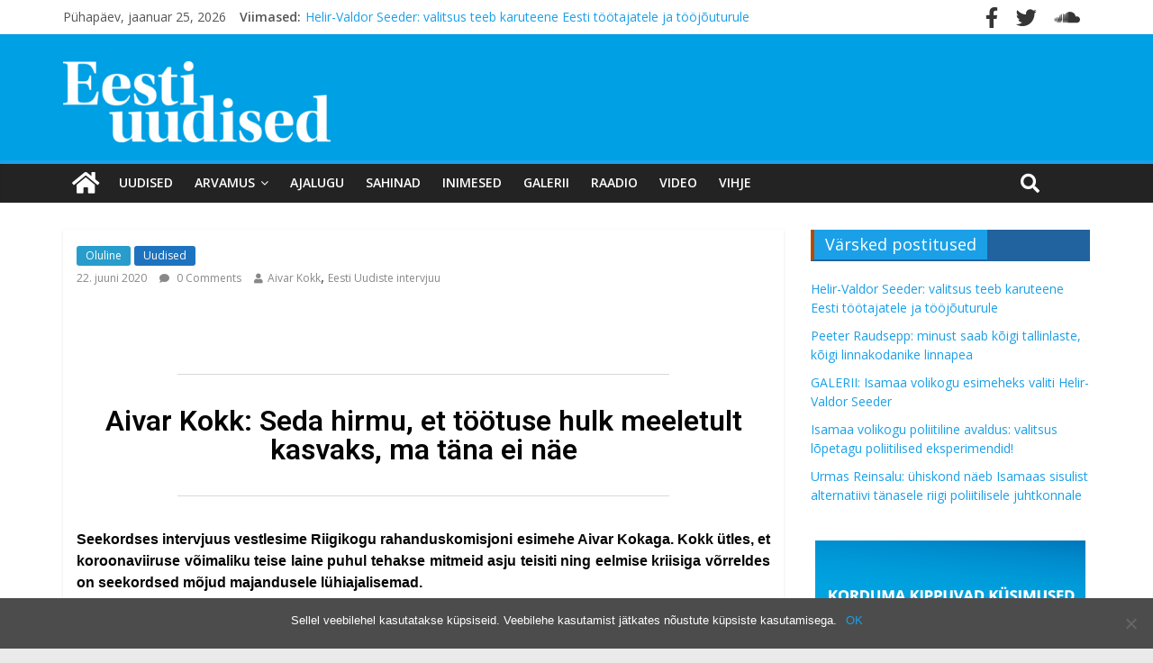

--- FILE ---
content_type: text/html; charset=UTF-8
request_url: https://eestiuudised.ee/aivar-kokk-seda-hirmu-et-tootuse-hulk-meeletult-kasvaks-ma-tana-ei-nae/
body_size: 36215
content:
<!DOCTYPE html>
<html lang="et">
<head>
	<meta charset="UTF-8" />
	<meta name="viewport" content="width=device-width, initial-scale=1">
	<link rel="profile" href="http://gmpg.org/xfn/11" />
	<link rel="pingback" href="https://eestiuudised.ee/xmlrpc.php" />
	<title>Aivar Kokk: Seda hirmu, et töötuse hulk meeletult kasvaks, ma täna ei näe &#8211; Eesti Uudised</title>
<meta name='robots' content='max-image-preview:large' />

<!-- Google Tag Manager for WordPress by gtm4wp.com -->
<script data-cfasync="false" data-pagespeed-no-defer>
	var gtm4wp_datalayer_name = "dataLayer";
	var dataLayer = dataLayer || [];
</script>
<!-- End Google Tag Manager for WordPress by gtm4wp.com --><link rel='dns-prefetch' href='//fonts.googleapis.com' />
<link rel="alternate" type="application/rss+xml" title="Eesti Uudised &raquo; RSS" href="https://eestiuudised.ee/feed/" />
<link rel="alternate" type="application/rss+xml" title="Eesti Uudised &raquo; Kommentaaride RSS" href="https://eestiuudised.ee/comments/feed/" />
<link rel="alternate" type="application/rss+xml" title="Eesti Uudised &raquo; Aivar Kokk: Seda hirmu, et töötuse hulk meeletult kasvaks, ma täna ei näe Kommentaaride RSS" href="https://eestiuudised.ee/aivar-kokk-seda-hirmu-et-tootuse-hulk-meeletult-kasvaks-ma-tana-ei-nae/feed/" />
<link rel="alternate" title="oEmbed (JSON)" type="application/json+oembed" href="https://eestiuudised.ee/wp-json/oembed/1.0/embed?url=https%3A%2F%2Feestiuudised.ee%2Faivar-kokk-seda-hirmu-et-tootuse-hulk-meeletult-kasvaks-ma-tana-ei-nae%2F" />
<link rel="alternate" title="oEmbed (XML)" type="text/xml+oembed" href="https://eestiuudised.ee/wp-json/oembed/1.0/embed?url=https%3A%2F%2Feestiuudised.ee%2Faivar-kokk-seda-hirmu-et-tootuse-hulk-meeletult-kasvaks-ma-tana-ei-nae%2F&#038;format=xml" />
		<!-- This site uses the Google Analytics by ExactMetrics plugin v8.2.0 - Using Analytics tracking - https://www.exactmetrics.com/ -->
		<!-- Note: ExactMetrics is not currently configured on this site. The site owner needs to authenticate with Google Analytics in the ExactMetrics settings panel. -->
					<!-- No tracking code set -->
				<!-- / Google Analytics by ExactMetrics -->
		<style id='wp-img-auto-sizes-contain-inline-css' type='text/css'>
img:is([sizes=auto i],[sizes^="auto," i]){contain-intrinsic-size:3000px 1500px}
/*# sourceURL=wp-img-auto-sizes-contain-inline-css */
</style>
<style id='wp-emoji-styles-inline-css' type='text/css'>

	img.wp-smiley, img.emoji {
		display: inline !important;
		border: none !important;
		box-shadow: none !important;
		height: 1em !important;
		width: 1em !important;
		margin: 0 0.07em !important;
		vertical-align: -0.1em !important;
		background: none !important;
		padding: 0 !important;
	}
/*# sourceURL=wp-emoji-styles-inline-css */
</style>
<link rel='stylesheet' id='wp-block-library-css' href='https://eestiuudised.ee/wp-includes/css/dist/block-library/style.min.css?ver=6.9' type='text/css' media='all' />
<style id='global-styles-inline-css' type='text/css'>
:root{--wp--preset--aspect-ratio--square: 1;--wp--preset--aspect-ratio--4-3: 4/3;--wp--preset--aspect-ratio--3-4: 3/4;--wp--preset--aspect-ratio--3-2: 3/2;--wp--preset--aspect-ratio--2-3: 2/3;--wp--preset--aspect-ratio--16-9: 16/9;--wp--preset--aspect-ratio--9-16: 9/16;--wp--preset--color--black: #000000;--wp--preset--color--cyan-bluish-gray: #abb8c3;--wp--preset--color--white: #ffffff;--wp--preset--color--pale-pink: #f78da7;--wp--preset--color--vivid-red: #cf2e2e;--wp--preset--color--luminous-vivid-orange: #ff6900;--wp--preset--color--luminous-vivid-amber: #fcb900;--wp--preset--color--light-green-cyan: #7bdcb5;--wp--preset--color--vivid-green-cyan: #00d084;--wp--preset--color--pale-cyan-blue: #8ed1fc;--wp--preset--color--vivid-cyan-blue: #0693e3;--wp--preset--color--vivid-purple: #9b51e0;--wp--preset--gradient--vivid-cyan-blue-to-vivid-purple: linear-gradient(135deg,rgb(6,147,227) 0%,rgb(155,81,224) 100%);--wp--preset--gradient--light-green-cyan-to-vivid-green-cyan: linear-gradient(135deg,rgb(122,220,180) 0%,rgb(0,208,130) 100%);--wp--preset--gradient--luminous-vivid-amber-to-luminous-vivid-orange: linear-gradient(135deg,rgb(252,185,0) 0%,rgb(255,105,0) 100%);--wp--preset--gradient--luminous-vivid-orange-to-vivid-red: linear-gradient(135deg,rgb(255,105,0) 0%,rgb(207,46,46) 100%);--wp--preset--gradient--very-light-gray-to-cyan-bluish-gray: linear-gradient(135deg,rgb(238,238,238) 0%,rgb(169,184,195) 100%);--wp--preset--gradient--cool-to-warm-spectrum: linear-gradient(135deg,rgb(74,234,220) 0%,rgb(151,120,209) 20%,rgb(207,42,186) 40%,rgb(238,44,130) 60%,rgb(251,105,98) 80%,rgb(254,248,76) 100%);--wp--preset--gradient--blush-light-purple: linear-gradient(135deg,rgb(255,206,236) 0%,rgb(152,150,240) 100%);--wp--preset--gradient--blush-bordeaux: linear-gradient(135deg,rgb(254,205,165) 0%,rgb(254,45,45) 50%,rgb(107,0,62) 100%);--wp--preset--gradient--luminous-dusk: linear-gradient(135deg,rgb(255,203,112) 0%,rgb(199,81,192) 50%,rgb(65,88,208) 100%);--wp--preset--gradient--pale-ocean: linear-gradient(135deg,rgb(255,245,203) 0%,rgb(182,227,212) 50%,rgb(51,167,181) 100%);--wp--preset--gradient--electric-grass: linear-gradient(135deg,rgb(202,248,128) 0%,rgb(113,206,126) 100%);--wp--preset--gradient--midnight: linear-gradient(135deg,rgb(2,3,129) 0%,rgb(40,116,252) 100%);--wp--preset--font-size--small: 13px;--wp--preset--font-size--medium: 20px;--wp--preset--font-size--large: 36px;--wp--preset--font-size--x-large: 42px;--wp--preset--spacing--20: 0.44rem;--wp--preset--spacing--30: 0.67rem;--wp--preset--spacing--40: 1rem;--wp--preset--spacing--50: 1.5rem;--wp--preset--spacing--60: 2.25rem;--wp--preset--spacing--70: 3.38rem;--wp--preset--spacing--80: 5.06rem;--wp--preset--shadow--natural: 6px 6px 9px rgba(0, 0, 0, 0.2);--wp--preset--shadow--deep: 12px 12px 50px rgba(0, 0, 0, 0.4);--wp--preset--shadow--sharp: 6px 6px 0px rgba(0, 0, 0, 0.2);--wp--preset--shadow--outlined: 6px 6px 0px -3px rgb(255, 255, 255), 6px 6px rgb(0, 0, 0);--wp--preset--shadow--crisp: 6px 6px 0px rgb(0, 0, 0);}:where(.is-layout-flex){gap: 0.5em;}:where(.is-layout-grid){gap: 0.5em;}body .is-layout-flex{display: flex;}.is-layout-flex{flex-wrap: wrap;align-items: center;}.is-layout-flex > :is(*, div){margin: 0;}body .is-layout-grid{display: grid;}.is-layout-grid > :is(*, div){margin: 0;}:where(.wp-block-columns.is-layout-flex){gap: 2em;}:where(.wp-block-columns.is-layout-grid){gap: 2em;}:where(.wp-block-post-template.is-layout-flex){gap: 1.25em;}:where(.wp-block-post-template.is-layout-grid){gap: 1.25em;}.has-black-color{color: var(--wp--preset--color--black) !important;}.has-cyan-bluish-gray-color{color: var(--wp--preset--color--cyan-bluish-gray) !important;}.has-white-color{color: var(--wp--preset--color--white) !important;}.has-pale-pink-color{color: var(--wp--preset--color--pale-pink) !important;}.has-vivid-red-color{color: var(--wp--preset--color--vivid-red) !important;}.has-luminous-vivid-orange-color{color: var(--wp--preset--color--luminous-vivid-orange) !important;}.has-luminous-vivid-amber-color{color: var(--wp--preset--color--luminous-vivid-amber) !important;}.has-light-green-cyan-color{color: var(--wp--preset--color--light-green-cyan) !important;}.has-vivid-green-cyan-color{color: var(--wp--preset--color--vivid-green-cyan) !important;}.has-pale-cyan-blue-color{color: var(--wp--preset--color--pale-cyan-blue) !important;}.has-vivid-cyan-blue-color{color: var(--wp--preset--color--vivid-cyan-blue) !important;}.has-vivid-purple-color{color: var(--wp--preset--color--vivid-purple) !important;}.has-black-background-color{background-color: var(--wp--preset--color--black) !important;}.has-cyan-bluish-gray-background-color{background-color: var(--wp--preset--color--cyan-bluish-gray) !important;}.has-white-background-color{background-color: var(--wp--preset--color--white) !important;}.has-pale-pink-background-color{background-color: var(--wp--preset--color--pale-pink) !important;}.has-vivid-red-background-color{background-color: var(--wp--preset--color--vivid-red) !important;}.has-luminous-vivid-orange-background-color{background-color: var(--wp--preset--color--luminous-vivid-orange) !important;}.has-luminous-vivid-amber-background-color{background-color: var(--wp--preset--color--luminous-vivid-amber) !important;}.has-light-green-cyan-background-color{background-color: var(--wp--preset--color--light-green-cyan) !important;}.has-vivid-green-cyan-background-color{background-color: var(--wp--preset--color--vivid-green-cyan) !important;}.has-pale-cyan-blue-background-color{background-color: var(--wp--preset--color--pale-cyan-blue) !important;}.has-vivid-cyan-blue-background-color{background-color: var(--wp--preset--color--vivid-cyan-blue) !important;}.has-vivid-purple-background-color{background-color: var(--wp--preset--color--vivid-purple) !important;}.has-black-border-color{border-color: var(--wp--preset--color--black) !important;}.has-cyan-bluish-gray-border-color{border-color: var(--wp--preset--color--cyan-bluish-gray) !important;}.has-white-border-color{border-color: var(--wp--preset--color--white) !important;}.has-pale-pink-border-color{border-color: var(--wp--preset--color--pale-pink) !important;}.has-vivid-red-border-color{border-color: var(--wp--preset--color--vivid-red) !important;}.has-luminous-vivid-orange-border-color{border-color: var(--wp--preset--color--luminous-vivid-orange) !important;}.has-luminous-vivid-amber-border-color{border-color: var(--wp--preset--color--luminous-vivid-amber) !important;}.has-light-green-cyan-border-color{border-color: var(--wp--preset--color--light-green-cyan) !important;}.has-vivid-green-cyan-border-color{border-color: var(--wp--preset--color--vivid-green-cyan) !important;}.has-pale-cyan-blue-border-color{border-color: var(--wp--preset--color--pale-cyan-blue) !important;}.has-vivid-cyan-blue-border-color{border-color: var(--wp--preset--color--vivid-cyan-blue) !important;}.has-vivid-purple-border-color{border-color: var(--wp--preset--color--vivid-purple) !important;}.has-vivid-cyan-blue-to-vivid-purple-gradient-background{background: var(--wp--preset--gradient--vivid-cyan-blue-to-vivid-purple) !important;}.has-light-green-cyan-to-vivid-green-cyan-gradient-background{background: var(--wp--preset--gradient--light-green-cyan-to-vivid-green-cyan) !important;}.has-luminous-vivid-amber-to-luminous-vivid-orange-gradient-background{background: var(--wp--preset--gradient--luminous-vivid-amber-to-luminous-vivid-orange) !important;}.has-luminous-vivid-orange-to-vivid-red-gradient-background{background: var(--wp--preset--gradient--luminous-vivid-orange-to-vivid-red) !important;}.has-very-light-gray-to-cyan-bluish-gray-gradient-background{background: var(--wp--preset--gradient--very-light-gray-to-cyan-bluish-gray) !important;}.has-cool-to-warm-spectrum-gradient-background{background: var(--wp--preset--gradient--cool-to-warm-spectrum) !important;}.has-blush-light-purple-gradient-background{background: var(--wp--preset--gradient--blush-light-purple) !important;}.has-blush-bordeaux-gradient-background{background: var(--wp--preset--gradient--blush-bordeaux) !important;}.has-luminous-dusk-gradient-background{background: var(--wp--preset--gradient--luminous-dusk) !important;}.has-pale-ocean-gradient-background{background: var(--wp--preset--gradient--pale-ocean) !important;}.has-electric-grass-gradient-background{background: var(--wp--preset--gradient--electric-grass) !important;}.has-midnight-gradient-background{background: var(--wp--preset--gradient--midnight) !important;}.has-small-font-size{font-size: var(--wp--preset--font-size--small) !important;}.has-medium-font-size{font-size: var(--wp--preset--font-size--medium) !important;}.has-large-font-size{font-size: var(--wp--preset--font-size--large) !important;}.has-x-large-font-size{font-size: var(--wp--preset--font-size--x-large) !important;}
/*# sourceURL=global-styles-inline-css */
</style>

<style id='classic-theme-styles-inline-css' type='text/css'>
/*! This file is auto-generated */
.wp-block-button__link{color:#fff;background-color:#32373c;border-radius:9999px;box-shadow:none;text-decoration:none;padding:calc(.667em + 2px) calc(1.333em + 2px);font-size:1.125em}.wp-block-file__button{background:#32373c;color:#fff;text-decoration:none}
/*# sourceURL=/wp-includes/css/classic-themes.min.css */
</style>
<link rel='stylesheet' id='contact-form-7-css' href='https://eestiuudised.ee/wp-content/plugins/contact-form-7/includes/css/styles.css?ver=5.9.8' type='text/css' media='all' />
<link rel='stylesheet' id='cookie-notice-front-css' href='https://eestiuudised.ee/wp-content/plugins/cookie-notice/css/front.min.css?ver=2.4.18' type='text/css' media='all' />
<link rel='stylesheet' id='dashicons-css' href='https://eestiuudised.ee/wp-includes/css/dashicons.min.css?ver=6.9' type='text/css' media='all' />
<link rel='stylesheet' id='everest-forms-general-css' href='https://eestiuudised.ee/wp-content/plugins/everest-forms/assets/css/everest-forms.css?ver=3.0.4' type='text/css' media='all' />
<link rel='stylesheet' id='jquery-intl-tel-input-css' href='https://eestiuudised.ee/wp-content/plugins/everest-forms/assets/css/intlTelInput.css?ver=3.0.4' type='text/css' media='all' />
<link rel='stylesheet' id='responsive-lightbox-tosrus-css' href='https://eestiuudised.ee/wp-content/plugins/responsive-lightbox/assets/tosrus/jquery.tosrus.min.css?ver=2.4.8' type='text/css' media='all' />
<link rel='stylesheet' id='wp-polls-css' href='https://eestiuudised.ee/wp-content/plugins/wp-polls/polls-css.css?ver=2.77.2' type='text/css' media='all' />
<style id='wp-polls-inline-css' type='text/css'>
.wp-polls .pollbar {
	margin: 1px;
	font-size: 8px;
	line-height: 10px;
	height: 10px;
	background-image: url('https://eestiuudised.ee/wp-content/plugins/wp-polls/images/default_gradient/pollbg.gif');
	border: 1px solid #c8c8c8;
}

/*# sourceURL=wp-polls-inline-css */
</style>
<link rel='stylesheet' id='colormag_style-css' href='https://eestiuudised.ee/wp-content/themes/colormag-pro/style.css?ver=6.9' type='text/css' media='all' />
<link rel='stylesheet' id='colormag_googlefonts-css' href='//fonts.googleapis.com/css?family=Open+Sans%3A400%2C600&#038;ver=6.9' type='text/css' media='all' />
<link rel='stylesheet' id='colormag-fontawesome-css' href='https://eestiuudised.ee/wp-content/themes/colormag-pro/fontawesome/css/font-awesome.min.css?ver=4.7.0' type='text/css' media='all' />
<link rel='stylesheet' id='elementor-icons-css' href='https://eestiuudised.ee/wp-content/plugins/elementor/assets/lib/eicons/css/elementor-icons.min.css?ver=5.13.0' type='text/css' media='all' />
<link rel='stylesheet' id='elementor-frontend-legacy-css' href='https://eestiuudised.ee/wp-content/plugins/elementor/assets/css/frontend-legacy.min.css?ver=3.5.2' type='text/css' media='all' />
<link rel='stylesheet' id='elementor-frontend-css' href='https://eestiuudised.ee/wp-content/plugins/elementor/assets/css/frontend.min.css?ver=3.5.2' type='text/css' media='all' />
<link rel='stylesheet' id='elementor-post-16011-css' href='https://eestiuudised.ee/wp-content/uploads/elementor/css/post-16011.css?ver=1649922522' type='text/css' media='all' />
<link rel='stylesheet' id='colormag-elementor-css' href='https://eestiuudised.ee/wp-content/themes/colormag-pro/inc/elementor/assets/css/elementor.css?ver=6.9' type='text/css' media='all' />
<link rel='stylesheet' id='font-awesome-5-all-css' href='https://eestiuudised.ee/wp-content/plugins/elementor/assets/lib/font-awesome/css/all.min.css?ver=3.5.2' type='text/css' media='all' />
<link rel='stylesheet' id='font-awesome-4-shim-css' href='https://eestiuudised.ee/wp-content/plugins/elementor/assets/lib/font-awesome/css/v4-shims.min.css?ver=3.5.2' type='text/css' media='all' />
<link rel='stylesheet' id='elementor-global-css' href='https://eestiuudised.ee/wp-content/uploads/elementor/css/global.css?ver=1649923051' type='text/css' media='all' />
<link rel='stylesheet' id='elementor-post-10772-css' href='https://eestiuudised.ee/wp-content/uploads/elementor/css/post-10772.css?ver=1649952924' type='text/css' media='all' />
<link rel='stylesheet' id='google-fonts-1-css' href='https://fonts.googleapis.com/css?family=Roboto%3A100%2C100italic%2C200%2C200italic%2C300%2C300italic%2C400%2C400italic%2C500%2C500italic%2C600%2C600italic%2C700%2C700italic%2C800%2C800italic%2C900%2C900italic%7CRoboto+Slab%3A100%2C100italic%2C200%2C200italic%2C300%2C300italic%2C400%2C400italic%2C500%2C500italic%2C600%2C600italic%2C700%2C700italic%2C800%2C800italic%2C900%2C900italic&#038;display=auto&#038;ver=6.9' type='text/css' media='all' />
<link rel='stylesheet' id='elementor-icons-shared-0-css' href='https://eestiuudised.ee/wp-content/plugins/elementor/assets/lib/font-awesome/css/fontawesome.min.css?ver=5.15.3' type='text/css' media='all' />
<link rel='stylesheet' id='elementor-icons-fa-solid-css' href='https://eestiuudised.ee/wp-content/plugins/elementor/assets/lib/font-awesome/css/solid.min.css?ver=5.15.3' type='text/css' media='all' />
<script type="text/javascript" id="cookie-notice-front-js-before">
/* <![CDATA[ */
var cnArgs = {"ajaxUrl":"https:\/\/eestiuudised.ee\/wp-admin\/admin-ajax.php","nonce":"22b1b423cd","hideEffect":"fade","position":"bottom","onScroll":true,"onScrollOffset":1500,"onClick":false,"cookieName":"cookie_notice_accepted","cookieTime":2592000,"cookieTimeRejected":2592000,"globalCookie":false,"redirection":false,"cache":false,"revokeCookies":false,"revokeCookiesOpt":"automatic"};

//# sourceURL=cookie-notice-front-js-before
/* ]]> */
</script>
<script type="text/javascript" src="https://eestiuudised.ee/wp-content/plugins/cookie-notice/js/front.min.js?ver=2.4.18" id="cookie-notice-front-js"></script>
<script type="text/javascript" src="https://eestiuudised.ee/wp-includes/js/jquery/jquery.min.js?ver=3.7.1" id="jquery-core-js"></script>
<script type="text/javascript" src="https://eestiuudised.ee/wp-includes/js/jquery/jquery-migrate.min.js?ver=3.4.1" id="jquery-migrate-js"></script>
<script type="text/javascript" src="https://eestiuudised.ee/wp-content/plugins/responsive-lightbox/assets/tosrus/jquery.tosrus.min.js?ver=2.4.8" id="responsive-lightbox-tosrus-js"></script>
<script type="text/javascript" src="https://eestiuudised.ee/wp-includes/js/underscore.min.js?ver=1.13.7" id="underscore-js"></script>
<script type="text/javascript" src="https://eestiuudised.ee/wp-content/plugins/responsive-lightbox/assets/infinitescroll/infinite-scroll.pkgd.min.js?ver=6.9" id="responsive-lightbox-infinite-scroll-js"></script>
<script type="text/javascript" id="responsive-lightbox-js-before">
/* <![CDATA[ */
var rlArgs = {"script":"tosrus","selector":"lightbox","customEvents":"","activeGalleries":true,"effect":"slide","infinite":true,"keys":true,"autoplay":false,"pauseOnHover":false,"timeout":4000,"pagination":true,"paginationType":"thumbnails","closeOnClick":true,"woocommerce_gallery":false,"ajaxurl":"https:\/\/eestiuudised.ee\/wp-admin\/admin-ajax.php","nonce":"5dfbdb0b30","preview":false,"postId":10772,"scriptExtension":false};

//# sourceURL=responsive-lightbox-js-before
/* ]]> */
</script>
<script type="text/javascript" src="https://eestiuudised.ee/wp-content/plugins/responsive-lightbox/js/front.js?ver=2.4.8" id="responsive-lightbox-js"></script>
<script type="text/javascript" id="colormag-loadmore-js-extra">
/* <![CDATA[ */
var colormag_script_vars = {"no_more_posts":"Rohkem pole"};
//# sourceURL=colormag-loadmore-js-extra
/* ]]> */
</script>
<script type="text/javascript" src="https://eestiuudised.ee/wp-content/themes/colormag-pro/js/loadmore.min.js?ver=6.9" id="colormag-loadmore-js"></script>
<script type="text/javascript" src="https://eestiuudised.ee/wp-content/plugins/elementor/assets/lib/font-awesome/js/v4-shims.min.js?ver=3.5.2" id="font-awesome-4-shim-js"></script>
<link rel="https://api.w.org/" href="https://eestiuudised.ee/wp-json/" /><link rel="alternate" title="JSON" type="application/json" href="https://eestiuudised.ee/wp-json/wp/v2/posts/10772" /><link rel="EditURI" type="application/rsd+xml" title="RSD" href="https://eestiuudised.ee/xmlrpc.php?rsd" />
<meta name="generator" content="WordPress 6.9" />
<meta name="generator" content="Everest Forms 3.0.4" />
<link rel="canonical" href="https://eestiuudised.ee/aivar-kokk-seda-hirmu-et-tootuse-hulk-meeletult-kasvaks-ma-tana-ei-nae/" />
<link rel='shortlink' href='https://eestiuudised.ee/?p=10772' />

<!-- Google Tag Manager for WordPress by gtm4wp.com -->
<!-- GTM Container placement set to footer -->
<script data-cfasync="false" data-pagespeed-no-defer type="text/javascript">
	var dataLayer_content = {"pagePostType":"post","pagePostType2":"single-post","pageCategory":["oluline","uudised"],"pageAttributes":["aivar-kokk","eesti-uudiste-intervjuu"],"pagePostAuthor":"karlsander.kase"};
	dataLayer.push( dataLayer_content );
</script>
<script data-cfasync="false">
(function(w,d,s,l,i){w[l]=w[l]||[];w[l].push({'gtm.start':
new Date().getTime(),event:'gtm.js'});var f=d.getElementsByTagName(s)[0],
j=d.createElement(s),dl=l!='dataLayer'?'&l='+l:'';j.async=true;j.src=
'//www.googletagmanager.com/gtm.js?id='+i+dl;f.parentNode.insertBefore(j,f);
})(window,document,'script','dataLayer','GTM-TV97LBR');
</script>
<!-- End Google Tag Manager for WordPress by gtm4wp.com --><link rel="icon" href="https://eestiuudised.ee/wp-content/uploads/2018/06/eestiuudised-o-150.png" sizes="32x32" />
<link rel="icon" href="https://eestiuudised.ee/wp-content/uploads/2018/06/eestiuudised-o-150.png" sizes="192x192" />
<link rel="apple-touch-icon" href="https://eestiuudised.ee/wp-content/uploads/2018/06/eestiuudised-o-150.png" />
<meta name="msapplication-TileImage" content="https://eestiuudised.ee/wp-content/uploads/2018/06/eestiuudised-o-150.png" />
<!-- Eesti Uudised Internal Styles -->		<style type="text/css"> .colormag-button,blockquote,button,input[type=reset],input[type=button],
		input[type=submit]{background-color:#1ba0e8}
		a,#masthead .main-small-navigation li:hover > .sub-toggle i,
		#masthead .main-small-navigation li.current-page-ancestor > .sub-toggle i,
		#masthead .main-small-navigation li.current-menu-ancestor > .sub-toggle i,
		#masthead .main-small-navigation li.current-page-item > .sub-toggle i,
		#masthead .main-small-navigation li.current-menu-item > .sub-toggle i,
		#masthead.colormag-header-classic #site-navigation .fa.search-top:hover,
		#masthead.colormag-header-classic #site-navigation.main-small-navigation .random-post a:hover .fa-random,
		#masthead.colormag-header-classic #site-navigation.main-navigation .random-post a:hover .fa-random,
		#masthead.colormag-header-classic .breaking-news .newsticker a:hover{color:#1ba0e8}
		#site-navigation{border-top:4px solid #1ba0e8}
		.home-icon.front_page_on,.main-navigation a:hover,.main-navigation ul li ul li a:hover,
		.main-navigation ul li ul li:hover>a,
		.main-navigation ul li.current-menu-ancestor>a,
		.main-navigation ul li.current-menu-item ul li a:hover,
		.main-navigation ul li.current-menu-item>a,
		.main-navigation ul li.current_page_ancestor>a,.main-navigation ul li.current_page_item>a,
		.main-navigation ul li:hover>a,.main-small-navigation li a:hover,.site-header .menu-toggle:hover,
		#masthead.colormag-header-classic .main-navigation ul ul.sub-menu li:hover > a,
		#masthead.colormag-header-classic .main-navigation ul ul.sub-menu li.current-menu-ancestor > a,
		#masthead.colormag-header-classic .main-navigation ul ul.sub-menu li.current-menu-item > a,
		#masthead.colormag-header-clean #site-navigation .menu-toggle:hover,
		#masthead.colormag-header-clean #site-navigation.main-small-navigation .menu-toggle,
		#masthead.colormag-header-classic #site-navigation.main-small-navigation .menu-toggle,
		#masthead .main-small-navigation li:hover > a, #masthead .main-small-navigation li.current-page-ancestor > a,
		#masthead .main-small-navigation li.current-menu-ancestor > a, #masthead .main-small-navigation li.current-page-item > a,
		#masthead .main-small-navigation li.current-menu-item > a,
		#masthead.colormag-header-classic #site-navigation .menu-toggle:hover,
		.main-navigation ul li.focus > a,
        #masthead.colormag-header-classic .main-navigation ul ul.sub-menu li.focus > a { background-color:#1ba0e8}
		#masthead.colormag-header-classic .main-navigation ul ul.sub-menu li:hover,
		#masthead.colormag-header-classic .main-navigation ul ul.sub-menu li.current-menu-ancestor,
		#masthead.colormag-header-classic .main-navigation ul ul.sub-menu li.current-menu-item,
		#masthead.colormag-header-classic #site-navigation .menu-toggle:hover,
		#masthead.colormag-header-classic #site-navigation.main-small-navigation .menu-toggle,

		#masthead.colormag-header-classic .main-navigation ul > li:hover > a,
        #masthead.colormag-header-classic .main-navigation ul > li.current-menu-item > a,
        #masthead.colormag-header-classic .main-navigation ul > li.current-menu-ancestor > a,
        #masthead.colormag-header-classic .main-navigation ul li.focus > a { border-color:#1ba0e8}
		.main-small-navigation .current-menu-item>a,.main-small-navigation .current_page_item>a,
		#masthead.colormag-header-clean .main-small-navigation li:hover > a,
		#masthead.colormag-header-clean .main-small-navigation li.current-page-ancestor > a,
		#masthead.colormag-header-clean .main-small-navigation li.current-menu-ancestor > a,
		#masthead.colormag-header-clean .main-small-navigation li.current-page-item > a,
		#masthead.colormag-header-clean .main-small-navigation li.current-menu-item > a { background:#1ba0e8}
		#main .breaking-news-latest,.fa.search-top:hover{background-color:#1ba0e8}
		.byline a:hover,.comments a:hover,.edit-link a:hover,.posted-on a:hover,
		.social-links i.fa:hover,.tag-links a:hover,
		#masthead.colormag-header-clean .social-links li:hover i.fa,
		#masthead.colormag-header-classic .social-links li:hover i.fa,
		#masthead.colormag-header-clean .breaking-news .newsticker a:hover{color:#1ba0e8}
		.widget_featured_posts .article-content .above-entry-meta .cat-links a,
		.widget_call_to_action .btn--primary,.colormag-footer--classic .footer-widgets-area .widget-title span::before,
		.colormag-footer--classic-bordered .footer-widgets-area .widget-title span::before{background-color:#1ba0e8}
		.widget_featured_posts .article-content .entry-title a:hover{color:#1ba0e8}
		.widget_featured_posts .widget-title{border-bottom:2px solid #1ba0e8}
		.widget_featured_posts .widget-title span,
		.widget_featured_slider .slide-content .above-entry-meta .cat-links a{background-color:#1ba0e8}
		.widget_featured_slider .slide-content .below-entry-meta .byline a:hover,
		.widget_featured_slider .slide-content .below-entry-meta .comments a:hover,
		.widget_featured_slider .slide-content .below-entry-meta .posted-on a:hover,
		.widget_featured_slider .slide-content .entry-title a:hover{color:#1ba0e8}
		.widget_highlighted_posts .article-content .above-entry-meta .cat-links a{background-color:#1ba0e8}
		.widget_block_picture_news.widget_featured_posts .article-content .entry-title a:hover,
		.widget_highlighted_posts .article-content .below-entry-meta .byline a:hover,
		.widget_highlighted_posts .article-content .below-entry-meta .comments a:hover,
		.widget_highlighted_posts .article-content .below-entry-meta .posted-on a:hover,
		.widget_highlighted_posts .article-content .entry-title a:hover{color:#1ba0e8}
		.category-slide-next,.category-slide-prev,.slide-next,
		.slide-prev,.tabbed-widget ul li{background-color:#1ba0e8}
		i.fa-arrow-up, i.fa-arrow-down{color:#1ba0e8}
		#secondary .widget-title{border-bottom:2px solid #1ba0e8}
		#content .wp-pagenavi .current,#content .wp-pagenavi a:hover,
		#secondary .widget-title span{background-color:#1ba0e8}
		#site-title a{color:#1ba0e8}
		.page-header .page-title{border-bottom:2px solid #1ba0e8}
		#content .post .article-content .above-entry-meta .cat-links a,
		.page-header .page-title span{background-color:#1ba0e8}
		#content .post .article-content .entry-title a:hover,.entry-meta .byline i,
		.entry-meta .cat-links i,.entry-meta a,.post .entry-title a:hover,.search .entry-title a:hover{color:#1ba0e8}
		.entry-meta .post-format i{background-color:#1ba0e8}
		.entry-meta .comments-link a:hover,.entry-meta .edit-link a:hover,.entry-meta .posted-on a:hover,
		.entry-meta .tag-links a:hover,.single #content .tags a:hover{color:#1ba0e8}
		.format-link .entry-content a,.more-link{background-color:#1ba0e8}
		.count,.next a:hover,.previous a:hover,.related-posts-main-title .fa,
		.single-related-posts .article-content .entry-title a:hover{color:#1ba0e8}
		.pagination a span:hover{color:#1ba0e8;border-color:#1ba0e8}
		.pagination span{background-color:#1ba0e8}
		#content .comments-area a.comment-edit-link:hover,#content .comments-area a.comment-permalink:hover,
		#content .comments-area article header cite a:hover,.comments-area .comment-author-link a:hover{color:#1ba0e8}
		.comments-area .comment-author-link span{background-color:#1ba0e8}
		.comment .comment-reply-link:hover,.nav-next a,.nav-previous a{color:#1ba0e8}
		.footer-widgets-area .widget-title{border-bottom:2px solid #1ba0e8}
		.footer-widgets-area .widget-title span{background-color:#1ba0e8}
		#colophon .footer-menu ul li a:hover,.footer-widgets-area a:hover,a#scroll-up i{color:#1ba0e8}
		.advertisement_above_footer .widget-title{border-bottom:2px solid #1ba0e8}
		.advertisement_above_footer .widget-title span{background-color:#1ba0e8}
		.sub-toggle{background:#1ba0e8}
		.main-small-navigation li.current-menu-item > .sub-toggle i {color:#1ba0e8}
		.error{background:#1ba0e8}
		.num-404{color:#1ba0e8}
		#primary .widget-title{border-bottom: 2px solid #1ba0e8}
		#primary .widget-title span{background-color:#1ba0e8} #header-text-nav-container { background-color: #00a0e4; } .colormag-button, input[type="reset"], input[type="button"], input[type="submit"], button, .more-link span { background-color: #1e73be; } #colophon .tg-upper-footer-widgets .widget { background-color: #2c2e34; } .below-entry-meta .byline,.tg-module-meta .tg-post-auther-name{display:none;}#colophon { background-position: center center; }#colophon { background-size: auto; }#colophon { background-attachment: scroll; }#colophon { background-repeat: repeat; }</style>
		<!-- Eesti Uudised Elementor Internal Styles -->			<style type="text/css">.elementor .tg-module-wrapper .module-title span,.elementor .tg-module-wrapper .tg-post-category,.elementor .tg-module-wrapper.tg-module-block.tg-module-block--style-5 .tg_module_block .read-more{background-color:#1ba0e8}.elementor .tg-module-wrapper .tg-module-meta .tg-module-comments a:hover,.elementor .tg-module-wrapper .tg-module-meta .tg-post-auther-name a:hover,.elementor .tg-module-wrapper .tg-module-meta .tg-post-date a:hover,.elementor .tg-module-wrapper .tg-module-title:hover a,.elementor .tg-module-wrapper.tg-module-block.tg-module-block--style-7 .tg_module_block--white .tg-module-comments a:hover,.elementor .tg-module-wrapper.tg-module-block.tg-module-block--style-7 .tg_module_block--white .tg-post-auther-name a:hover,.elementor .tg-module-wrapper.tg-module-block.tg-module-block--style-7 .tg_module_block--white .tg-post-date a:hover,.elementor .tg-module-wrapper.tg-module-grid .tg_module_grid .tg-module-info .tg-module-meta a:hover,.elementor .tg-module-wrapper.tg-module-block.tg-module-block--style-7 .tg_module_block--white .tg-module-title a:hover{color:#1ba0e8}.elementor .tg-module-wrapper .module-title{border-bottom:1px solid #1ba0e8}</style>
					<style type="text/css" id="wp-custom-css">
			
/* autori kaotamine avalehel*/
.tg-post-auther-name { 
display: none !important;
}


/* kommentaaride ikoon*/
span.tg-module-comments a::before { 
	  font-family: FontAwesome;
    content: "\f075  ";
}

/* tagi ikoon*/
.fa-tags:before {
    content: "\f007";
}

/* kalendri ikooni peitmine*/
i.fa.fa-calendar-o {
	display:none;
}

/* küsimustiku nupu värv*/
.wp-polls .Buttons {
    border: 1px solid #c8c8c8;
    background-color: #D67E0E;
}

/* peida alalehekülhedel esimene pealkiri*/
header.page-header {
	display:none;
}

/*
.archive.featured-image.format-video{
	display:none !important;
}
*/


/* peidab video featured image*/
.category-tv .featured-image {
display:none;
}

.category-luikgrillib .featured-image {
display:none;
}

/* peidab galerii featured image
.category-galerii .featured-image {
display:none;
}
*/
/*
.category-galerii .wp-post-image{
	display:none;
}

.category-galerii .featured-image-caption{
	display:none;
}
*/

/*moodulite pealkirjad*/
#secondary .widget-title {
    border-bottom: 2px solid #21639e;
    background-color: #21639e;
    border-left: 4px solid #b74900;

}

/*avalehe parempoolse tulba piltide margin*/
.widget_featured_posts .following-post img {
    margin-bottom: 0;
    margin-right: 5px;
}

/*

#header-text-nav-container {
	background-color:#0095db;
}
*/

/*kategooria sildi taust*/
.tg-post-category  {
    background-color: #016396 !important;
}

/*tsitaadikast*/
#header-right-section {
  float: none;
	font-style:italic;
}

/* logo parem margin*/
#header-logo-image img {
    margin-bottom: 0;
    margin-right: 80px;
	margin-top: 10px;
}

/* rss widgeti pealkiri valgeks*/

.widget-title a.rsswidget {
  color: #fff;
}

/* päise padding*/
#header-text-nav-wrap {
    padding: 20px 0 20px;
}

/* päise tsitaadi padding*/
.quotescollection-quote {
	padding-top:10px;
}

/* kommentaaride küpsiste  ja permalingi lahtri eemaldus*/
.comment-form-cookies-consent{
	display:none;
}

.comment-permalink{
	display:none !important;
}

/*tsitaadi alt vahe eemaldamine*/
.quotescollection-quote .attribution {
    text-align: right;
    margin-bottom: 0px;
}

/*peidab katerooria lehel pildi allkirja*/
.archive.category .featured-image-caption{
	display:none !important;
}

/*mobiilivaates tsitaadi, viimase uudise kaotamine, äärest tühi riba*/
@media screen and (max-width: 800px){
#header-right-section{
	display:none;
	}
	.breaking-news{
		display:none;
	}
	.date-in-header{
		display:none;
	}
	html, body {
  overflow-x: hidden;
}
}

/* rss teksti alumine vahe*/
.rssSummary{
	margin-bottom:10px;
}

/*lehekylje nr-id*/
.elementor .widget-pagination .page-numbers {
    padding: 5px 5px;
    cursor: pointer;
    position: relative;
    border: none;
    line-height: 0.5;
    margin-right: 10px;
    -webkit-transition: 0.5s all ease;
    transition: 0.5s all ease;
}

/*küsimustiku vastajate arvu peitmine
#polls-3-ans.wp-polls-ans p{
	display:none;
}
*/

/*fotovormi lahtrid*/
input[type="text"], input[type="email"] {
    border: 1px solid #70929c;
}		</style>
		<link rel='stylesheet' id='e-animations-css' href='https://eestiuudised.ee/wp-content/plugins/elementor/assets/lib/animations/animations.min.css?ver=3.5.2' type='text/css' media='all' />
</head>

<body class="wp-singular post-template-default single single-post postid-10772 single-format-standard wp-custom-logo wp-theme-colormag-pro cookies-not-set everest-forms-no-js  wide elementor-default elementor-kit-16011 elementor-page elementor-page-10772">




<div id="page" class="hfeed site">

	
	
	<header id="masthead" class="site-header clearfix ">
		<div id="header-text-nav-container" class="clearfix">

			
							<div class="news-bar">
				<div class="inner-wrap clearfix">
					
		<div class="date-in-header">
			Pühapäev, jaanuar 25, 2026		</div>

		
							<div class="breaking-news">
			<strong class="breaking-news-latest">
				Viimased:			</strong>
			<ul class="newsticker">
									<li>
						<a href="https://eestiuudised.ee/helir-valdor-seeder-valitsus-teeb-karuteene-eesti-tootajatele-ja-toojouturule/" title="Helir-Valdor Seeder: valitsus teeb karuteene Eesti töötajatele ja tööjõuturule">Helir-Valdor Seeder: valitsus teeb karuteene Eesti töötajatele ja tööjõuturule</a>
					</li>
									<li>
						<a href="https://eestiuudised.ee/peeter-raudsepp-minust-saab-koigi-tallinlaste-koigi-linnakodanike-linnapea/" title="Peeter Raudsepp: minust saab kõigi tallinlaste, kõigi linnakodanike linnapea">Peeter Raudsepp: minust saab kõigi tallinlaste, kõigi linnakodanike linnapea</a>
					</li>
									<li>
						<a href="https://eestiuudised.ee/galerii-isamaa-volikogu-esimeheks-valiti-helir-valdor-seeder/" title="GALERII: Isamaa volikogu esimeheks valiti Helir-Valdor Seeder">GALERII: Isamaa volikogu esimeheks valiti Helir-Valdor Seeder</a>
					</li>
									<li>
						<a href="https://eestiuudised.ee/isamaa-volikogu-poliitiline-avaldus-valitsus-lopetagu-poliitilised-eksperimendid/" title="Isamaa volikogu poliitiline avaldus: valitsus lõpetagu poliitilised eksperimendid!">Isamaa volikogu poliitiline avaldus: valitsus lõpetagu poliitilised eksperimendid!</a>
					</li>
									<li>
						<a href="https://eestiuudised.ee/urmas-reinsalu-uhiskond-naeb-isamaas-sisulist-alternatiivi-tanasele-riigi-poliitilisele-juhtkonnale/" title="Urmas Reinsalu: ühiskond näeb Isamaas sisulist alternatiivi tänasele riigi poliitilisele juhtkonnale">Urmas Reinsalu: ühiskond näeb Isamaas sisulist alternatiivi tänasele riigi poliitilisele juhtkonnale</a>
					</li>
							</ul>
		</div>
		
					
		
		<div class="social-links clearfix">
			<ul>
				
				<li><a href="https://www.facebook.com/eeuudised/" target="_blank"><i class="fa fa-facebook" style="color:#353535"></i></a></li><li><a href="https://twitter.com/Erakond" target="_blank"><i class="fa fa-twitter" style="color:#353535"></i></a></li><li><a href="https://soundcloud.com/user-907719442" target="_blank"><i class="fa fa-soundcloud" style="color:#353535"></i></a></li>			</ul>
		</div><!-- .social-links -->
						</div>
			</div>
		
				
				
		<div class="inner-wrap">

			<div id="header-text-nav-wrap" class="clearfix">
				<div id="header-left-section">
											<div id="header-logo-image">
							
							<a href="https://eestiuudised.ee/" class="custom-logo-link" rel="home"><img width="297" height="90" src="https://eestiuudised.ee/wp-content/uploads/2018/06/eestiuudised-1-e1528815925309.png" class="custom-logo" alt="Eesti Uudised" decoding="async" /></a>						</div><!-- #header-logo-image -->
											<div id="header-text" class="screen-reader-text">
													<h3 id="site-title">
								<a href="https://eestiuudised.ee/" title="Eesti Uudised" rel="home">Eesti Uudised</a>
							</h3>
						
												<p id="site-description">Arutamist v&auml;&auml;rivad teemad</p>
						<!-- #site-description -->
					</div><!-- #header-text -->
				</div><!-- #header-left-section -->
				<div id="header-right-section">
									</div><!-- #header-right-section -->

			</div><!-- #header-text-nav-wrap -->

		</div><!-- .inner-wrap -->

		
				
				
					<nav id="site-navigation" class="main-navigation clearfix">
				<div class="inner-wrap clearfix">
											<div class="home-icon">
							<a href="https://eestiuudised.ee/" title="Eesti Uudised"><i class="fa fa-home"></i></a>
						</div>
											<h4 class="menu-toggle"></h4>
					<div class="menu-primary-container"><ul id="menu-primary" class="menu"><li id="menu-item-684" class="menu-item menu-item-type-post_type menu-item-object-page menu-item-home menu-item-684"><a href="https://eestiuudised.ee/">Uudised</a></li>
<li id="menu-item-711" class="menu-item menu-item-type-taxonomy menu-item-object-category menu-item-has-children menu-item-711 menu-item-category-52"><a href="https://eestiuudised.ee/teemad/arvamus/">Arvamus</a>
<ul class="sub-menu">
	<li id="menu-item-997" class="menu-item menu-item-type-post_type menu-item-object-page menu-item-997"><a href="https://eestiuudised.ee/blogid/">Blogid</a></li>
</ul>
</li>
<li id="menu-item-714" class="menu-item menu-item-type-taxonomy menu-item-object-category menu-item-714 menu-item-category-53"><a href="https://eestiuudised.ee/teemad/ajalugu/">Ajalugu</a></li>
<li id="menu-item-715" class="menu-item menu-item-type-taxonomy menu-item-object-category menu-item-715 menu-item-category-56"><a href="https://eestiuudised.ee/teemad/sahinad/">Sahinad</a></li>
<li id="menu-item-713" class="menu-item menu-item-type-taxonomy menu-item-object-category menu-item-713 menu-item-category-57"><a href="https://eestiuudised.ee/teemad/inimesed/">Inimesed</a></li>
<li id="menu-item-782" class="menu-item menu-item-type-taxonomy menu-item-object-category menu-item-782 menu-item-category-75"><a href="https://eestiuudised.ee/teemad/galerii/">Galerii</a></li>
<li id="menu-item-772" class="menu-item menu-item-type-taxonomy menu-item-object-category menu-item-772 menu-item-category-55"><a href="https://eestiuudised.ee/teemad/raadio/">Raadio</a></li>
<li id="menu-item-712" class="menu-item menu-item-type-taxonomy menu-item-object-category menu-item-712 menu-item-category-54"><a href="https://eestiuudised.ee/teemad/tv/">Video</a></li>
<li id="menu-item-699" class="menu-item menu-item-type-post_type menu-item-object-page menu-item-699"><a href="https://eestiuudised.ee/vihje/">Vihje</a></li>
</ul></div>																<i class="fa fa-search search-top"></i>
						<div class="search-form-top">
							<form action="https://eestiuudised.ee/" class="search-form searchform clearfix" method="get">
	<div class="search-wrap">
		<input type="text" placeholder="Otsi" class="s field" name="s">
		<button class="search-icon" type="submit"></button>
	</div>
</form><!-- .searchform -->
						</div>
									</div>
			</nav>
		
		
			
		</div><!-- #header-text-nav-container -->

		
	</header>

		
	<div id="main" class="clearfix">
		
		
		<div class="inner-wrap clearfix">
			

<div id="primary">
	<div id="content" class="clearfix">

		
			
<article id="post-10772" class="post-10772 post type-post status-publish format-standard has-post-thumbnail hentry category-oluline category-uudised tag-aivar-kokk tag-eesti-uudiste-intervjuu">
	
			<div class="single-title-above">
			<div class="above-entry-meta"><span class="cat-links"><a href="https://eestiuudised.ee/teemad/oluline/"  rel="category tag">Oluline</a>&nbsp;<a href="https://eestiuudised.ee/teemad/uudised/" style="background:#1e73be" rel="category tag">Uudised</a>&nbsp;</span></div>
			<header class="entry-header">
				<h1 class="entry-title">
					Aivar Kokk: Seda hirmu, et töötuse hulk meeletult kasvaks, ma täna ei näe				</h1>
			</header>

			<div class="below-entry-meta">
			<span class="posted-on"><a href="https://eestiuudised.ee/aivar-kokk-seda-hirmu-et-tootuse-hulk-meeletult-kasvaks-ma-tana-ei-nae/" title="08:04" rel="bookmark"><i class="fa fa-calendar-o"></i> <time class="entry-date published" datetime="2020-06-22T08:04:20+00:00">22. juuni 2020</time><time class="updated" datetime="2020-06-22T08:05:04+00:00">22. juuni 2020</time></a></span>
			<span class="byline"><span class="author vcard" itemprop="name"><i class="fa fa-user"></i><a class="url fn n" href="https://eestiuudised.ee/author/karlsander-kase/" title="karlsander.kase">karlsander.kase</a></span></span>

			
						<span class="comments"><a href="https://eestiuudised.ee/aivar-kokk-seda-hirmu-et-tootuse-hulk-meeletult-kasvaks-ma-tana-ei-nae/#respond"><i class="fa fa-comment"></i> 0 Comments</a></span>
			<span class="tag-links"><i class="fa fa-tags"></i><a href="https://eestiuudised.ee/tag/aivar-kokk/" rel="tag">Aivar Kokk</a>, <a href="https://eestiuudised.ee/tag/eesti-uudiste-intervjuu/" rel="tag">Eesti Uudiste intervjuu</a></span></div>		</div>
	
	
			<div class="featured-image">
							<img width="800" height="445" src="https://eestiuudised.ee/wp-content/uploads/2020/06/DSC2336-800x445.jpg" class="attachment-colormag-featured-image size-colormag-featured-image wp-post-image" alt="" decoding="async" fetchpriority="high" />								</div>

					<span class="featured-image-caption">
				Intervjuu viis läbi Ines Vapper | Foto: Taavi Liivo			</span>
			
	<div class="article-content clearfix">

		
		
		<div class="entry-content clearfix">
					<div data-elementor-type="wp-post" data-elementor-id="10772" class="elementor elementor-10772" data-elementor-settings="[]">
						<div class="elementor-inner">
							<div class="elementor-section-wrap">
							<section class="elementor-section elementor-top-section elementor-element elementor-element-1cd8313 elementor-section-boxed elementor-section-height-default elementor-section-height-default" data-id="1cd8313" data-element_type="section">
						<div class="elementor-container elementor-column-gap-default">
							<div class="elementor-row">
					<div class="elementor-column elementor-col-100 elementor-top-column elementor-element elementor-element-29713cf" data-id="29713cf" data-element_type="column">
			<div class="elementor-column-wrap elementor-element-populated">
							<div class="elementor-widget-wrap">
						<div class="elementor-element elementor-element-c07f7f7 elementor-widget elementor-widget-html" data-id="c07f7f7" data-element_type="widget" data-widget_type="html.default">
				<div class="elementor-widget-container">
			<style>
    .attachment-colormag-featured-image{
        display: none!important;
    }
    .featured-image-caption{
        display: none!important;
    }
</style>		</div>
				</div>
				<div class="elementor-element elementor-element-8fec8f2 elementor-widget-divider--view-line elementor-widget elementor-widget-divider" data-id="8fec8f2" data-element_type="widget" data-widget_type="divider.default">
				<div class="elementor-widget-container">
					<div class="elementor-divider">
			<span class="elementor-divider-separator">
						</span>
		</div>
				</div>
				</div>
				<div class="elementor-element elementor-element-d9e2524 elementor-widget elementor-widget-heading" data-id="d9e2524" data-element_type="widget" data-widget_type="heading.default">
				<div class="elementor-widget-container">
			<h2 class="elementor-heading-title elementor-size-default">Aivar Kokk: Seda hirmu, et töötuse hulk meeletult kasvaks, ma täna ei näe</h2>		</div>
				</div>
				<div class="elementor-element elementor-element-6c61e78 elementor-widget-divider--view-line elementor-widget elementor-widget-divider" data-id="6c61e78" data-element_type="widget" data-widget_type="divider.default">
				<div class="elementor-widget-container">
					<div class="elementor-divider">
			<span class="elementor-divider-separator">
						</span>
		</div>
				</div>
				</div>
				<div class="elementor-element elementor-element-cf53542 elementor-widget elementor-widget-text-editor" data-id="cf53542" data-element_type="widget" data-widget_type="text-editor.default">
				<div class="elementor-widget-container">
								<div class="elementor-text-editor elementor-clearfix">
				<p class="MsoNormal"><b><span lang="ET" style="font-size: 12.0pt; line-height: 107%; font-family: 'Arial',sans-serif;">Seekordses intervjuus vestlesime Riigikogu rahanduskomisjoni esimehe Aivar Kokaga. Kokk ütles, et koroonaviiruse võimaliku teise laine puhul tehakse mitmeid asju teisiti ning eelmise kriisiga võrreldes on seekordsed mõjud majandusele lühiajalisemad. </span></b></p>					</div>
						</div>
				</div>
				<div class="elementor-element elementor-element-a15b52f elementor-widget elementor-widget-image" data-id="a15b52f" data-element_type="widget" data-widget_type="image.default">
				<div class="elementor-widget-container">
								<div class="elementor-image">
									<figure class="wp-caption">
										<img decoding="async" width="1536" height="1024" src="https://eestiuudised.ee/wp-content/uploads/2020/06/DSC2336-1536x1024.jpg" class="attachment-1536x1536 size-1536x1536" alt="" srcset="https://eestiuudised.ee/wp-content/uploads/2020/06/DSC2336-1536x1024.jpg 1536w, https://eestiuudised.ee/wp-content/uploads/2020/06/DSC2336-300x200.jpg 300w, https://eestiuudised.ee/wp-content/uploads/2020/06/DSC2336-1024x683.jpg 1024w, https://eestiuudised.ee/wp-content/uploads/2020/06/DSC2336-768x512.jpg 768w, https://eestiuudised.ee/wp-content/uploads/2020/06/DSC2336.jpg 1400w" sizes="(max-width: 1536px) 100vw, 1536px" />											<figcaption class="widget-image-caption wp-caption-text">Intervjuu viis läbi Ines Vapper | Foto: Taavi Liivo</figcaption>
										</figure>
								</div>
						</div>
				</div>
				<div class="elementor-element elementor-element-75e1c1d elementor-widget elementor-widget-text-editor" data-id="75e1c1d" data-element_type="widget" data-widget_type="text-editor.default">
				<div class="elementor-widget-container">
								<div class="elementor-text-editor elementor-clearfix">
				<p class="MsoNormal"><span style="color: #000000;"><b><span lang="ET" style="font-size: 12.0pt; line-height: 107%; font-family: 'Arial',sans-serif;">Esiteks tasub teile vist õnne soovida. Alles hiljuti valiti teid Jõgeva vallavolikogu esimeheks. Millest sealne võimuvahetus tingitud oli?</span></b></span></p><p class="MsoNormal"><span lang="ET" style="font-size: 12pt; line-height: 107%; font-family: Arial, sans-serif; color: #000000;">Olen kohalikus omavalitsuses juba 1989. aastast volikogu liikmena ja täna neljandat korda ka volikogu esimees. Vahel tekib olukord, kus koalitsioonis tekivad nii suured lahkhelid, et vanaviisi pole enam võimalik edasi minna ja täpselt nii juhtuski. Kui vaid üks-kaks inimest tahavad teha otsuseid ja arutelusid teiste osapooltega ei peeta. Kui muidu lepitakse teemad koalitsioonis kokku ja siis tullakse sellega vallavalitsusse või vallavolikokku, siis seal oli olukord kujunenud vastupidi ja selgunud, et ühtegi suuremat investeeringut ei suudeta käima lükata, sest igaüks vaatas, kuidas oma õue peal midagi korda saata.</span></p><p class="MsoNormal"><span lang="ET" style="font-size: 12pt; line-height: 107%; font-family: Arial, sans-serif; color: #000000;">Kui korraga kuus inimest koalitsioonist lahkus tekkis uus koalitsioon ja täna on Jõgeva vallas Eesti mõistes ainulaadne olukord, sest kõik valimisliidud ja erakonnad, kes kandideerisid, on uues võimuliidus esindatud. Isamaa on selles koosseisus juhtival positsioonil.</span></p><p class="MsoNormal"><span style="color: #000000;"><b><span lang="ET" style="font-size: 12.0pt; line-height: 107%; font-family: 'Arial',sans-serif;">Kuidas kõrvaltvaatajale olukord tunduma peaks. Kas võimuliit, kus on esindatud kõik volikokku pääsenud poliitilised jõud, saab üldse toimida? <i>(Jõgeval on 16-liikmeline võimuliit, kus on esindatud kõik volikokku pääsenud poliitilised jõud ning 11-liikmeline opositsioon-toim)</i></span></b></span></p><p class="MsoNormal"><span lang="ET" style="font-size: 12pt; line-height: 107%; font-family: Arial, sans-serif; color: #000000;">Näeme seda järgneva pooleteise aasta jooksul. Meie soov on, et selle aja möödudes kujuneb praegusest koalitsioonist välja ühtne meeskond, mis jätkab alustatut ka nelja aasta vältel pärast järgmisi valimisi. Oleme käivitanud suurprojekte, mis vajavad kindlasti rohkem aega kui see, mis praegu antud.</span></p><p class="MsoNormal"><span style="color: #000000;"><b><span lang="ET" style="font-size: 12.0pt; line-height: 107%; font-family: 'Arial',sans-serif;">Mida suurprojektidest välja tooksite?</span></b></span></p><p class="MsoNormal"><span lang="ET" style="font-size: 12pt; line-height: 107%; font-family: Arial, sans-serif; color: #000000;">Jõgeval renoveerime vana spordikompleksi, mille juurde rajatakse uisuväli. Samuti kaasajastame Jõgeva keskväljaku ja alustame promenaadide ning kergteede ehitust Jõgeva linna ja 10 suuremasse tõmbekeskusesse vallas, kus saavad muuhulgas olema internerivõrgu ja vooluvõimalusega varustatud istumiskohad. Viimased kolm kuud on näidanud, et kaugtöö on väga populaarne, mis tähendab, et kena ilmaga peaksid inimesed saama ka väljas tööülesandeid sama efektiivselt täita.</span></p><p class="MsoNormal"><span lang="ET" style="font-size: 12.0pt; line-height: 107%; font-family: 'Arial',sans-serif;"><span style="color: #000000;">Peatselt on valmimas Jõgeva järgmiste aegade üks populaarsem koht – vanast veetornist saab 24 meetri kõrgune ja 6-korruselise vaatetorn, ülevalt klaasakendega, kuhu unistame paigaldada ka 38 kellaga kellamängu. Selle juurde ehitatakse loodetavasti tulevikus ka uhke kogukonnakeskus, kus saavad käia noored ja eakad ning kus pühapäeviti ka jumalateenistusi peetakse. Seal oleks siis võimalus abielusid registreerida ja lahkunuid viimasele teele saata, aga loomulikult ka kontserte kuulata. </span><u></u></span></p>					</div>
						</div>
				</div>
						</div>
					</div>
		</div>
								</div>
					</div>
		</section>
				<section class="elementor-section elementor-top-section elementor-element elementor-element-5ae8d3d elementor-section-boxed elementor-section-height-default elementor-section-height-default" data-id="5ae8d3d" data-element_type="section">
						<div class="elementor-container elementor-column-gap-default">
							<div class="elementor-row">
					<div class="elementor-column elementor-col-100 elementor-top-column elementor-element elementor-element-c9ea1ec" data-id="c9ea1ec" data-element_type="column">
			<div class="elementor-column-wrap elementor-element-populated">
							<div class="elementor-widget-wrap">
						<div class="elementor-element elementor-element-faea071 elementor-position-left elementor-view-default elementor-vertical-align-top elementor-widget elementor-widget-icon-box" data-id="faea071" data-element_type="widget" data-widget_type="icon-box.default">
				<div class="elementor-widget-container">
					<div class="elementor-icon-box-wrapper">
						<div class="elementor-icon-box-icon">
				<span class="elementor-icon elementor-animation-" >
				<i aria-hidden="true" class="fas fa-quote-right"></i>				</span>
			</div>
						<div class="elementor-icon-box-content">
				<h3 class="elementor-icon-box-title">
					<span  >
											</span>
				</h3>
									<p class="elementor-icon-box-description">
						Viimased kolm kuud on näidanud, et kaugtöö on väga populaarne, mis tähendab, et kena ilmaga peaksid inimesed saama ka väljas tööülesandeid sama efektiivselt täita.					</p>
							</div>
		</div>
				</div>
				</div>
						</div>
					</div>
		</div>
								</div>
					</div>
		</section>
				<section class="elementor-section elementor-top-section elementor-element elementor-element-600b851 elementor-section-boxed elementor-section-height-default elementor-section-height-default" data-id="600b851" data-element_type="section">
						<div class="elementor-container elementor-column-gap-default">
							<div class="elementor-row">
					<div class="elementor-column elementor-col-100 elementor-top-column elementor-element elementor-element-51ad454" data-id="51ad454" data-element_type="column">
			<div class="elementor-column-wrap elementor-element-populated">
							<div class="elementor-widget-wrap">
						<div class="elementor-element elementor-element-63c9e1d elementor-widget elementor-widget-text-editor" data-id="63c9e1d" data-element_type="widget" data-widget_type="text-editor.default">
				<div class="elementor-widget-container">
								<div class="elementor-text-editor elementor-clearfix">
				<p><!-- [if gte mso 9]><xml><br /> <o:OfficeDocumentSettings><br />  <o:RelyOnVML></o:RelyOnVML><br />  <o:AllowPNG></o:AllowPNG><br /> </o:OfficeDocumentSettings><br /></xml><![endif]--><!-- [if gte mso 9]><xml><br /> <w:WordDocument><br />  <w:View>Normal</w:View><br />  <w:Zoom>0</w:Zoom><br />  <w:TrackMoves></w:TrackMoves><br />  <w:TrackFormatting></w:TrackFormatting><br />  <w:PunctuationKerning></w:PunctuationKerning><br />  <w:ValidateAgainstSchemas></w:ValidateAgainstSchemas><br />  <w:SaveIfXMLInvalid>false</w:SaveIfXMLInvalid><br />  <w:IgnoreMixedContent>false</w:IgnoreMixedContent><br />  <w:AlwaysShowPlaceholderText>false</w:AlwaysShowPlaceholderText><br />  <w:DoNotPromoteQF></w:DoNotPromoteQF><br />  <w:LidThemeOther>ET</w:LidThemeOther><br />  <w:LidThemeAsian>X-NONE</w:LidThemeAsian><br />  <w:LidThemeComplexScript>AR-SA</w:LidThemeComplexScript><br />  <w:Compatibility><br />   <w:BreakWrappedTables></w:BreakWrappedTables><br />   <w:SnapToGridInCell></w:SnapToGridInCell><br />   <w:WrapTextWithPunct></w:WrapTextWithPunct><br />   <w:UseAsianBreakRules></w:UseAsianBreakRules><br />   <w:DontGrowAutofit></w:DontGrowAutofit><br />   <w:SplitPgBreakAndParaMark></w:SplitPgBreakAndParaMark><br />   <w:EnableOpenTypeKerning></w:EnableOpenTypeKerning><br />   <w:DontFlipMirrorIndents></w:DontFlipMirrorIndents><br />   <w:OverrideTableStyleHps></w:OverrideTableStyleHps><br />  </w:Compatibility><br />  <m:mathPr><br />   <m:mathFont m:val="Cambria Math"></m:mathFont><br />   <m:brkBin m:val="before"></m:brkBin><br />   <m:brkBinSub m:val="--"></m:brkBinSub><br />   <m:smallFrac m:val="off"></m:smallFrac><br />   <m:dispDef></m:dispDef><br />   <m:lMargin m:val="0"></m:lMargin><br />   <m:rMargin m:val="0"></m:rMargin><br />   <m:defJc m:val="centerGroup"></m:defJc><br />   <m:wrapIndent m:val="1440"></m:wrapIndent><br />   <m:intLim m:val="subSup"></m:intLim><br />   <m:naryLim m:val="undOvr"></m:naryLim><br />  </m:mathPr></w:WordDocument><br /></xml><![endif]--><!-- [if gte mso 9]><xml><br /> <w:LatentStyles DefLockedState="false" DefUnhideWhenUsed="false" DefSemiHidden="false" DefQFormat="false" DefPriority="99" LatentStyleCount="376"><br />  <w:LsdException Locked="false" Priority="0" QFormat="true" Name="Normal"></w:LsdException><br />  <w:LsdException Locked="false" Priority="9" QFormat="true" Name="heading 1"></w:LsdException><br />  <w:LsdException Locked="false" Priority="9" SemiHidden="true" UnhideWhenUsed="true" QFormat="true" Name="heading 2"></w:LsdException><br />  <w:LsdException Locked="false" Priority="9" SemiHidden="true" UnhideWhenUsed="true" QFormat="true" Name="heading 3"></w:LsdException><br />  <w:LsdException Locked="false" Priority="9" SemiHidden="true" UnhideWhenUsed="true" QFormat="true" Name="heading 4"></w:LsdException><br />  <w:LsdException Locked="false" Priority="9" SemiHidden="true" UnhideWhenUsed="true" QFormat="true" Name="heading 5"></w:LsdException><br />  <w:LsdException Locked="false" Priority="9" SemiHidden="true" UnhideWhenUsed="true" QFormat="true" Name="heading 6"></w:LsdException><br />  <w:LsdException Locked="false" Priority="9" SemiHidden="true" UnhideWhenUsed="true" QFormat="true" Name="heading 7"></w:LsdException><br />  <w:LsdException Locked="false" Priority="9" SemiHidden="true" UnhideWhenUsed="true" QFormat="true" Name="heading 8"></w:LsdException><br />  <w:LsdException Locked="false" Priority="9" SemiHidden="true" UnhideWhenUsed="true" QFormat="true" Name="heading 9"></w:LsdException><br />  <w:LsdException Locked="false" SemiHidden="true" UnhideWhenUsed="true" Name="index 1"></w:LsdException><br />  <w:LsdException Locked="false" SemiHidden="true" UnhideWhenUsed="true" Name="index 2"></w:LsdException><br />  <w:LsdException Locked="false" SemiHidden="true" UnhideWhenUsed="true" Name="index 3"></w:LsdException><br />  <w:LsdException Locked="false" SemiHidden="true" UnhideWhenUsed="true" Name="index 4"></w:LsdException><br />  <w:LsdException Locked="false" SemiHidden="true" UnhideWhenUsed="true" Name="index 5"></w:LsdException><br />  <w:LsdException Locked="false" SemiHidden="true" UnhideWhenUsed="true" Name="index 6"></w:LsdException><br />  <w:LsdException Locked="false" SemiHidden="true" UnhideWhenUsed="true" Name="index 7"></w:LsdException><br />  <w:LsdException Locked="false" SemiHidden="true" UnhideWhenUsed="true" Name="index 8"></w:LsdException><br />  <w:LsdException Locked="false" SemiHidden="true" UnhideWhenUsed="true" Name="index 9"></w:LsdException><br />  <w:LsdException Locked="false" Priority="39" SemiHidden="true" UnhideWhenUsed="true" Name="toc 1"></w:LsdException><br />  <w:LsdException Locked="false" Priority="39" SemiHidden="true" UnhideWhenUsed="true" Name="toc 2"></w:LsdException><br />  <w:LsdException Locked="false" Priority="39" SemiHidden="true" UnhideWhenUsed="true" Name="toc 3"></w:LsdException><br />  <w:LsdException Locked="false" Priority="39" SemiHidden="true" UnhideWhenUsed="true" Name="toc 4"></w:LsdException><br />  <w:LsdException Locked="false" Priority="39" SemiHidden="true" UnhideWhenUsed="true" Name="toc 5"></w:LsdException><br />  <w:LsdException Locked="false" Priority="39" SemiHidden="true" UnhideWhenUsed="true" Name="toc 6"></w:LsdException><br />  <w:LsdException Locked="false" Priority="39" SemiHidden="true" UnhideWhenUsed="true" Name="toc 7"></w:LsdException><br />  <w:LsdException Locked="false" Priority="39" SemiHidden="true" UnhideWhenUsed="true" Name="toc 8"></w:LsdException><br />  <w:LsdException Locked="false" Priority="39" SemiHidden="true" UnhideWhenUsed="true" Name="toc 9"></w:LsdException><br />  <w:LsdException Locked="false" SemiHidden="true" UnhideWhenUsed="true" Name="Normal Indent"></w:LsdException><br />  <w:LsdException Locked="false" SemiHidden="true" UnhideWhenUsed="true" Name="footnote text"></w:LsdException><br />  <w:LsdException Locked="false" SemiHidden="true" UnhideWhenUsed="true" Name="annotation text"></w:LsdException><br />  <w:LsdException Locked="false" SemiHidden="true" UnhideWhenUsed="true" Name="header"></w:LsdException><br />  <w:LsdException Locked="false" SemiHidden="true" UnhideWhenUsed="true" Name="footer"></w:LsdException><br />  <w:LsdException Locked="false" SemiHidden="true" UnhideWhenUsed="true" Name="index heading"></w:LsdException><br />  <w:LsdException Locked="false" Priority="35" SemiHidden="true" UnhideWhenUsed="true" QFormat="true" Name="caption"></w:LsdException><br />  <w:LsdException Locked="false" SemiHidden="true" UnhideWhenUsed="true" Name="table of figures"></w:LsdException><br />  <w:LsdException Locked="false" SemiHidden="true" UnhideWhenUsed="true" Name="envelope address"></w:LsdException><br />  <w:LsdException Locked="false" SemiHidden="true" UnhideWhenUsed="true" Name="envelope return"></w:LsdException><br />  <w:LsdException Locked="false" SemiHidden="true" UnhideWhenUsed="true" Name="footnote reference"></w:LsdException><br />  <w:LsdException Locked="false" SemiHidden="true" UnhideWhenUsed="true" Name="annotation reference"></w:LsdException><br />  <w:LsdException Locked="false" SemiHidden="true" UnhideWhenUsed="true" Name="line number"></w:LsdException><br />  <w:LsdException Locked="false" SemiHidden="true" UnhideWhenUsed="true" Name="page number"></w:LsdException><br />  <w:LsdException Locked="false" SemiHidden="true" UnhideWhenUsed="true" Name="endnote reference"></w:LsdException><br />  <w:LsdException Locked="false" SemiHidden="true" UnhideWhenUsed="true" Name="endnote text"></w:LsdException><br />  <w:LsdException Locked="false" SemiHidden="true" UnhideWhenUsed="true" Name="table of authorities"></w:LsdException><br />  <w:LsdException Locked="false" SemiHidden="true" UnhideWhenUsed="true" Name="macro"></w:LsdException><br />  <w:LsdException Locked="false" SemiHidden="true" UnhideWhenUsed="true" Name="toa heading"></w:LsdException><br />  <w:LsdException Locked="false" SemiHidden="true" UnhideWhenUsed="true" Name="List"></w:LsdException><br />  <w:LsdException Locked="false" SemiHidden="true" UnhideWhenUsed="true" Name="List Bullet"></w:LsdException><br />  <w:LsdException Locked="false" SemiHidden="true" UnhideWhenUsed="true" Name="List Number"></w:LsdException><br />  <w:LsdException Locked="false" SemiHidden="true" UnhideWhenUsed="true" Name="List 2"></w:LsdException><br />  <w:LsdException Locked="false" SemiHidden="true" UnhideWhenUsed="true" Name="List 3"></w:LsdException><br />  <w:LsdException Locked="false" SemiHidden="true" UnhideWhenUsed="true" Name="List 4"></w:LsdException><br />  <w:LsdException Locked="false" SemiHidden="true" UnhideWhenUsed="true" Name="List 5"></w:LsdException><br />  <w:LsdException Locked="false" SemiHidden="true" UnhideWhenUsed="true" Name="List Bullet 2"></w:LsdException><br />  <w:LsdException Locked="false" SemiHidden="true" UnhideWhenUsed="true" Name="List Bullet 3"></w:LsdException><br />  <w:LsdException Locked="false" SemiHidden="true" UnhideWhenUsed="true" Name="List Bullet 4"></w:LsdException><br />  <w:LsdException Locked="false" SemiHidden="true" UnhideWhenUsed="true" Name="List Bullet 5"></w:LsdException><br />  <w:LsdException Locked="false" SemiHidden="true" UnhideWhenUsed="true" Name="List Number 2"></w:LsdException><br />  <w:LsdException Locked="false" SemiHidden="true" UnhideWhenUsed="true" Name="List Number 3"></w:LsdException><br />  <w:LsdException Locked="false" SemiHidden="true" UnhideWhenUsed="true" Name="List Number 4"></w:LsdException><br />  <w:LsdException Locked="false" SemiHidden="true" UnhideWhenUsed="true" Name="List Number 5"></w:LsdException><br />  <w:LsdException Locked="false" Priority="10" QFormat="true" Name="Title"></w:LsdException><br />  <w:LsdException Locked="false" SemiHidden="true" UnhideWhenUsed="true" Name="Closing"></w:LsdException><br />  <w:LsdException Locked="false" SemiHidden="true" UnhideWhenUsed="true" Name="Signature"></w:LsdException><br />  <w:LsdException Locked="false" Priority="1" SemiHidden="true" UnhideWhenUsed="true" Name="Default Paragraph Font"></w:LsdException><br />  <w:LsdException Locked="false" SemiHidden="true" UnhideWhenUsed="true" Name="Body Text"></w:LsdException><br />  <w:LsdException Locked="false" SemiHidden="true" UnhideWhenUsed="true" Name="Body Text Indent"></w:LsdException><br />  <w:LsdException Locked="false" SemiHidden="true" UnhideWhenUsed="true" Name="List Continue"></w:LsdException><br />  <w:LsdException Locked="false" SemiHidden="true" UnhideWhenUsed="true" Name="List Continue 2"></w:LsdException><br />  <w:LsdException Locked="false" SemiHidden="true" UnhideWhenUsed="true" Name="List Continue 3"></w:LsdException><br />  <w:LsdException Locked="false" SemiHidden="true" UnhideWhenUsed="true" Name="List Continue 4"></w:LsdException><br />  <w:LsdException Locked="false" SemiHidden="true" UnhideWhenUsed="true" Name="List Continue 5"></w:LsdException><br />  <w:LsdException Locked="false" SemiHidden="true" UnhideWhenUsed="true" Name="Message Header"></w:LsdException><br />  <w:LsdException Locked="false" Priority="11" QFormat="true" Name="Subtitle"></w:LsdException><br />  <w:LsdException Locked="false" SemiHidden="true" UnhideWhenUsed="true" Name="Salutation"></w:LsdException><br />  <w:LsdException Locked="false" SemiHidden="true" UnhideWhenUsed="true" Name="Date"></w:LsdException><br />  <w:LsdException Locked="false" SemiHidden="true" UnhideWhenUsed="true" Name="Body Text First Indent"></w:LsdException><br />  <w:LsdException Locked="false" SemiHidden="true" UnhideWhenUsed="true" Name="Body Text First Indent 2"></w:LsdException><br />  <w:LsdException Locked="false" SemiHidden="true" UnhideWhenUsed="true" Name="Note Heading"></w:LsdException><br />  <w:LsdException Locked="false" SemiHidden="true" UnhideWhenUsed="true" Name="Body Text 2"></w:LsdException><br />  <w:LsdException Locked="false" SemiHidden="true" UnhideWhenUsed="true" Name="Body Text 3"></w:LsdException><br />  <w:LsdException Locked="false" SemiHidden="true" UnhideWhenUsed="true" Name="Body Text Indent 2"></w:LsdException><br />  <w:LsdException Locked="false" SemiHidden="true" UnhideWhenUsed="true" Name="Body Text Indent 3"></w:LsdException><br />  <w:LsdException Locked="false" SemiHidden="true" UnhideWhenUsed="true" Name="Block Text"></w:LsdException><br />  <w:LsdException Locked="false" SemiHidden="true" UnhideWhenUsed="true" Name="Hyperlink"></w:LsdException><br />  <w:LsdException Locked="false" SemiHidden="true" UnhideWhenUsed="true" Name="FollowedHyperlink"></w:LsdException><br />  <w:LsdException Locked="false" Priority="22" QFormat="true" Name="Strong"></w:LsdException><br />  <w:LsdException Locked="false" Priority="20" QFormat="true" Name="Emphasis"></w:LsdException><br />  <w:LsdException Locked="false" SemiHidden="true" UnhideWhenUsed="true" Name="Document Map"></w:LsdException><br />  <w:LsdException Locked="false" SemiHidden="true" UnhideWhenUsed="true" Name="Plain Text"></w:LsdException><br />  <w:LsdException Locked="false" SemiHidden="true" UnhideWhenUsed="true" Name="E-mail Signature"></w:LsdException><br />  <w:LsdException Locked="false" SemiHidden="true" UnhideWhenUsed="true" Name="HTML Top of Form"></w:LsdException><br />  <w:LsdException Locked="false" SemiHidden="true" UnhideWhenUsed="true" Name="HTML Bottom of Form"></w:LsdException><br />  <w:LsdException Locked="false" SemiHidden="true" UnhideWhenUsed="true" Name="Normal (Web)"></w:LsdException><br />  <w:LsdException Locked="false" SemiHidden="true" UnhideWhenUsed="true" Name="HTML Acronym"></w:LsdException><br />  <w:LsdException Locked="false" SemiHidden="true" UnhideWhenUsed="true" Name="HTML Address"></w:LsdException><br />  <w:LsdException Locked="false" SemiHidden="true" UnhideWhenUsed="true" Name="HTML Cite"></w:LsdException><br />  <w:LsdException Locked="false" SemiHidden="true" UnhideWhenUsed="true" Name="HTML Code"></w:LsdException><br />  <w:LsdException Locked="false" SemiHidden="true" UnhideWhenUsed="true" Name="HTML Definition"></w:LsdException><br />  <w:LsdException Locked="false" SemiHidden="true" UnhideWhenUsed="true" Name="HTML Keyboard"></w:LsdException><br />  <w:LsdException Locked="false" SemiHidden="true" UnhideWhenUsed="true" Name="HTML Preformatted"></w:LsdException><br />  <w:LsdException Locked="false" SemiHidden="true" UnhideWhenUsed="true" Name="HTML Sample"></w:LsdException><br />  <w:LsdException Locked="false" SemiHidden="true" UnhideWhenUsed="true" Name="HTML Typewriter"></w:LsdException><br />  <w:LsdException Locked="false" SemiHidden="true" UnhideWhenUsed="true" Name="HTML Variable"></w:LsdException><br />  <w:LsdException Locked="false" SemiHidden="true" UnhideWhenUsed="true" Name="Normal Table"></w:LsdException><br />  <w:LsdException Locked="false" SemiHidden="true" UnhideWhenUsed="true" Name="annotation subject"></w:LsdException><br />  <w:LsdException Locked="false" SemiHidden="true" UnhideWhenUsed="true" Name="No List"></w:LsdException><br />  <w:LsdException Locked="false" SemiHidden="true" UnhideWhenUsed="true" Name="Outline List 1"></w:LsdException><br />  <w:LsdException Locked="false" SemiHidden="true" UnhideWhenUsed="true" Name="Outline List 2"></w:LsdException><br />  <w:LsdException Locked="false" SemiHidden="true" UnhideWhenUsed="true" Name="Outline List 3"></w:LsdException><br />  <w:LsdException Locked="false" SemiHidden="true" UnhideWhenUsed="true" Name="Table Simple 1"></w:LsdException><br />  <w:LsdException Locked="false" SemiHidden="true" UnhideWhenUsed="true" Name="Table Simple 2"></w:LsdException><br />  <w:LsdException Locked="false" SemiHidden="true" UnhideWhenUsed="true" Name="Table Simple 3"></w:LsdException><br />  <w:LsdException Locked="false" SemiHidden="true" UnhideWhenUsed="true" Name="Table Classic 1"></w:LsdException><br />  <w:LsdException Locked="false" SemiHidden="true" UnhideWhenUsed="true" Name="Table Classic 2"></w:LsdException><br />  <w:LsdException Locked="false" SemiHidden="true" UnhideWhenUsed="true" Name="Table Classic 3"></w:LsdException><br />  <w:LsdException Locked="false" SemiHidden="true" UnhideWhenUsed="true" Name="Table Classic 4"></w:LsdException><br />  <w:LsdException Locked="false" SemiHidden="true" UnhideWhenUsed="true" Name="Table Colorful 1"></w:LsdException><br />  <w:LsdException Locked="false" SemiHidden="true" UnhideWhenUsed="true" Name="Table Colorful 2"></w:LsdException><br />  <w:LsdException Locked="false" SemiHidden="true" UnhideWhenUsed="true" Name="Table Colorful 3"></w:LsdException><br />  <w:LsdException Locked="false" SemiHidden="true" UnhideWhenUsed="true" Name="Table Columns 1"></w:LsdException><br />  <w:LsdException Locked="false" SemiHidden="true" UnhideWhenUsed="true" Name="Table Columns 2"></w:LsdException><br />  <w:LsdException Locked="false" SemiHidden="true" UnhideWhenUsed="true" Name="Table Columns 3"></w:LsdException><br />  <w:LsdException Locked="false" SemiHidden="true" UnhideWhenUsed="true" Name="Table Columns 4"></w:LsdException><br />  <w:LsdException Locked="false" SemiHidden="true" UnhideWhenUsed="true" Name="Table Columns 5"></w:LsdException><br />  <w:LsdException Locked="false" SemiHidden="true" UnhideWhenUsed="true" Name="Table Grid 1"></w:LsdException><br />  <w:LsdException Locked="false" SemiHidden="true" UnhideWhenUsed="true" Name="Table Grid 2"></w:LsdException><br />  <w:LsdException Locked="false" SemiHidden="true" UnhideWhenUsed="true" Name="Table Grid 3"></w:LsdException><br />  <w:LsdException Locked="false" SemiHidden="true" UnhideWhenUsed="true" Name="Table Grid 4"></w:LsdException><br />  <w:LsdException Locked="false" SemiHidden="true" UnhideWhenUsed="true" Name="Table Grid 5"></w:LsdException><br />  <w:LsdException Locked="false" SemiHidden="true" UnhideWhenUsed="true" Name="Table Grid 6"></w:LsdException><br />  <w:LsdException Locked="false" SemiHidden="true" UnhideWhenUsed="true" Name="Table Grid 7"></w:LsdException><br />  <w:LsdException Locked="false" SemiHidden="true" UnhideWhenUsed="true" Name="Table Grid 8"></w:LsdException><br />  <w:LsdException Locked="false" SemiHidden="true" UnhideWhenUsed="true" Name="Table List 1"></w:LsdException><br />  <w:LsdException Locked="false" SemiHidden="true" UnhideWhenUsed="true" Name="Table List 2"></w:LsdException><br />  <w:LsdException Locked="false" SemiHidden="true" UnhideWhenUsed="true" Name="Table List 3"></w:LsdException><br />  <w:LsdException Locked="false" SemiHidden="true" UnhideWhenUsed="true" Name="Table List 4"></w:LsdException><br />  <w:LsdException Locked="false" SemiHidden="true" UnhideWhenUsed="true" Name="Table List 5"></w:LsdException><br />  <w:LsdException Locked="false" SemiHidden="true" UnhideWhenUsed="true" Name="Table List 6"></w:LsdException><br />  <w:LsdException Locked="false" SemiHidden="true" UnhideWhenUsed="true" Name="Table List 7"></w:LsdException><br />  <w:LsdException Locked="false" SemiHidden="true" UnhideWhenUsed="true" Name="Table List 8"></w:LsdException><br />  <w:LsdException Locked="false" SemiHidden="true" UnhideWhenUsed="true" Name="Table 3D effects 1"></w:LsdException><br />  <w:LsdException Locked="false" SemiHidden="true" UnhideWhenUsed="true" Name="Table 3D effects 2"></w:LsdException><br />  <w:LsdException Locked="false" SemiHidden="true" UnhideWhenUsed="true" Name="Table 3D effects 3"></w:LsdException><br />  <w:LsdException Locked="false" SemiHidden="true" UnhideWhenUsed="true" Name="Table Contemporary"></w:LsdException><br />  <w:LsdException Locked="false" SemiHidden="true" UnhideWhenUsed="true" Name="Table Elegant"></w:LsdException><br />  <w:LsdException Locked="false" SemiHidden="true" UnhideWhenUsed="true" Name="Table Professional"></w:LsdException><br />  <w:LsdException Locked="false" SemiHidden="true" UnhideWhenUsed="true" Name="Table Subtle 1"></w:LsdException><br />  <w:LsdException Locked="false" SemiHidden="true" UnhideWhenUsed="true" Name="Table Subtle 2"></w:LsdException><br />  <w:LsdException Locked="false" SemiHidden="true" UnhideWhenUsed="true" Name="Table Web 1"></w:LsdException><br />  <w:LsdException Locked="false" SemiHidden="true" UnhideWhenUsed="true" Name="Table Web 2"></w:LsdException><br />  <w:LsdException Locked="false" SemiHidden="true" UnhideWhenUsed="true" Name="Table Web 3"></w:LsdException><br />  <w:LsdException Locked="false" SemiHidden="true" UnhideWhenUsed="true" Name="Balloon Text"></w:LsdException><br />  <w:LsdException Locked="false" Priority="39" Name="Table Grid"></w:LsdException><br />  <w:LsdException Locked="false" SemiHidden="true" UnhideWhenUsed="true" Name="Table Theme"></w:LsdException><br />  <w:LsdException Locked="false" SemiHidden="true" Name="Placeholder Text"></w:LsdException><br />  <w:LsdException Locked="false" Priority="1" QFormat="true" Name="No Spacing"></w:LsdException><br />  <w:LsdException Locked="false" Priority="60" Name="Light Shading"></w:LsdException><br />  <w:LsdException Locked="false" Priority="61" Name="Light List"></w:LsdException><br />  <w:LsdException Locked="false" Priority="62" Name="Light Grid"></w:LsdException><br />  <w:LsdException Locked="false" Priority="63" Name="Medium Shading 1"></w:LsdException><br />  <w:LsdException Locked="false" Priority="64" Name="Medium Shading 2"></w:LsdException><br />  <w:LsdException Locked="false" Priority="65" Name="Medium List 1"></w:LsdException><br />  <w:LsdException Locked="false" Priority="66" Name="Medium List 2"></w:LsdException><br />  <w:LsdException Locked="false" Priority="67" Name="Medium Grid 1"></w:LsdException><br />  <w:LsdException Locked="false" Priority="68" Name="Medium Grid 2"></w:LsdException><br />  <w:LsdException Locked="false" Priority="69" Name="Medium Grid 3"></w:LsdException><br />  <w:LsdException Locked="false" Priority="70" Name="Dark List"></w:LsdException><br />  <w:LsdException Locked="false" Priority="71" Name="Colorful Shading"></w:LsdException><br />  <w:LsdException Locked="false" Priority="72" Name="Colorful List"></w:LsdException><br />  <w:LsdException Locked="false" Priority="73" Name="Colorful Grid"></w:LsdException><br />  <w:LsdException Locked="false" Priority="60" Name="Light Shading Accent 1"></w:LsdException><br />  <w:LsdException Locked="false" Priority="61" Name="Light List Accent 1"></w:LsdException><br />  <w:LsdException Locked="false" Priority="62" Name="Light Grid Accent 1"></w:LsdException><br />  <w:LsdException Locked="false" Priority="63" Name="Medium Shading 1 Accent 1"></w:LsdException><br />  <w:LsdException Locked="false" Priority="64" Name="Medium Shading 2 Accent 1"></w:LsdException><br />  <w:LsdException Locked="false" Priority="65" Name="Medium List 1 Accent 1"></w:LsdException><br />  <w:LsdException Locked="false" SemiHidden="true" Name="Revision"></w:LsdException><br />  <w:LsdException Locked="false" Priority="34" QFormat="true" Name="List Paragraph"></w:LsdException><br />  <w:LsdException Locked="false" Priority="29" QFormat="true" Name="Quote"></w:LsdException><br />  <w:LsdException Locked="false" Priority="30" QFormat="true" Name="Intense Quote"></w:LsdException><br />  <w:LsdException Locked="false" Priority="66" Name="Medium List 2 Accent 1"></w:LsdException><br />  <w:LsdException Locked="false" Priority="67" Name="Medium Grid 1 Accent 1"></w:LsdException><br />  <w:LsdException Locked="false" Priority="68" Name="Medium Grid 2 Accent 1"></w:LsdException><br />  <w:LsdException Locked="false" Priority="69" Name="Medium Grid 3 Accent 1"></w:LsdException><br />  <w:LsdException Locked="false" Priority="70" Name="Dark List Accent 1"></w:LsdException><br />  <w:LsdException Locked="false" Priority="71" Name="Colorful Shading Accent 1"></w:LsdException><br />  <w:LsdException Locked="false" Priority="72" Name="Colorful List Accent 1"></w:LsdException><br />  <w:LsdException Locked="false" Priority="73" Name="Colorful Grid Accent 1"></w:LsdException><br />  <w:LsdException Locked="false" Priority="60" Name="Light Shading Accent 2"></w:LsdException><br />  <w:LsdException Locked="false" Priority="61" Name="Light List Accent 2"></w:LsdException><br />  <w:LsdException Locked="false" Priority="62" Name="Light Grid Accent 2"></w:LsdException><br />  <w:LsdException Locked="false" Priority="63" Name="Medium Shading 1 Accent 2"></w:LsdException><br />  <w:LsdException Locked="false" Priority="64" Name="Medium Shading 2 Accent 2"></w:LsdException><br />  <w:LsdException Locked="false" Priority="65" Name="Medium List 1 Accent 2"></w:LsdException><br />  <w:LsdException Locked="false" Priority="66" Name="Medium List 2 Accent 2"></w:LsdException><br />  <w:LsdException Locked="false" Priority="67" Name="Medium Grid 1 Accent 2"></w:LsdException><br />  <w:LsdException Locked="false" Priority="68" Name="Medium Grid 2 Accent 2"></w:LsdException><br />  <w:LsdException Locked="false" Priority="69" Name="Medium Grid 3 Accent 2"></w:LsdException><br />  <w:LsdException Locked="false" Priority="70" Name="Dark List Accent 2"></w:LsdException><br />  <w:LsdException Locked="false" Priority="71" Name="Colorful Shading Accent 2"></w:LsdException><br />  <w:LsdException Locked="false" Priority="72" Name="Colorful List Accent 2"></w:LsdException><br />  <w:LsdException Locked="false" Priority="73" Name="Colorful Grid Accent 2"></w:LsdException><br />  <w:LsdException Locked="false" Priority="60" Name="Light Shading Accent 3"></w:LsdException><br />  <w:LsdException Locked="false" Priority="61" Name="Light List Accent 3"></w:LsdException><br />  <w:LsdException Locked="false" Priority="62" Name="Light Grid Accent 3"></w:LsdException><br />  <w:LsdException Locked="false" Priority="63" Name="Medium Shading 1 Accent 3"></w:LsdException><br />  <w:LsdException Locked="false" Priority="64" Name="Medium Shading 2 Accent 3"></w:LsdException><br />  <w:LsdException Locked="false" Priority="65" Name="Medium List 1 Accent 3"></w:LsdException><br />  <w:LsdException Locked="false" Priority="66" Name="Medium List 2 Accent 3"></w:LsdException><br />  <w:LsdException Locked="false" Priority="67" Name="Medium Grid 1 Accent 3"></w:LsdException><br />  <w:LsdException Locked="false" Priority="68" Name="Medium Grid 2 Accent 3"></w:LsdException><br />  <w:LsdException Locked="false" Priority="69" Name="Medium Grid 3 Accent 3"></w:LsdException><br />  <w:LsdException Locked="false" Priority="70" Name="Dark List Accent 3"></w:LsdException><br />  <w:LsdException Locked="false" Priority="71" Name="Colorful Shading Accent 3"></w:LsdException><br />  <w:LsdException Locked="false" Priority="72" Name="Colorful List Accent 3"></w:LsdException><br />  <w:LsdException Locked="false" Priority="73" Name="Colorful Grid Accent 3"></w:LsdException><br />  <w:LsdException Locked="false" Priority="60" Name="Light Shading Accent 4"></w:LsdException><br />  <w:LsdException Locked="false" Priority="61" Name="Light List Accent 4"></w:LsdException><br />  <w:LsdException Locked="false" Priority="62" Name="Light Grid Accent 4"></w:LsdException><br />  <w:LsdException Locked="false" Priority="63" Name="Medium Shading 1 Accent 4"></w:LsdException><br />  <w:LsdException Locked="false" Priority="64" Name="Medium Shading 2 Accent 4"></w:LsdException><br />  <w:LsdException Locked="false" Priority="65" Name="Medium List 1 Accent 4"></w:LsdException><br />  <w:LsdException Locked="false" Priority="66" Name="Medium List 2 Accent 4"></w:LsdException><br />  <w:LsdException Locked="false" Priority="67" Name="Medium Grid 1 Accent 4"></w:LsdException><br />  <w:LsdException Locked="false" Priority="68" Name="Medium Grid 2 Accent 4"></w:LsdException><br />  <w:LsdException Locked="false" Priority="69" Name="Medium Grid 3 Accent 4"></w:LsdException><br />  <w:LsdException Locked="false" Priority="70" Name="Dark List Accent 4"></w:LsdException><br />  <w:LsdException Locked="false" Priority="71" Name="Colorful Shading Accent 4"></w:LsdException><br />  <w:LsdException Locked="false" Priority="72" Name="Colorful List Accent 4"></w:LsdException><br />  <w:LsdException Locked="false" Priority="73" Name="Colorful Grid Accent 4"></w:LsdException><br />  <w:LsdException Locked="false" Priority="60" Name="Light Shading Accent 5"></w:LsdException><br />  <w:LsdException Locked="false" Priority="61" Name="Light List Accent 5"></w:LsdException><br />  <w:LsdException Locked="false" Priority="62" Name="Light Grid Accent 5"></w:LsdException><br />  <w:LsdException Locked="false" Priority="63" Name="Medium Shading 1 Accent 5"></w:LsdException><br />  <w:LsdException Locked="false" Priority="64" Name="Medium Shading 2 Accent 5"></w:LsdException><br />  <w:LsdException Locked="false" Priority="65" Name="Medium List 1 Accent 5"></w:LsdException><br />  <w:LsdException Locked="false" Priority="66" Name="Medium List 2 Accent 5"></w:LsdException><br />  <w:LsdException Locked="false" Priority="67" Name="Medium Grid 1 Accent 5"></w:LsdException><br />  <w:LsdException Locked="false" Priority="68" Name="Medium Grid 2 Accent 5"></w:LsdException><br />  <w:LsdException Locked="false" Priority="69" Name="Medium Grid 3 Accent 5"></w:LsdException><br />  <w:LsdException Locked="false" Priority="70" Name="Dark List Accent 5"></w:LsdException><br />  <w:LsdException Locked="false" Priority="71" Name="Colorful Shading Accent 5"></w:LsdException><br />  <w:LsdException Locked="false" Priority="72" Name="Colorful List Accent 5"></w:LsdException><br />  <w:LsdException Locked="false" Priority="73" Name="Colorful Grid Accent 5"></w:LsdException><br />  <w:LsdException Locked="false" Priority="60" Name="Light Shading Accent 6"></w:LsdException><br />  <w:LsdException Locked="false" Priority="61" Name="Light List Accent 6"></w:LsdException><br />  <w:LsdException Locked="false" Priority="62" Name="Light Grid Accent 6"></w:LsdException><br />  <w:LsdException Locked="false" Priority="63" Name="Medium Shading 1 Accent 6"></w:LsdException><br />  <w:LsdException Locked="false" Priority="64" Name="Medium Shading 2 Accent 6"></w:LsdException><br />  <w:LsdException Locked="false" Priority="65" Name="Medium List 1 Accent 6"></w:LsdException><br />  <w:LsdException Locked="false" Priority="66" Name="Medium List 2 Accent 6"></w:LsdException><br />  <w:LsdException Locked="false" Priority="67" Name="Medium Grid 1 Accent 6"></w:LsdException><br />  <w:LsdException Locked="false" Priority="68" Name="Medium Grid 2 Accent 6"></w:LsdException><br />  <w:LsdException Locked="false" Priority="69" Name="Medium Grid 3 Accent 6"></w:LsdException><br />  <w:LsdException Locked="false" Priority="70" Name="Dark List Accent 6"></w:LsdException><br />  <w:LsdException Locked="false" Priority="71" Name="Colorful Shading Accent 6"></w:LsdException><br />  <w:LsdException Locked="false" Priority="72" Name="Colorful List Accent 6"></w:LsdException><br />  <w:LsdException Locked="false" Priority="73" Name="Colorful Grid Accent 6"></w:LsdException><br />  <w:LsdException Locked="false" Priority="19" QFormat="true" Name="Subtle Emphasis"></w:LsdException><br />  <w:LsdException Locked="false" Priority="21" QFormat="true" Name="Intense Emphasis"></w:LsdException><br />  <w:LsdException Locked="false" Priority="31" QFormat="true" Name="Subtle Reference"></w:LsdException><br />  <w:LsdException Locked="false" Priority="32" QFormat="true" Name="Intense Reference"></w:LsdException><br />  <w:LsdException Locked="false" Priority="33" QFormat="true" Name="Book Title"></w:LsdException><br />  <w:LsdException Locked="false" Priority="37" SemiHidden="true" UnhideWhenUsed="true" Name="Bibliography"></w:LsdException><br />  <w:LsdException Locked="false" Priority="39" SemiHidden="true" UnhideWhenUsed="true" QFormat="true" Name="TOC Heading"></w:LsdException><br />  <w:LsdException Locked="false" Priority="41" Name="Plain Table 1"></w:LsdException><br />  <w:LsdException Locked="false" Priority="42" Name="Plain Table 2"></w:LsdException><br />  <w:LsdException Locked="false" Priority="43" Name="Plain Table 3"></w:LsdException><br />  <w:LsdException Locked="false" Priority="44" Name="Plain Table 4"></w:LsdException><br />  <w:LsdException Locked="false" Priority="45" Name="Plain Table 5"></w:LsdException><br />  <w:LsdException Locked="false" Priority="40" Name="Grid Table Light"></w:LsdException><br />  <w:LsdException Locked="false" Priority="46" Name="Grid Table 1 Light"></w:LsdException><br />  <w:LsdException Locked="false" Priority="47" Name="Grid Table 2"></w:LsdException><br />  <w:LsdException Locked="false" Priority="48" Name="Grid Table 3"></w:LsdException><br />  <w:LsdException Locked="false" Priority="49" Name="Grid Table 4"></w:LsdException><br />  <w:LsdException Locked="false" Priority="50" Name="Grid Table 5 Dark"></w:LsdException><br />  <w:LsdException Locked="false" Priority="51" Name="Grid Table 6 Colorful"></w:LsdException><br />  <w:LsdException Locked="false" Priority="52" Name="Grid Table 7 Colorful"></w:LsdException><br />  <w:LsdException Locked="false" Priority="46" Name="Grid Table 1 Light Accent 1"></w:LsdException><br />  <w:LsdException Locked="false" Priority="47" Name="Grid Table 2 Accent 1"></w:LsdException><br />  <w:LsdException Locked="false" Priority="48" Name="Grid Table 3 Accent 1"></w:LsdException><br />  <w:LsdException Locked="false" Priority="49" Name="Grid Table 4 Accent 1"></w:LsdException><br />  <w:LsdException Locked="false" Priority="50" Name="Grid Table 5 Dark Accent 1"></w:LsdException><br />  <w:LsdException Locked="false" Priority="51" Name="Grid Table 6 Colorful Accent 1"></w:LsdException><br />  <w:LsdException Locked="false" Priority="52" Name="Grid Table 7 Colorful Accent 1"></w:LsdException><br />  <w:LsdException Locked="false" Priority="46" Name="Grid Table 1 Light Accent 2"></w:LsdException><br />  <w:LsdException Locked="false" Priority="47" Name="Grid Table 2 Accent 2"></w:LsdException><br />  <w:LsdException Locked="false" Priority="48" Name="Grid Table 3 Accent 2"></w:LsdException><br />  <w:LsdException Locked="false" Priority="49" Name="Grid Table 4 Accent 2"></w:LsdException><br />  <w:LsdException Locked="false" Priority="50" Name="Grid Table 5 Dark Accent 2"></w:LsdException><br />  <w:LsdException Locked="false" Priority="51" Name="Grid Table 6 Colorful Accent 2"></w:LsdException><br />  <w:LsdException Locked="false" Priority="52" Name="Grid Table 7 Colorful Accent 2"></w:LsdException><br />  <w:LsdException Locked="false" Priority="46" Name="Grid Table 1 Light Accent 3"></w:LsdException><br />  <w:LsdException Locked="false" Priority="47" Name="Grid Table 2 Accent 3"></w:LsdException><br />  <w:LsdException Locked="false" Priority="48" Name="Grid Table 3 Accent 3"></w:LsdException><br />  <w:LsdException Locked="false" Priority="49" Name="Grid Table 4 Accent 3"></w:LsdException><br />  <w:LsdException Locked="false" Priority="50" Name="Grid Table 5 Dark Accent 3"></w:LsdException><br />  <w:LsdException Locked="false" Priority="51" Name="Grid Table 6 Colorful Accent 3"></w:LsdException><br />  <w:LsdException Locked="false" Priority="52" Name="Grid Table 7 Colorful Accent 3"></w:LsdException><br />  <w:LsdException Locked="false" Priority="46" Name="Grid Table 1 Light Accent 4"></w:LsdException><br />  <w:LsdException Locked="false" Priority="47" Name="Grid Table 2 Accent 4"></w:LsdException><br />  <w:LsdException Locked="false" Priority="48" Name="Grid Table 3 Accent 4"></w:LsdException><br />  <w:LsdException Locked="false" Priority="49" Name="Grid Table 4 Accent 4"></w:LsdException><br />  <w:LsdException Locked="false" Priority="50" Name="Grid Table 5 Dark Accent 4"></w:LsdException><br />  <w:LsdException Locked="false" Priority="51" Name="Grid Table 6 Colorful Accent 4"></w:LsdException><br />  <w:LsdException Locked="false" Priority="52" Name="Grid Table 7 Colorful Accent 4"></w:LsdException><br />  <w:LsdException Locked="false" Priority="46" Name="Grid Table 1 Light Accent 5"></w:LsdException><br />  <w:LsdException Locked="false" Priority="47" Name="Grid Table 2 Accent 5"></w:LsdException><br />  <w:LsdException Locked="false" Priority="48" Name="Grid Table 3 Accent 5"></w:LsdException><br />  <w:LsdException Locked="false" Priority="49" Name="Grid Table 4 Accent 5"></w:LsdException><br />  <w:LsdException Locked="false" Priority="50" Name="Grid Table 5 Dark Accent 5"></w:LsdException><br />  <w:LsdException Locked="false" Priority="51" Name="Grid Table 6 Colorful Accent 5"></w:LsdException><br />  <w:LsdException Locked="false" Priority="52" Name="Grid Table 7 Colorful Accent 5"></w:LsdException><br />  <w:LsdException Locked="false" Priority="46" Name="Grid Table 1 Light Accent 6"></w:LsdException><br />  <w:LsdException Locked="false" Priority="47" Name="Grid Table 2 Accent 6"></w:LsdException><br />  <w:LsdException Locked="false" Priority="48" Name="Grid Table 3 Accent 6"></w:LsdException><br />  <w:LsdException Locked="false" Priority="49" Name="Grid Table 4 Accent 6"></w:LsdException><br />  <w:LsdException Locked="false" Priority="50" Name="Grid Table 5 Dark Accent 6"></w:LsdException><br />  <w:LsdException Locked="false" Priority="51" Name="Grid Table 6 Colorful Accent 6"></w:LsdException><br />  <w:LsdException Locked="false" Priority="52" Name="Grid Table 7 Colorful Accent 6"></w:LsdException><br />  <w:LsdException Locked="false" Priority="46" Name="List Table 1 Light"></w:LsdException><br />  <w:LsdException Locked="false" Priority="47" Name="List Table 2"></w:LsdException><br />  <w:LsdException Locked="false" Priority="48" Name="List Table 3"></w:LsdException><br />  <w:LsdException Locked="false" Priority="49" Name="List Table 4"></w:LsdException><br />  <w:LsdException Locked="false" Priority="50" Name="List Table 5 Dark"></w:LsdException><br />  <w:LsdException Locked="false" Priority="51" Name="List Table 6 Colorful"></w:LsdException><br />  <w:LsdException Locked="false" Priority="52" Name="List Table 7 Colorful"></w:LsdException><br />  <w:LsdException Locked="false" Priority="46" Name="List Table 1 Light Accent 1"></w:LsdException><br />  <w:LsdException Locked="false" Priority="47" Name="List Table 2 Accent 1"></w:LsdException><br />  <w:LsdException Locked="false" Priority="48" Name="List Table 3 Accent 1"></w:LsdException><br />  <w:LsdException Locked="false" Priority="49" Name="List Table 4 Accent 1"></w:LsdException><br />  <w:LsdException Locked="false" Priority="50" Name="List Table 5 Dark Accent 1"></w:LsdException><br />  <w:LsdException Locked="false" Priority="51" Name="List Table 6 Colorful Accent 1"></w:LsdException><br />  <w:LsdException Locked="false" Priority="52" Name="List Table 7 Colorful Accent 1"></w:LsdException><br />  <w:LsdException Locked="false" Priority="46" Name="List Table 1 Light Accent 2"></w:LsdException><br />  <w:LsdException Locked="false" Priority="47" Name="List Table 2 Accent 2"></w:LsdException><br />  <w:LsdException Locked="false" Priority="48" Name="List Table 3 Accent 2"></w:LsdException><br />  <w:LsdException Locked="false" Priority="49" Name="List Table 4 Accent 2"></w:LsdException><br />  <w:LsdException Locked="false" Priority="50" Name="List Table 5 Dark Accent 2"></w:LsdException><br />  <w:LsdException Locked="false" Priority="51" Name="List Table 6 Colorful Accent 2"></w:LsdException><br />  <w:LsdException Locked="false" Priority="52" Name="List Table 7 Colorful Accent 2"></w:LsdException><br />  <w:LsdException Locked="false" Priority="46" Name="List Table 1 Light Accent 3"></w:LsdException><br />  <w:LsdException Locked="false" Priority="47" Name="List Table 2 Accent 3"></w:LsdException><br />  <w:LsdException Locked="false" Priority="48" Name="List Table 3 Accent 3"></w:LsdException><br />  <w:LsdException Locked="false" Priority="49" Name="List Table 4 Accent 3"></w:LsdException><br />  <w:LsdException Locked="false" Priority="50" Name="List Table 5 Dark Accent 3"></w:LsdException><br />  <w:LsdException Locked="false" Priority="51" Name="List Table 6 Colorful Accent 3"></w:LsdException><br />  <w:LsdException Locked="false" Priority="52" Name="List Table 7 Colorful Accent 3"></w:LsdException><br />  <w:LsdException Locked="false" Priority="46" Name="List Table 1 Light Accent 4"></w:LsdException><br />  <w:LsdException Locked="false" Priority="47" Name="List Table 2 Accent 4"></w:LsdException><br />  <w:LsdException Locked="false" Priority="48" Name="List Table 3 Accent 4"></w:LsdException><br />  <w:LsdException Locked="false" Priority="49" Name="List Table 4 Accent 4"></w:LsdException><br />  <w:LsdException Locked="false" Priority="50" Name="List Table 5 Dark Accent 4"></w:LsdException><br />  <w:LsdException Locked="false" Priority="51" Name="List Table 6 Colorful Accent 4"></w:LsdException><br />  <w:LsdException Locked="false" Priority="52" Name="List Table 7 Colorful Accent 4"></w:LsdException><br />  <w:LsdException Locked="false" Priority="46" Name="List Table 1 Light Accent 5"></w:LsdException><br />  <w:LsdException Locked="false" Priority="47" Name="List Table 2 Accent 5"></w:LsdException><br />  <w:LsdException Locked="false" Priority="48" Name="List Table 3 Accent 5"></w:LsdException><br />  <w:LsdException Locked="false" Priority="49" Name="List Table 4 Accent 5"></w:LsdException><br />  <w:LsdException Locked="false" Priority="50" Name="List Table 5 Dark Accent 5"></w:LsdException><br />  <w:LsdException Locked="false" Priority="51" Name="List Table 6 Colorful Accent 5"></w:LsdException><br />  <w:LsdException Locked="false" Priority="52" Name="List Table 7 Colorful Accent 5"></w:LsdException><br />  <w:LsdException Locked="false" Priority="46" Name="List Table 1 Light Accent 6"></w:LsdException><br />  <w:LsdException Locked="false" Priority="47" Name="List Table 2 Accent 6"></w:LsdException><br />  <w:LsdException Locked="false" Priority="48" Name="List Table 3 Accent 6"></w:LsdException><br />  <w:LsdException Locked="false" Priority="49" Name="List Table 4 Accent 6"></w:LsdException><br />  <w:LsdException Locked="false" Priority="50" Name="List Table 5 Dark Accent 6"></w:LsdException><br />  <w:LsdException Locked="false" Priority="51" Name="List Table 6 Colorful Accent 6"></w:LsdException><br />  <w:LsdException Locked="false" Priority="52" Name="List Table 7 Colorful Accent 6"></w:LsdException><br />  <w:LsdException Locked="false" SemiHidden="true" UnhideWhenUsed="true" Name="Mention"></w:LsdException><br />  <w:LsdException Locked="false" SemiHidden="true" UnhideWhenUsed="true" Name="Smart Hyperlink"></w:LsdException><br />  <w:LsdException Locked="false" SemiHidden="true" UnhideWhenUsed="true" Name="Hashtag"></w:LsdException><br />  <w:LsdException Locked="false" SemiHidden="true" UnhideWhenUsed="true" Name="Unresolved Mention"></w:LsdException><br />  <w:LsdException Locked="false" SemiHidden="true" UnhideWhenUsed="true" Name="Smart Link"></w:LsdException><br /> </w:LatentStyles><br /></xml><![endif]--><!-- [if gte mso 10]></p>
<style>
 /* Style Definitions */<br /> table.MsoNormalTable<br />	{mso-style-name:"Table Normal";<br />	mso-tstyle-rowband-size:0;<br />	mso-tstyle-colband-size:0;<br />	mso-style-noshow:yes;<br />	mso-style-priority:99;<br />	mso-style-parent:"";<br />	mso-padding-alt:0in 5.4pt 0in 5.4pt;<br />	mso-para-margin-top:0in;<br />	mso-para-margin-right:0in;<br />	mso-para-margin-bottom:8.0pt;<br />	mso-para-margin-left:0in;<br />	line-height:107%;<br />	mso-pagination:widow-orphan;<br />	font-size:11.0pt;<br />	font-family:"Calibri",sans-serif;<br />	mso-ascii-font-family:Calibri;<br />	mso-ascii-theme-font:minor-latin;<br />	mso-hansi-font-family:Calibri;<br />	mso-hansi-theme-font:minor-latin;<br />	mso-bidi-font-family:Arial;<br />	mso-bidi-theme-font:minor-bidi;<br />	mso-ansi-language:ET;}<br /></style>
<p><![endif]--></p><p class="MsoNormal"><b><span lang="ET" style="font-size: 12.0pt; line-height: 107%; font-family: 'Arial',sans-serif;">Te olete Riigikogus juhtinud mitut komisjoni (sotsiaal-, majandus-, maaelu-, rahanduskomisjon). Milline neist rollidest on teile kõige rohkem meeldinud?</span></b></p><p class="MsoNormal"><span lang="ET" style="font-size: 12.0pt; line-height: 107%; font-family: 'Arial',sans-serif;">Usun, et kõik nimetatud valdkonnad on minu koduvaldkonnad. Kindlasti on majandus see, millega ma igapäevaselt ettevõtjana tegelen, maaelu aga see, kustkohast ma tulen ja sotsiaalvaldkond on olnud mulle südamelähedane senikaua kui ma ennast mäletan. Igal aastal mööduvad minu suved heategevusüritusi korraldades: käime  laatadel pannkooke küpsetamas ja igal aastal korraldan heategevuskontserte ning eelmise sajandivahetuse lõpus rajasime Siimustisse lastekeskuse, kus ligikaudu 20 last saavad täna kodutunde. Muidugi otsime neile ka päris oma peresid.</span></p>					</div>
						</div>
				</div>
				<div class="elementor-element elementor-element-adc6790 elementor-widget elementor-widget-image" data-id="adc6790" data-element_type="widget" data-widget_type="image.default">
				<div class="elementor-widget-container">
								<div class="elementor-image">
												<img decoding="async" width="1536" height="1024" src="https://eestiuudised.ee/wp-content/uploads/2020/06/DSC2328-1-1536x1024.jpg" class="attachment-1536x1536 size-1536x1536" alt="" srcset="https://eestiuudised.ee/wp-content/uploads/2020/06/DSC2328-1-1536x1024.jpg 1536w, https://eestiuudised.ee/wp-content/uploads/2020/06/DSC2328-1-300x200.jpg 300w, https://eestiuudised.ee/wp-content/uploads/2020/06/DSC2328-1-1024x683.jpg 1024w, https://eestiuudised.ee/wp-content/uploads/2020/06/DSC2328-1-768x512.jpg 768w, https://eestiuudised.ee/wp-content/uploads/2020/06/DSC2328-1.jpg 1400w" sizes="(max-width: 1536px) 100vw, 1536px" />														</div>
						</div>
				</div>
				<div class="elementor-element elementor-element-41706a0 elementor-position-left elementor-view-default elementor-vertical-align-top elementor-widget elementor-widget-icon-box" data-id="41706a0" data-element_type="widget" data-widget_type="icon-box.default">
				<div class="elementor-widget-container">
					<div class="elementor-icon-box-wrapper">
						<div class="elementor-icon-box-icon">
				<span class="elementor-icon elementor-animation-" >
				<i aria-hidden="true" class="fas fa-quote-right"></i>				</span>
			</div>
						<div class="elementor-icon-box-content">
				<h3 class="elementor-icon-box-title">
					<span  >
											</span>
				</h3>
									<p class="elementor-icon-box-description">
						Elatisabifondi lõime juhtudeks kui lahku läinud vanematest üks pole nõus vanemakohustust täitma. 					</p>
							</div>
		</div>
				</div>
				</div>
				<div class="elementor-element elementor-element-59e1810 elementor-widget elementor-widget-text-editor" data-id="59e1810" data-element_type="widget" data-widget_type="text-editor.default">
				<div class="elementor-widget-container">
								<div class="elementor-text-editor elementor-clearfix">
				<p><span style="color: #000000;"><!-- [if gte mso 9]><xml><br /> <o:OfficeDocumentSettings><br />  <o:RelyOnVML></o:RelyOnVML><br />  <o:AllowPNG></o:AllowPNG><br /> </o:OfficeDocumentSettings><br /></xml><![endif]--><!-- [if gte mso 9]><xml><br /> <w:WordDocument><br />  <w:View>Normal</w:View><br />  <w:Zoom>0</w:Zoom><br />  <w:TrackMoves></w:TrackMoves><br />  <w:TrackFormatting></w:TrackFormatting><br />  <w:PunctuationKerning></w:PunctuationKerning><br />  <w:ValidateAgainstSchemas></w:ValidateAgainstSchemas><br />  <w:SaveIfXMLInvalid>false</w:SaveIfXMLInvalid><br />  <w:IgnoreMixedContent>false</w:IgnoreMixedContent><br />  <w:AlwaysShowPlaceholderText>false</w:AlwaysShowPlaceholderText><br />  <w:DoNotPromoteQF></w:DoNotPromoteQF><br />  <w:LidThemeOther>ET</w:LidThemeOther><br />  <w:LidThemeAsian>X-NONE</w:LidThemeAsian><br />  <w:LidThemeComplexScript>AR-SA</w:LidThemeComplexScript><br />  <w:Compatibility><br />   <w:BreakWrappedTables></w:BreakWrappedTables><br />   <w:SnapToGridInCell></w:SnapToGridInCell><br />   <w:WrapTextWithPunct></w:WrapTextWithPunct><br />   <w:UseAsianBreakRules></w:UseAsianBreakRules><br />   <w:DontGrowAutofit></w:DontGrowAutofit><br />   <w:SplitPgBreakAndParaMark></w:SplitPgBreakAndParaMark><br />   <w:EnableOpenTypeKerning></w:EnableOpenTypeKerning><br />   <w:DontFlipMirrorIndents></w:DontFlipMirrorIndents><br />   <w:OverrideTableStyleHps></w:OverrideTableStyleHps><br />  </w:Compatibility><br />  <m:mathPr><br />   <m:mathFont m:val="Cambria Math"></m:mathFont><br />   <m:brkBin m:val="before"></m:brkBin><br />   <m:brkBinSub m:val="--"></m:brkBinSub><br />   <m:smallFrac m:val="off"></m:smallFrac><br />   <m:dispDef></m:dispDef><br />   <m:lMargin m:val="0"></m:lMargin><br />   <m:rMargin m:val="0"></m:rMargin><br />   <m:defJc m:val="centerGroup"></m:defJc><br />   <m:wrapIndent m:val="1440"></m:wrapIndent><br />   <m:intLim m:val="subSup"></m:intLim><br />   <m:naryLim m:val="undOvr"></m:naryLim><br />  </m:mathPr></w:WordDocument><br /></xml><![endif]--><!-- [if gte mso 9]><xml><br /> <w:LatentStyles DefLockedState="false" DefUnhideWhenUsed="false" DefSemiHidden="false" DefQFormat="false" DefPriority="99" LatentStyleCount="376"><br />  <w:LsdException Locked="false" Priority="0" QFormat="true" Name="Normal"></w:LsdException><br />  <w:LsdException Locked="false" Priority="9" QFormat="true" Name="heading 1"></w:LsdException><br />  <w:LsdException Locked="false" Priority="9" SemiHidden="true" UnhideWhenUsed="true" QFormat="true" Name="heading 2"></w:LsdException><br />  <w:LsdException Locked="false" Priority="9" SemiHidden="true" UnhideWhenUsed="true" QFormat="true" Name="heading 3"></w:LsdException><br />  <w:LsdException Locked="false" Priority="9" SemiHidden="true" UnhideWhenUsed="true" QFormat="true" Name="heading 4"></w:LsdException><br />  <w:LsdException Locked="false" Priority="9" SemiHidden="true" UnhideWhenUsed="true" QFormat="true" Name="heading 5"></w:LsdException><br />  <w:LsdException Locked="false" Priority="9" SemiHidden="true" UnhideWhenUsed="true" QFormat="true" Name="heading 6"></w:LsdException><br />  <w:LsdException Locked="false" Priority="9" SemiHidden="true" UnhideWhenUsed="true" QFormat="true" Name="heading 7"></w:LsdException><br />  <w:LsdException Locked="false" Priority="9" SemiHidden="true" UnhideWhenUsed="true" QFormat="true" Name="heading 8"></w:LsdException><br />  <w:LsdException Locked="false" Priority="9" SemiHidden="true" UnhideWhenUsed="true" QFormat="true" Name="heading 9"></w:LsdException><br />  <w:LsdException Locked="false" SemiHidden="true" UnhideWhenUsed="true" Name="index 1"></w:LsdException><br />  <w:LsdException Locked="false" SemiHidden="true" UnhideWhenUsed="true" Name="index 2"></w:LsdException><br />  <w:LsdException Locked="false" SemiHidden="true" UnhideWhenUsed="true" Name="index 3"></w:LsdException><br />  <w:LsdException Locked="false" SemiHidden="true" UnhideWhenUsed="true" Name="index 4"></w:LsdException><br />  <w:LsdException Locked="false" SemiHidden="true" UnhideWhenUsed="true" Name="index 5"></w:LsdException><br />  <w:LsdException Locked="false" SemiHidden="true" UnhideWhenUsed="true" Name="index 6"></w:LsdException><br />  <w:LsdException Locked="false" SemiHidden="true" UnhideWhenUsed="true" Name="index 7"></w:LsdException><br />  <w:LsdException Locked="false" SemiHidden="true" UnhideWhenUsed="true" Name="index 8"></w:LsdException><br />  <w:LsdException Locked="false" SemiHidden="true" UnhideWhenUsed="true" Name="index 9"></w:LsdException><br />  <w:LsdException Locked="false" Priority="39" SemiHidden="true" UnhideWhenUsed="true" Name="toc 1"></w:LsdException><br />  <w:LsdException Locked="false" Priority="39" SemiHidden="true" UnhideWhenUsed="true" Name="toc 2"></w:LsdException><br />  <w:LsdException Locked="false" Priority="39" SemiHidden="true" UnhideWhenUsed="true" Name="toc 3"></w:LsdException><br />  <w:LsdException Locked="false" Priority="39" SemiHidden="true" UnhideWhenUsed="true" Name="toc 4"></w:LsdException><br />  <w:LsdException Locked="false" Priority="39" SemiHidden="true" UnhideWhenUsed="true" Name="toc 5"></w:LsdException><br />  <w:LsdException Locked="false" Priority="39" SemiHidden="true" UnhideWhenUsed="true" Name="toc 6"></w:LsdException><br />  <w:LsdException Locked="false" Priority="39" SemiHidden="true" UnhideWhenUsed="true" Name="toc 7"></w:LsdException><br />  <w:LsdException Locked="false" Priority="39" SemiHidden="true" UnhideWhenUsed="true" Name="toc 8"></w:LsdException><br />  <w:LsdException Locked="false" Priority="39" SemiHidden="true" UnhideWhenUsed="true" Name="toc 9"></w:LsdException><br />  <w:LsdException Locked="false" SemiHidden="true" UnhideWhenUsed="true" Name="Normal Indent"></w:LsdException><br />  <w:LsdException Locked="false" SemiHidden="true" UnhideWhenUsed="true" Name="footnote text"></w:LsdException><br />  <w:LsdException Locked="false" SemiHidden="true" UnhideWhenUsed="true" Name="annotation text"></w:LsdException><br />  <w:LsdException Locked="false" SemiHidden="true" UnhideWhenUsed="true" Name="header"></w:LsdException><br />  <w:LsdException Locked="false" SemiHidden="true" UnhideWhenUsed="true" Name="footer"></w:LsdException><br />  <w:LsdException Locked="false" SemiHidden="true" UnhideWhenUsed="true" Name="index heading"></w:LsdException><br />  <w:LsdException Locked="false" Priority="35" SemiHidden="true" UnhideWhenUsed="true" QFormat="true" Name="caption"></w:LsdException><br />  <w:LsdException Locked="false" SemiHidden="true" UnhideWhenUsed="true" Name="table of figures"></w:LsdException><br />  <w:LsdException Locked="false" SemiHidden="true" UnhideWhenUsed="true" Name="envelope address"></w:LsdException><br />  <w:LsdException Locked="false" SemiHidden="true" UnhideWhenUsed="true" Name="envelope return"></w:LsdException><br />  <w:LsdException Locked="false" SemiHidden="true" UnhideWhenUsed="true" Name="footnote reference"></w:LsdException><br />  <w:LsdException Locked="false" SemiHidden="true" UnhideWhenUsed="true" Name="annotation reference"></w:LsdException><br />  <w:LsdException Locked="false" SemiHidden="true" UnhideWhenUsed="true" Name="line number"></w:LsdException><br />  <w:LsdException Locked="false" SemiHidden="true" UnhideWhenUsed="true" Name="page number"></w:LsdException><br />  <w:LsdException Locked="false" SemiHidden="true" UnhideWhenUsed="true" Name="endnote reference"></w:LsdException><br />  <w:LsdException Locked="false" SemiHidden="true" UnhideWhenUsed="true" Name="endnote text"></w:LsdException><br />  <w:LsdException Locked="false" SemiHidden="true" UnhideWhenUsed="true" Name="table of authorities"></w:LsdException><br />  <w:LsdException Locked="false" SemiHidden="true" UnhideWhenUsed="true" Name="macro"></w:LsdException><br />  <w:LsdException Locked="false" SemiHidden="true" UnhideWhenUsed="true" Name="toa heading"></w:LsdException><br />  <w:LsdException Locked="false" SemiHidden="true" UnhideWhenUsed="true" Name="List"></w:LsdException><br />  <w:LsdException Locked="false" SemiHidden="true" UnhideWhenUsed="true" Name="List Bullet"></w:LsdException><br />  <w:LsdException Locked="false" SemiHidden="true" UnhideWhenUsed="true" Name="List Number"></w:LsdException><br />  <w:LsdException Locked="false" SemiHidden="true" UnhideWhenUsed="true" Name="List 2"></w:LsdException><br />  <w:LsdException Locked="false" SemiHidden="true" UnhideWhenUsed="true" Name="List 3"></w:LsdException><br />  <w:LsdException Locked="false" SemiHidden="true" UnhideWhenUsed="true" Name="List 4"></w:LsdException><br />  <w:LsdException Locked="false" SemiHidden="true" UnhideWhenUsed="true" Name="List 5"></w:LsdException><br />  <w:LsdException Locked="false" SemiHidden="true" UnhideWhenUsed="true" Name="List Bullet 2"></w:LsdException><br />  <w:LsdException Locked="false" SemiHidden="true" UnhideWhenUsed="true" Name="List Bullet 3"></w:LsdException><br />  <w:LsdException Locked="false" SemiHidden="true" UnhideWhenUsed="true" Name="List Bullet 4"></w:LsdException><br />  <w:LsdException Locked="false" SemiHidden="true" UnhideWhenUsed="true" Name="List Bullet 5"></w:LsdException><br />  <w:LsdException Locked="false" SemiHidden="true" UnhideWhenUsed="true" Name="List Number 2"></w:LsdException><br />  <w:LsdException Locked="false" SemiHidden="true" UnhideWhenUsed="true" Name="List Number 3"></w:LsdException><br />  <w:LsdException Locked="false" SemiHidden="true" UnhideWhenUsed="true" Name="List Number 4"></w:LsdException><br />  <w:LsdException Locked="false" SemiHidden="true" UnhideWhenUsed="true" Name="List Number 5"></w:LsdException><br />  <w:LsdException Locked="false" Priority="10" QFormat="true" Name="Title"></w:LsdException><br />  <w:LsdException Locked="false" SemiHidden="true" UnhideWhenUsed="true" Name="Closing"></w:LsdException><br />  <w:LsdException Locked="false" SemiHidden="true" UnhideWhenUsed="true" Name="Signature"></w:LsdException><br />  <w:LsdException Locked="false" Priority="1" SemiHidden="true" UnhideWhenUsed="true" Name="Default Paragraph Font"></w:LsdException><br />  <w:LsdException Locked="false" SemiHidden="true" UnhideWhenUsed="true" Name="Body Text"></w:LsdException><br />  <w:LsdException Locked="false" SemiHidden="true" UnhideWhenUsed="true" Name="Body Text Indent"></w:LsdException><br />  <w:LsdException Locked="false" SemiHidden="true" UnhideWhenUsed="true" Name="List Continue"></w:LsdException><br />  <w:LsdException Locked="false" SemiHidden="true" UnhideWhenUsed="true" Name="List Continue 2"></w:LsdException><br />  <w:LsdException Locked="false" SemiHidden="true" UnhideWhenUsed="true" Name="List Continue 3"></w:LsdException><br />  <w:LsdException Locked="false" SemiHidden="true" UnhideWhenUsed="true" Name="List Continue 4"></w:LsdException><br />  <w:LsdException Locked="false" SemiHidden="true" UnhideWhenUsed="true" Name="List Continue 5"></w:LsdException><br />  <w:LsdException Locked="false" SemiHidden="true" UnhideWhenUsed="true" Name="Message Header"></w:LsdException><br />  <w:LsdException Locked="false" Priority="11" QFormat="true" Name="Subtitle"></w:LsdException><br />  <w:LsdException Locked="false" SemiHidden="true" UnhideWhenUsed="true" Name="Salutation"></w:LsdException><br />  <w:LsdException Locked="false" SemiHidden="true" UnhideWhenUsed="true" Name="Date"></w:LsdException><br />  <w:LsdException Locked="false" SemiHidden="true" UnhideWhenUsed="true" Name="Body Text First Indent"></w:LsdException><br />  <w:LsdException Locked="false" SemiHidden="true" UnhideWhenUsed="true" Name="Body Text First Indent 2"></w:LsdException><br />  <w:LsdException Locked="false" SemiHidden="true" UnhideWhenUsed="true" Name="Note Heading"></w:LsdException><br />  <w:LsdException Locked="false" SemiHidden="true" UnhideWhenUsed="true" Name="Body Text 2"></w:LsdException><br />  <w:LsdException Locked="false" SemiHidden="true" UnhideWhenUsed="true" Name="Body Text 3"></w:LsdException><br />  <w:LsdException Locked="false" SemiHidden="true" UnhideWhenUsed="true" Name="Body Text Indent 2"></w:LsdException><br />  <w:LsdException Locked="false" SemiHidden="true" UnhideWhenUsed="true" Name="Body Text Indent 3"></w:LsdException><br />  <w:LsdException Locked="false" SemiHidden="true" UnhideWhenUsed="true" Name="Block Text"></w:LsdException><br />  <w:LsdException Locked="false" SemiHidden="true" UnhideWhenUsed="true" Name="Hyperlink"></w:LsdException><br />  <w:LsdException Locked="false" SemiHidden="true" UnhideWhenUsed="true" Name="FollowedHyperlink"></w:LsdException><br />  <w:LsdException Locked="false" Priority="22" QFormat="true" Name="Strong"></w:LsdException><br />  <w:LsdException Locked="false" Priority="20" QFormat="true" Name="Emphasis"></w:LsdException><br />  <w:LsdException Locked="false" SemiHidden="true" UnhideWhenUsed="true" Name="Document Map"></w:LsdException><br />  <w:LsdException Locked="false" SemiHidden="true" UnhideWhenUsed="true" Name="Plain Text"></w:LsdException><br />  <w:LsdException Locked="false" SemiHidden="true" UnhideWhenUsed="true" Name="E-mail Signature"></w:LsdException><br />  <w:LsdException Locked="false" SemiHidden="true" UnhideWhenUsed="true" Name="HTML Top of Form"></w:LsdException><br />  <w:LsdException Locked="false" SemiHidden="true" UnhideWhenUsed="true" Name="HTML Bottom of Form"></w:LsdException><br />  <w:LsdException Locked="false" SemiHidden="true" UnhideWhenUsed="true" Name="Normal (Web)"></w:LsdException><br />  <w:LsdException Locked="false" SemiHidden="true" UnhideWhenUsed="true" Name="HTML Acronym"></w:LsdException><br />  <w:LsdException Locked="false" SemiHidden="true" UnhideWhenUsed="true" Name="HTML Address"></w:LsdException><br />  <w:LsdException Locked="false" SemiHidden="true" UnhideWhenUsed="true" Name="HTML Cite"></w:LsdException><br />  <w:LsdException Locked="false" SemiHidden="true" UnhideWhenUsed="true" Name="HTML Code"></w:LsdException><br />  <w:LsdException Locked="false" SemiHidden="true" UnhideWhenUsed="true" Name="HTML Definition"></w:LsdException><br />  <w:LsdException Locked="false" SemiHidden="true" UnhideWhenUsed="true" Name="HTML Keyboard"></w:LsdException><br />  <w:LsdException Locked="false" SemiHidden="true" UnhideWhenUsed="true" Name="HTML Preformatted"></w:LsdException><br />  <w:LsdException Locked="false" SemiHidden="true" UnhideWhenUsed="true" Name="HTML Sample"></w:LsdException><br />  <w:LsdException Locked="false" SemiHidden="true" UnhideWhenUsed="true" Name="HTML Typewriter"></w:LsdException><br />  <w:LsdException Locked="false" SemiHidden="true" UnhideWhenUsed="true" Name="HTML Variable"></w:LsdException><br />  <w:LsdException Locked="false" SemiHidden="true" UnhideWhenUsed="true" Name="Normal Table"></w:LsdException><br />  <w:LsdException Locked="false" SemiHidden="true" UnhideWhenUsed="true" Name="annotation subject"></w:LsdException><br />  <w:LsdException Locked="false" SemiHidden="true" UnhideWhenUsed="true" Name="No List"></w:LsdException><br />  <w:LsdException Locked="false" SemiHidden="true" UnhideWhenUsed="true" Name="Outline List 1"></w:LsdException><br />  <w:LsdException Locked="false" SemiHidden="true" UnhideWhenUsed="true" Name="Outline List 2"></w:LsdException><br />  <w:LsdException Locked="false" SemiHidden="true" UnhideWhenUsed="true" Name="Outline List 3"></w:LsdException><br />  <w:LsdException Locked="false" SemiHidden="true" UnhideWhenUsed="true" Name="Table Simple 1"></w:LsdException><br />  <w:LsdException Locked="false" SemiHidden="true" UnhideWhenUsed="true" Name="Table Simple 2"></w:LsdException><br />  <w:LsdException Locked="false" SemiHidden="true" UnhideWhenUsed="true" Name="Table Simple 3"></w:LsdException><br />  <w:LsdException Locked="false" SemiHidden="true" UnhideWhenUsed="true" Name="Table Classic 1"></w:LsdException><br />  <w:LsdException Locked="false" SemiHidden="true" UnhideWhenUsed="true" Name="Table Classic 2"></w:LsdException><br />  <w:LsdException Locked="false" SemiHidden="true" UnhideWhenUsed="true" Name="Table Classic 3"></w:LsdException><br />  <w:LsdException Locked="false" SemiHidden="true" UnhideWhenUsed="true" Name="Table Classic 4"></w:LsdException><br />  <w:LsdException Locked="false" SemiHidden="true" UnhideWhenUsed="true" Name="Table Colorful 1"></w:LsdException><br />  <w:LsdException Locked="false" SemiHidden="true" UnhideWhenUsed="true" Name="Table Colorful 2"></w:LsdException><br />  <w:LsdException Locked="false" SemiHidden="true" UnhideWhenUsed="true" Name="Table Colorful 3"></w:LsdException><br />  <w:LsdException Locked="false" SemiHidden="true" UnhideWhenUsed="true" Name="Table Columns 1"></w:LsdException><br />  <w:LsdException Locked="false" SemiHidden="true" UnhideWhenUsed="true" Name="Table Columns 2"></w:LsdException><br />  <w:LsdException Locked="false" SemiHidden="true" UnhideWhenUsed="true" Name="Table Columns 3"></w:LsdException><br />  <w:LsdException Locked="false" SemiHidden="true" UnhideWhenUsed="true" Name="Table Columns 4"></w:LsdException><br />  <w:LsdException Locked="false" SemiHidden="true" UnhideWhenUsed="true" Name="Table Columns 5"></w:LsdException><br />  <w:LsdException Locked="false" SemiHidden="true" UnhideWhenUsed="true" Name="Table Grid 1"></w:LsdException><br />  <w:LsdException Locked="false" SemiHidden="true" UnhideWhenUsed="true" Name="Table Grid 2"></w:LsdException><br />  <w:LsdException Locked="false" SemiHidden="true" UnhideWhenUsed="true" Name="Table Grid 3"></w:LsdException><br />  <w:LsdException Locked="false" SemiHidden="true" UnhideWhenUsed="true" Name="Table Grid 4"></w:LsdException><br />  <w:LsdException Locked="false" SemiHidden="true" UnhideWhenUsed="true" Name="Table Grid 5"></w:LsdException><br />  <w:LsdException Locked="false" SemiHidden="true" UnhideWhenUsed="true" Name="Table Grid 6"></w:LsdException><br />  <w:LsdException Locked="false" SemiHidden="true" UnhideWhenUsed="true" Name="Table Grid 7"></w:LsdException><br />  <w:LsdException Locked="false" SemiHidden="true" UnhideWhenUsed="true" Name="Table Grid 8"></w:LsdException><br />  <w:LsdException Locked="false" SemiHidden="true" UnhideWhenUsed="true" Name="Table List 1"></w:LsdException><br />  <w:LsdException Locked="false" SemiHidden="true" UnhideWhenUsed="true" Name="Table List 2"></w:LsdException><br />  <w:LsdException Locked="false" SemiHidden="true" UnhideWhenUsed="true" Name="Table List 3"></w:LsdException><br />  <w:LsdException Locked="false" SemiHidden="true" UnhideWhenUsed="true" Name="Table List 4"></w:LsdException><br />  <w:LsdException Locked="false" SemiHidden="true" UnhideWhenUsed="true" Name="Table List 5"></w:LsdException><br />  <w:LsdException Locked="false" SemiHidden="true" UnhideWhenUsed="true" Name="Table List 6"></w:LsdException><br />  <w:LsdException Locked="false" SemiHidden="true" UnhideWhenUsed="true" Name="Table List 7"></w:LsdException><br />  <w:LsdException Locked="false" SemiHidden="true" UnhideWhenUsed="true" Name="Table List 8"></w:LsdException><br />  <w:LsdException Locked="false" SemiHidden="true" UnhideWhenUsed="true" Name="Table 3D effects 1"></w:LsdException><br />  <w:LsdException Locked="false" SemiHidden="true" UnhideWhenUsed="true" Name="Table 3D effects 2"></w:LsdException><br />  <w:LsdException Locked="false" SemiHidden="true" UnhideWhenUsed="true" Name="Table 3D effects 3"></w:LsdException><br />  <w:LsdException Locked="false" SemiHidden="true" UnhideWhenUsed="true" Name="Table Contemporary"></w:LsdException><br />  <w:LsdException Locked="false" SemiHidden="true" UnhideWhenUsed="true" Name="Table Elegant"></w:LsdException><br />  <w:LsdException Locked="false" SemiHidden="true" UnhideWhenUsed="true" Name="Table Professional"></w:LsdException><br />  <w:LsdException Locked="false" SemiHidden="true" UnhideWhenUsed="true" Name="Table Subtle 1"></w:LsdException><br />  <w:LsdException Locked="false" SemiHidden="true" UnhideWhenUsed="true" Name="Table Subtle 2"></w:LsdException><br />  <w:LsdException Locked="false" SemiHidden="true" UnhideWhenUsed="true" Name="Table Web 1"></w:LsdException><br />  <w:LsdException Locked="false" SemiHidden="true" UnhideWhenUsed="true" Name="Table Web 2"></w:LsdException><br />  <w:LsdException Locked="false" SemiHidden="true" UnhideWhenUsed="true" Name="Table Web 3"></w:LsdException><br />  <w:LsdException Locked="false" SemiHidden="true" UnhideWhenUsed="true" Name="Balloon Text"></w:LsdException><br />  <w:LsdException Locked="false" Priority="39" Name="Table Grid"></w:LsdException><br />  <w:LsdException Locked="false" SemiHidden="true" UnhideWhenUsed="true" Name="Table Theme"></w:LsdException><br />  <w:LsdException Locked="false" SemiHidden="true" Name="Placeholder Text"></w:LsdException><br />  <w:LsdException Locked="false" Priority="1" QFormat="true" Name="No Spacing"></w:LsdException><br />  <w:LsdException Locked="false" Priority="60" Name="Light Shading"></w:LsdException><br />  <w:LsdException Locked="false" Priority="61" Name="Light List"></w:LsdException><br />  <w:LsdException Locked="false" Priority="62" Name="Light Grid"></w:LsdException><br />  <w:LsdException Locked="false" Priority="63" Name="Medium Shading 1"></w:LsdException><br />  <w:LsdException Locked="false" Priority="64" Name="Medium Shading 2"></w:LsdException><br />  <w:LsdException Locked="false" Priority="65" Name="Medium List 1"></w:LsdException><br />  <w:LsdException Locked="false" Priority="66" Name="Medium List 2"></w:LsdException><br />  <w:LsdException Locked="false" Priority="67" Name="Medium Grid 1"></w:LsdException><br />  <w:LsdException Locked="false" Priority="68" Name="Medium Grid 2"></w:LsdException><br />  <w:LsdException Locked="false" Priority="69" Name="Medium Grid 3"></w:LsdException><br />  <w:LsdException Locked="false" Priority="70" Name="Dark List"></w:LsdException><br />  <w:LsdException Locked="false" Priority="71" Name="Colorful Shading"></w:LsdException><br />  <w:LsdException Locked="false" Priority="72" Name="Colorful List"></w:LsdException><br />  <w:LsdException Locked="false" Priority="73" Name="Colorful Grid"></w:LsdException><br />  <w:LsdException Locked="false" Priority="60" Name="Light Shading Accent 1"></w:LsdException><br />  <w:LsdException Locked="false" Priority="61" Name="Light List Accent 1"></w:LsdException><br />  <w:LsdException Locked="false" Priority="62" Name="Light Grid Accent 1"></w:LsdException><br />  <w:LsdException Locked="false" Priority="63" Name="Medium Shading 1 Accent 1"></w:LsdException><br />  <w:LsdException Locked="false" Priority="64" Name="Medium Shading 2 Accent 1"></w:LsdException><br />  <w:LsdException Locked="false" Priority="65" Name="Medium List 1 Accent 1"></w:LsdException><br />  <w:LsdException Locked="false" SemiHidden="true" Name="Revision"></w:LsdException><br />  <w:LsdException Locked="false" Priority="34" QFormat="true" Name="List Paragraph"></w:LsdException><br />  <w:LsdException Locked="false" Priority="29" QFormat="true" Name="Quote"></w:LsdException><br />  <w:LsdException Locked="false" Priority="30" QFormat="true" Name="Intense Quote"></w:LsdException><br />  <w:LsdException Locked="false" Priority="66" Name="Medium List 2 Accent 1"></w:LsdException><br />  <w:LsdException Locked="false" Priority="67" Name="Medium Grid 1 Accent 1"></w:LsdException><br />  <w:LsdException Locked="false" Priority="68" Name="Medium Grid 2 Accent 1"></w:LsdException><br />  <w:LsdException Locked="false" Priority="69" Name="Medium Grid 3 Accent 1"></w:LsdException><br />  <w:LsdException Locked="false" Priority="70" Name="Dark List Accent 1"></w:LsdException><br />  <w:LsdException Locked="false" Priority="71" Name="Colorful Shading Accent 1"></w:LsdException><br />  <w:LsdException Locked="false" Priority="72" Name="Colorful List Accent 1"></w:LsdException><br />  <w:LsdException Locked="false" Priority="73" Name="Colorful Grid Accent 1"></w:LsdException><br />  <w:LsdException Locked="false" Priority="60" Name="Light Shading Accent 2"></w:LsdException><br />  <w:LsdException Locked="false" Priority="61" Name="Light List Accent 2"></w:LsdException><br />  <w:LsdException Locked="false" Priority="62" Name="Light Grid Accent 2"></w:LsdException><br />  <w:LsdException Locked="false" Priority="63" Name="Medium Shading 1 Accent 2"></w:LsdException><br />  <w:LsdException Locked="false" Priority="64" Name="Medium Shading 2 Accent 2"></w:LsdException><br />  <w:LsdException Locked="false" Priority="65" Name="Medium List 1 Accent 2"></w:LsdException><br />  <w:LsdException Locked="false" Priority="66" Name="Medium List 2 Accent 2"></w:LsdException><br />  <w:LsdException Locked="false" Priority="67" Name="Medium Grid 1 Accent 2"></w:LsdException><br />  <w:LsdException Locked="false" Priority="68" Name="Medium Grid 2 Accent 2"></w:LsdException><br />  <w:LsdException Locked="false" Priority="69" Name="Medium Grid 3 Accent 2"></w:LsdException><br />  <w:LsdException Locked="false" Priority="70" Name="Dark List Accent 2"></w:LsdException><br />  <w:LsdException Locked="false" Priority="71" Name="Colorful Shading Accent 2"></w:LsdException><br />  <w:LsdException Locked="false" Priority="72" Name="Colorful List Accent 2"></w:LsdException><br />  <w:LsdException Locked="false" Priority="73" Name="Colorful Grid Accent 2"></w:LsdException><br />  <w:LsdException Locked="false" Priority="60" Name="Light Shading Accent 3"></w:LsdException><br />  <w:LsdException Locked="false" Priority="61" Name="Light List Accent 3"></w:LsdException><br />  <w:LsdException Locked="false" Priority="62" Name="Light Grid Accent 3"></w:LsdException><br />  <w:LsdException Locked="false" Priority="63" Name="Medium Shading 1 Accent 3"></w:LsdException><br />  <w:LsdException Locked="false" Priority="64" Name="Medium Shading 2 Accent 3"></w:LsdException><br />  <w:LsdException Locked="false" Priority="65" Name="Medium List 1 Accent 3"></w:LsdException><br />  <w:LsdException Locked="false" Priority="66" Name="Medium List 2 Accent 3"></w:LsdException><br />  <w:LsdException Locked="false" Priority="67" Name="Medium Grid 1 Accent 3"></w:LsdException><br />  <w:LsdException Locked="false" Priority="68" Name="Medium Grid 2 Accent 3"></w:LsdException><br />  <w:LsdException Locked="false" Priority="69" Name="Medium Grid 3 Accent 3"></w:LsdException><br />  <w:LsdException Locked="false" Priority="70" Name="Dark List Accent 3"></w:LsdException><br />  <w:LsdException Locked="false" Priority="71" Name="Colorful Shading Accent 3"></w:LsdException><br />  <w:LsdException Locked="false" Priority="72" Name="Colorful List Accent 3"></w:LsdException><br />  <w:LsdException Locked="false" Priority="73" Name="Colorful Grid Accent 3"></w:LsdException><br />  <w:LsdException Locked="false" Priority="60" Name="Light Shading Accent 4"></w:LsdException><br />  <w:LsdException Locked="false" Priority="61" Name="Light List Accent 4"></w:LsdException><br />  <w:LsdException Locked="false" Priority="62" Name="Light Grid Accent 4"></w:LsdException><br />  <w:LsdException Locked="false" Priority="63" Name="Medium Shading 1 Accent 4"></w:LsdException><br />  <w:LsdException Locked="false" Priority="64" Name="Medium Shading 2 Accent 4"></w:LsdException><br />  <w:LsdException Locked="false" Priority="65" Name="Medium List 1 Accent 4"></w:LsdException><br />  <w:LsdException Locked="false" Priority="66" Name="Medium List 2 Accent 4"></w:LsdException><br />  <w:LsdException Locked="false" Priority="67" Name="Medium Grid 1 Accent 4"></w:LsdException><br />  <w:LsdException Locked="false" Priority="68" Name="Medium Grid 2 Accent 4"></w:LsdException><br />  <w:LsdException Locked="false" Priority="69" Name="Medium Grid 3 Accent 4"></w:LsdException><br />  <w:LsdException Locked="false" Priority="70" Name="Dark List Accent 4"></w:LsdException><br />  <w:LsdException Locked="false" Priority="71" Name="Colorful Shading Accent 4"></w:LsdException><br />  <w:LsdException Locked="false" Priority="72" Name="Colorful List Accent 4"></w:LsdException><br />  <w:LsdException Locked="false" Priority="73" Name="Colorful Grid Accent 4"></w:LsdException><br />  <w:LsdException Locked="false" Priority="60" Name="Light Shading Accent 5"></w:LsdException><br />  <w:LsdException Locked="false" Priority="61" Name="Light List Accent 5"></w:LsdException><br />  <w:LsdException Locked="false" Priority="62" Name="Light Grid Accent 5"></w:LsdException><br />  <w:LsdException Locked="false" Priority="63" Name="Medium Shading 1 Accent 5"></w:LsdException><br />  <w:LsdException Locked="false" Priority="64" Name="Medium Shading 2 Accent 5"></w:LsdException><br />  <w:LsdException Locked="false" Priority="65" Name="Medium List 1 Accent 5"></w:LsdException><br />  <w:LsdException Locked="false" Priority="66" Name="Medium List 2 Accent 5"></w:LsdException><br />  <w:LsdException Locked="false" Priority="67" Name="Medium Grid 1 Accent 5"></w:LsdException><br />  <w:LsdException Locked="false" Priority="68" Name="Medium Grid 2 Accent 5"></w:LsdException><br />  <w:LsdException Locked="false" Priority="69" Name="Medium Grid 3 Accent 5"></w:LsdException><br />  <w:LsdException Locked="false" Priority="70" Name="Dark List Accent 5"></w:LsdException><br />  <w:LsdException Locked="false" Priority="71" Name="Colorful Shading Accent 5"></w:LsdException><br />  <w:LsdException Locked="false" Priority="72" Name="Colorful List Accent 5"></w:LsdException><br />  <w:LsdException Locked="false" Priority="73" Name="Colorful Grid Accent 5"></w:LsdException><br />  <w:LsdException Locked="false" Priority="60" Name="Light Shading Accent 6"></w:LsdException><br />  <w:LsdException Locked="false" Priority="61" Name="Light List Accent 6"></w:LsdException><br />  <w:LsdException Locked="false" Priority="62" Name="Light Grid Accent 6"></w:LsdException><br />  <w:LsdException Locked="false" Priority="63" Name="Medium Shading 1 Accent 6"></w:LsdException><br />  <w:LsdException Locked="false" Priority="64" Name="Medium Shading 2 Accent 6"></w:LsdException><br />  <w:LsdException Locked="false" Priority="65" Name="Medium List 1 Accent 6"></w:LsdException><br />  <w:LsdException Locked="false" Priority="66" Name="Medium List 2 Accent 6"></w:LsdException><br />  <w:LsdException Locked="false" Priority="67" Name="Medium Grid 1 Accent 6"></w:LsdException><br />  <w:LsdException Locked="false" Priority="68" Name="Medium Grid 2 Accent 6"></w:LsdException><br />  <w:LsdException Locked="false" Priority="69" Name="Medium Grid 3 Accent 6"></w:LsdException><br />  <w:LsdException Locked="false" Priority="70" Name="Dark List Accent 6"></w:LsdException><br />  <w:LsdException Locked="false" Priority="71" Name="Colorful Shading Accent 6"></w:LsdException><br />  <w:LsdException Locked="false" Priority="72" Name="Colorful List Accent 6"></w:LsdException><br />  <w:LsdException Locked="false" Priority="73" Name="Colorful Grid Accent 6"></w:LsdException><br />  <w:LsdException Locked="false" Priority="19" QFormat="true" Name="Subtle Emphasis"></w:LsdException><br />  <w:LsdException Locked="false" Priority="21" QFormat="true" Name="Intense Emphasis"></w:LsdException><br />  <w:LsdException Locked="false" Priority="31" QFormat="true" Name="Subtle Reference"></w:LsdException><br />  <w:LsdException Locked="false" Priority="32" QFormat="true" Name="Intense Reference"></w:LsdException><br />  <w:LsdException Locked="false" Priority="33" QFormat="true" Name="Book Title"></w:LsdException><br />  <w:LsdException Locked="false" Priority="37" SemiHidden="true" UnhideWhenUsed="true" Name="Bibliography"></w:LsdException><br />  <w:LsdException Locked="false" Priority="39" SemiHidden="true" UnhideWhenUsed="true" QFormat="true" Name="TOC Heading"></w:LsdException><br />  <w:LsdException Locked="false" Priority="41" Name="Plain Table 1"></w:LsdException><br />  <w:LsdException Locked="false" Priority="42" Name="Plain Table 2"></w:LsdException><br />  <w:LsdException Locked="false" Priority="43" Name="Plain Table 3"></w:LsdException><br />  <w:LsdException Locked="false" Priority="44" Name="Plain Table 4"></w:LsdException><br />  <w:LsdException Locked="false" Priority="45" Name="Plain Table 5"></w:LsdException><br />  <w:LsdException Locked="false" Priority="40" Name="Grid Table Light"></w:LsdException><br />  <w:LsdException Locked="false" Priority="46" Name="Grid Table 1 Light"></w:LsdException><br />  <w:LsdException Locked="false" Priority="47" Name="Grid Table 2"></w:LsdException><br />  <w:LsdException Locked="false" Priority="48" Name="Grid Table 3"></w:LsdException><br />  <w:LsdException Locked="false" Priority="49" Name="Grid Table 4"></w:LsdException><br />  <w:LsdException Locked="false" Priority="50" Name="Grid Table 5 Dark"></w:LsdException><br />  <w:LsdException Locked="false" Priority="51" Name="Grid Table 6 Colorful"></w:LsdException><br />  <w:LsdException Locked="false" Priority="52" Name="Grid Table 7 Colorful"></w:LsdException><br />  <w:LsdException Locked="false" Priority="46" Name="Grid Table 1 Light Accent 1"></w:LsdException><br />  <w:LsdException Locked="false" Priority="47" Name="Grid Table 2 Accent 1"></w:LsdException><br />  <w:LsdException Locked="false" Priority="48" Name="Grid Table 3 Accent 1"></w:LsdException><br />  <w:LsdException Locked="false" Priority="49" Name="Grid Table 4 Accent 1"></w:LsdException><br />  <w:LsdException Locked="false" Priority="50" Name="Grid Table 5 Dark Accent 1"></w:LsdException><br />  <w:LsdException Locked="false" Priority="51" Name="Grid Table 6 Colorful Accent 1"></w:LsdException><br />  <w:LsdException Locked="false" Priority="52" Name="Grid Table 7 Colorful Accent 1"></w:LsdException><br />  <w:LsdException Locked="false" Priority="46" Name="Grid Table 1 Light Accent 2"></w:LsdException><br />  <w:LsdException Locked="false" Priority="47" Name="Grid Table 2 Accent 2"></w:LsdException><br />  <w:LsdException Locked="false" Priority="48" Name="Grid Table 3 Accent 2"></w:LsdException><br />  <w:LsdException Locked="false" Priority="49" Name="Grid Table 4 Accent 2"></w:LsdException><br />  <w:LsdException Locked="false" Priority="50" Name="Grid Table 5 Dark Accent 2"></w:LsdException><br />  <w:LsdException Locked="false" Priority="51" Name="Grid Table 6 Colorful Accent 2"></w:LsdException><br />  <w:LsdException Locked="false" Priority="52" Name="Grid Table 7 Colorful Accent 2"></w:LsdException><br />  <w:LsdException Locked="false" Priority="46" Name="Grid Table 1 Light Accent 3"></w:LsdException><br />  <w:LsdException Locked="false" Priority="47" Name="Grid Table 2 Accent 3"></w:LsdException><br />  <w:LsdException Locked="false" Priority="48" Name="Grid Table 3 Accent 3"></w:LsdException><br />  <w:LsdException Locked="false" Priority="49" Name="Grid Table 4 Accent 3"></w:LsdException><br />  <w:LsdException Locked="false" Priority="50" Name="Grid Table 5 Dark Accent 3"></w:LsdException><br />  <w:LsdException Locked="false" Priority="51" Name="Grid Table 6 Colorful Accent 3"></w:LsdException><br />  <w:LsdException Locked="false" Priority="52" Name="Grid Table 7 Colorful Accent 3"></w:LsdException><br />  <w:LsdException Locked="false" Priority="46" Name="Grid Table 1 Light Accent 4"></w:LsdException><br />  <w:LsdException Locked="false" Priority="47" Name="Grid Table 2 Accent 4"></w:LsdException><br />  <w:LsdException Locked="false" Priority="48" Name="Grid Table 3 Accent 4"></w:LsdException><br />  <w:LsdException Locked="false" Priority="49" Name="Grid Table 4 Accent 4"></w:LsdException><br />  <w:LsdException Locked="false" Priority="50" Name="Grid Table 5 Dark Accent 4"></w:LsdException><br />  <w:LsdException Locked="false" Priority="51" Name="Grid Table 6 Colorful Accent 4"></w:LsdException><br />  <w:LsdException Locked="false" Priority="52" Name="Grid Table 7 Colorful Accent 4"></w:LsdException><br />  <w:LsdException Locked="false" Priority="46" Name="Grid Table 1 Light Accent 5"></w:LsdException><br />  <w:LsdException Locked="false" Priority="47" Name="Grid Table 2 Accent 5"></w:LsdException><br />  <w:LsdException Locked="false" Priority="48" Name="Grid Table 3 Accent 5"></w:LsdException><br />  <w:LsdException Locked="false" Priority="49" Name="Grid Table 4 Accent 5"></w:LsdException><br />  <w:LsdException Locked="false" Priority="50" Name="Grid Table 5 Dark Accent 5"></w:LsdException><br />  <w:LsdException Locked="false" Priority="51" Name="Grid Table 6 Colorful Accent 5"></w:LsdException><br />  <w:LsdException Locked="false" Priority="52" Name="Grid Table 7 Colorful Accent 5"></w:LsdException><br />  <w:LsdException Locked="false" Priority="46" Name="Grid Table 1 Light Accent 6"></w:LsdException><br />  <w:LsdException Locked="false" Priority="47" Name="Grid Table 2 Accent 6"></w:LsdException><br />  <w:LsdException Locked="false" Priority="48" Name="Grid Table 3 Accent 6"></w:LsdException><br />  <w:LsdException Locked="false" Priority="49" Name="Grid Table 4 Accent 6"></w:LsdException><br />  <w:LsdException Locked="false" Priority="50" Name="Grid Table 5 Dark Accent 6"></w:LsdException><br />  <w:LsdException Locked="false" Priority="51" Name="Grid Table 6 Colorful Accent 6"></w:LsdException><br />  <w:LsdException Locked="false" Priority="52" Name="Grid Table 7 Colorful Accent 6"></w:LsdException><br />  <w:LsdException Locked="false" Priority="46" Name="List Table 1 Light"></w:LsdException><br />  <w:LsdException Locked="false" Priority="47" Name="List Table 2"></w:LsdException><br />  <w:LsdException Locked="false" Priority="48" Name="List Table 3"></w:LsdException><br />  <w:LsdException Locked="false" Priority="49" Name="List Table 4"></w:LsdException><br />  <w:LsdException Locked="false" Priority="50" Name="List Table 5 Dark"></w:LsdException><br />  <w:LsdException Locked="false" Priority="51" Name="List Table 6 Colorful"></w:LsdException><br />  <w:LsdException Locked="false" Priority="52" Name="List Table 7 Colorful"></w:LsdException><br />  <w:LsdException Locked="false" Priority="46" Name="List Table 1 Light Accent 1"></w:LsdException><br />  <w:LsdException Locked="false" Priority="47" Name="List Table 2 Accent 1"></w:LsdException><br />  <w:LsdException Locked="false" Priority="48" Name="List Table 3 Accent 1"></w:LsdException><br />  <w:LsdException Locked="false" Priority="49" Name="List Table 4 Accent 1"></w:LsdException><br />  <w:LsdException Locked="false" Priority="50" Name="List Table 5 Dark Accent 1"></w:LsdException><br />  <w:LsdException Locked="false" Priority="51" Name="List Table 6 Colorful Accent 1"></w:LsdException><br />  <w:LsdException Locked="false" Priority="52" Name="List Table 7 Colorful Accent 1"></w:LsdException><br />  <w:LsdException Locked="false" Priority="46" Name="List Table 1 Light Accent 2"></w:LsdException><br />  <w:LsdException Locked="false" Priority="47" Name="List Table 2 Accent 2"></w:LsdException><br />  <w:LsdException Locked="false" Priority="48" Name="List Table 3 Accent 2"></w:LsdException><br />  <w:LsdException Locked="false" Priority="49" Name="List Table 4 Accent 2"></w:LsdException><br />  <w:LsdException Locked="false" Priority="50" Name="List Table 5 Dark Accent 2"></w:LsdException><br />  <w:LsdException Locked="false" Priority="51" Name="List Table 6 Colorful Accent 2"></w:LsdException><br />  <w:LsdException Locked="false" Priority="52" Name="List Table 7 Colorful Accent 2"></w:LsdException><br />  <w:LsdException Locked="false" Priority="46" Name="List Table 1 Light Accent 3"></w:LsdException><br />  <w:LsdException Locked="false" Priority="47" Name="List Table 2 Accent 3"></w:LsdException><br />  <w:LsdException Locked="false" Priority="48" Name="List Table 3 Accent 3"></w:LsdException><br />  <w:LsdException Locked="false" Priority="49" Name="List Table 4 Accent 3"></w:LsdException><br />  <w:LsdException Locked="false" Priority="50" Name="List Table 5 Dark Accent 3"></w:LsdException><br />  <w:LsdException Locked="false" Priority="51" Name="List Table 6 Colorful Accent 3"></w:LsdException><br />  <w:LsdException Locked="false" Priority="52" Name="List Table 7 Colorful Accent 3"></w:LsdException><br />  <w:LsdException Locked="false" Priority="46" Name="List Table 1 Light Accent 4"></w:LsdException><br />  <w:LsdException Locked="false" Priority="47" Name="List Table 2 Accent 4"></w:LsdException><br />  <w:LsdException Locked="false" Priority="48" Name="List Table 3 Accent 4"></w:LsdException><br />  <w:LsdException Locked="false" Priority="49" Name="List Table 4 Accent 4"></w:LsdException><br />  <w:LsdException Locked="false" Priority="50" Name="List Table 5 Dark Accent 4"></w:LsdException><br />  <w:LsdException Locked="false" Priority="51" Name="List Table 6 Colorful Accent 4"></w:LsdException><br />  <w:LsdException Locked="false" Priority="52" Name="List Table 7 Colorful Accent 4"></w:LsdException><br />  <w:LsdException Locked="false" Priority="46" Name="List Table 1 Light Accent 5"></w:LsdException><br />  <w:LsdException Locked="false" Priority="47" Name="List Table 2 Accent 5"></w:LsdException><br />  <w:LsdException Locked="false" Priority="48" Name="List Table 3 Accent 5"></w:LsdException><br />  <w:LsdException Locked="false" Priority="49" Name="List Table 4 Accent 5"></w:LsdException><br />  <w:LsdException Locked="false" Priority="50" Name="List Table 5 Dark Accent 5"></w:LsdException><br />  <w:LsdException Locked="false" Priority="51" Name="List Table 6 Colorful Accent 5"></w:LsdException><br />  <w:LsdException Locked="false" Priority="52" Name="List Table 7 Colorful Accent 5"></w:LsdException><br />  <w:LsdException Locked="false" Priority="46" Name="List Table 1 Light Accent 6"></w:LsdException><br />  <w:LsdException Locked="false" Priority="47" Name="List Table 2 Accent 6"></w:LsdException><br />  <w:LsdException Locked="false" Priority="48" Name="List Table 3 Accent 6"></w:LsdException><br />  <w:LsdException Locked="false" Priority="49" Name="List Table 4 Accent 6"></w:LsdException><br />  <w:LsdException Locked="false" Priority="50" Name="List Table 5 Dark Accent 6"></w:LsdException><br />  <w:LsdException Locked="false" Priority="51" Name="List Table 6 Colorful Accent 6"></w:LsdException><br />  <w:LsdException Locked="false" Priority="52" Name="List Table 7 Colorful Accent 6"></w:LsdException><br />  <w:LsdException Locked="false" SemiHidden="true" UnhideWhenUsed="true" Name="Mention"></w:LsdException><br />  <w:LsdException Locked="false" SemiHidden="true" UnhideWhenUsed="true" Name="Smart Hyperlink"></w:LsdException><br />  <w:LsdException Locked="false" SemiHidden="true" UnhideWhenUsed="true" Name="Hashtag"></w:LsdException><br />  <w:LsdException Locked="false" SemiHidden="true" UnhideWhenUsed="true" Name="Unresolved Mention"></w:LsdException><br />  <w:LsdException Locked="false" SemiHidden="true" UnhideWhenUsed="true" Name="Smart Link"></w:LsdException><br /> </w:LatentStyles><br /></xml><![endif]--><!-- [if gte mso 10]></p>
<style>
 /* Style Definitions */<br /> table.MsoNormalTable<br />	{mso-style-name:"Table Normal";<br />	mso-tstyle-rowband-size:0;<br />	mso-tstyle-colband-size:0;<br />	mso-style-noshow:yes;<br />	mso-style-priority:99;<br />	mso-style-parent:"";<br />	mso-padding-alt:0in 5.4pt 0in 5.4pt;<br />	mso-para-margin-top:0in;<br />	mso-para-margin-right:0in;<br />	mso-para-margin-bottom:8.0pt;<br />	mso-para-margin-left:0in;<br />	line-height:107%;<br />	mso-pagination:widow-orphan;<br />	font-size:11.0pt;<br />	font-family:"Calibri",sans-serif;<br />	mso-ascii-font-family:Calibri;<br />	mso-ascii-theme-font:minor-latin;<br />	mso-hansi-font-family:Calibri;<br />	mso-hansi-theme-font:minor-latin;<br />	mso-bidi-font-family:Arial;<br />	mso-bidi-theme-font:minor-bidi;<br />	mso-ansi-language:ET;}<br /></style>
<p><![endif]--></span></p><p class="MsoNormal"><span style="color: #000000;"><b><span lang="ET" style="font-size: 12.0pt; line-height: 107%; font-family: 'Arial',sans-serif;">Millised on olnud viimase aasta töövõidud Riigikogus?</span></b></span></p><p class="MsoNormal"><span lang="ET" style="font-size: 12pt; line-height: 107%; font-family: Arial, sans-serif; color: #000000;">Igas komisjonis on olnud kindlasti omad töövõidud. Kui sotsiaalvaldkonda vaadata, siis suurendatud on emapalkasid ja lõime üksi elava pensionäri toetuse, mida varem ei olnud. Elatisabifondi lõime juhtudeks kui lahku läinud vanematest üks pole nõus vanemakohustust täitma. </span></p><p class="MsoNormal"><span lang="ET" style="font-size: 12pt; line-height: 107%; font-family: Arial, sans-serif; color: #000000;">Kui majandusele mõelda, siis riigihangete puhul muutsime ehitussektoris tingimusi nii, et peatöövõtjal ei ole enam võimalust alltöövõtjale mütsi pähe tõmmata. Nüüd vastutab ka tööde tellija arvete maksmise eest. </span></p><p class="MsoNormal"><span lang="ET" style="font-size: 12pt; line-height: 107%; font-family: Arial, sans-serif; color: #000000;">Rahanduses kindlasti elektri-, gaasi- ja diisliaktsiiside alandamine tänavuses lisaeelarves. Samuti tooksin esile investeeringutoetused maapiirkondadesse üle 200 miljoni ja Eesti Töötukassa meede, mis on päästnud väga palju töökohti ja ettevõtteid. Nii Eesti Haigekassa kui Töötukassa poolelt on panustatud pea pool miljardit eurot.</span></p>					</div>
						</div>
				</div>
				<div class="elementor-element elementor-element-54b321d elementor-widget elementor-widget-text-editor" data-id="54b321d" data-element_type="widget" data-widget_type="text-editor.default">
				<div class="elementor-widget-container">
								<div class="elementor-text-editor elementor-clearfix">
				<p><span style="color: #000000;"><!-- [if gte mso 9]><xml><br /> <o:OfficeDocumentSettings><br />  <o:RelyOnVML></o:RelyOnVML><br />  <o:AllowPNG></o:AllowPNG><br /> </o:OfficeDocumentSettings><br /></xml><![endif]--><!-- [if gte mso 9]><xml><br /> <w:WordDocument><br />  <w:View>Normal</w:View><br />  <w:Zoom>0</w:Zoom><br />  <w:TrackMoves></w:TrackMoves><br />  <w:TrackFormatting></w:TrackFormatting><br />  <w:PunctuationKerning></w:PunctuationKerning><br />  <w:ValidateAgainstSchemas></w:ValidateAgainstSchemas><br />  <w:SaveIfXMLInvalid>false</w:SaveIfXMLInvalid><br />  <w:IgnoreMixedContent>false</w:IgnoreMixedContent><br />  <w:AlwaysShowPlaceholderText>false</w:AlwaysShowPlaceholderText><br />  <w:DoNotPromoteQF></w:DoNotPromoteQF><br />  <w:LidThemeOther>ET</w:LidThemeOther><br />  <w:LidThemeAsian>X-NONE</w:LidThemeAsian><br />  <w:LidThemeComplexScript>AR-SA</w:LidThemeComplexScript><br />  <w:Compatibility><br />   <w:BreakWrappedTables></w:BreakWrappedTables><br />   <w:SnapToGridInCell></w:SnapToGridInCell><br />   <w:WrapTextWithPunct></w:WrapTextWithPunct><br />   <w:UseAsianBreakRules></w:UseAsianBreakRules><br />   <w:DontGrowAutofit></w:DontGrowAutofit><br />   <w:SplitPgBreakAndParaMark></w:SplitPgBreakAndParaMark><br />   <w:EnableOpenTypeKerning></w:EnableOpenTypeKerning><br />   <w:DontFlipMirrorIndents></w:DontFlipMirrorIndents><br />   <w:OverrideTableStyleHps></w:OverrideTableStyleHps><br />  </w:Compatibility><br />  <m:mathPr><br />   <m:mathFont m:val="Cambria Math"></m:mathFont><br />   <m:brkBin m:val="before"></m:brkBin><br />   <m:brkBinSub m:val="--"></m:brkBinSub><br />   <m:smallFrac m:val="off"></m:smallFrac><br />   <m:dispDef></m:dispDef><br />   <m:lMargin m:val="0"></m:lMargin><br />   <m:rMargin m:val="0"></m:rMargin><br />   <m:defJc m:val="centerGroup"></m:defJc><br />   <m:wrapIndent m:val="1440"></m:wrapIndent><br />   <m:intLim m:val="subSup"></m:intLim><br />   <m:naryLim m:val="undOvr"></m:naryLim><br />  </m:mathPr></w:WordDocument><br /></xml><![endif]--><!-- [if gte mso 9]><xml><br /> <w:LatentStyles DefLockedState="false" DefUnhideWhenUsed="false" DefSemiHidden="false" DefQFormat="false" DefPriority="99" LatentStyleCount="376"><br />  <w:LsdException Locked="false" Priority="0" QFormat="true" Name="Normal"></w:LsdException><br />  <w:LsdException Locked="false" Priority="9" QFormat="true" Name="heading 1"></w:LsdException><br />  <w:LsdException Locked="false" Priority="9" SemiHidden="true" UnhideWhenUsed="true" QFormat="true" Name="heading 2"></w:LsdException><br />  <w:LsdException Locked="false" Priority="9" SemiHidden="true" UnhideWhenUsed="true" QFormat="true" Name="heading 3"></w:LsdException><br />  <w:LsdException Locked="false" Priority="9" SemiHidden="true" UnhideWhenUsed="true" QFormat="true" Name="heading 4"></w:LsdException><br />  <w:LsdException Locked="false" Priority="9" SemiHidden="true" UnhideWhenUsed="true" QFormat="true" Name="heading 5"></w:LsdException><br />  <w:LsdException Locked="false" Priority="9" SemiHidden="true" UnhideWhenUsed="true" QFormat="true" Name="heading 6"></w:LsdException><br />  <w:LsdException Locked="false" Priority="9" SemiHidden="true" UnhideWhenUsed="true" QFormat="true" Name="heading 7"></w:LsdException><br />  <w:LsdException Locked="false" Priority="9" SemiHidden="true" UnhideWhenUsed="true" QFormat="true" Name="heading 8"></w:LsdException><br />  <w:LsdException Locked="false" Priority="9" SemiHidden="true" UnhideWhenUsed="true" QFormat="true" Name="heading 9"></w:LsdException><br />  <w:LsdException Locked="false" SemiHidden="true" UnhideWhenUsed="true" Name="index 1"></w:LsdException><br />  <w:LsdException Locked="false" SemiHidden="true" UnhideWhenUsed="true" Name="index 2"></w:LsdException><br />  <w:LsdException Locked="false" SemiHidden="true" UnhideWhenUsed="true" Name="index 3"></w:LsdException><br />  <w:LsdException Locked="false" SemiHidden="true" UnhideWhenUsed="true" Name="index 4"></w:LsdException><br />  <w:LsdException Locked="false" SemiHidden="true" UnhideWhenUsed="true" Name="index 5"></w:LsdException><br />  <w:LsdException Locked="false" SemiHidden="true" UnhideWhenUsed="true" Name="index 6"></w:LsdException><br />  <w:LsdException Locked="false" SemiHidden="true" UnhideWhenUsed="true" Name="index 7"></w:LsdException><br />  <w:LsdException Locked="false" SemiHidden="true" UnhideWhenUsed="true" Name="index 8"></w:LsdException><br />  <w:LsdException Locked="false" SemiHidden="true" UnhideWhenUsed="true" Name="index 9"></w:LsdException><br />  <w:LsdException Locked="false" Priority="39" SemiHidden="true" UnhideWhenUsed="true" Name="toc 1"></w:LsdException><br />  <w:LsdException Locked="false" Priority="39" SemiHidden="true" UnhideWhenUsed="true" Name="toc 2"></w:LsdException><br />  <w:LsdException Locked="false" Priority="39" SemiHidden="true" UnhideWhenUsed="true" Name="toc 3"></w:LsdException><br />  <w:LsdException Locked="false" Priority="39" SemiHidden="true" UnhideWhenUsed="true" Name="toc 4"></w:LsdException><br />  <w:LsdException Locked="false" Priority="39" SemiHidden="true" UnhideWhenUsed="true" Name="toc 5"></w:LsdException><br />  <w:LsdException Locked="false" Priority="39" SemiHidden="true" UnhideWhenUsed="true" Name="toc 6"></w:LsdException><br />  <w:LsdException Locked="false" Priority="39" SemiHidden="true" UnhideWhenUsed="true" Name="toc 7"></w:LsdException><br />  <w:LsdException Locked="false" Priority="39" SemiHidden="true" UnhideWhenUsed="true" Name="toc 8"></w:LsdException><br />  <w:LsdException Locked="false" Priority="39" SemiHidden="true" UnhideWhenUsed="true" Name="toc 9"></w:LsdException><br />  <w:LsdException Locked="false" SemiHidden="true" UnhideWhenUsed="true" Name="Normal Indent"></w:LsdException><br />  <w:LsdException Locked="false" SemiHidden="true" UnhideWhenUsed="true" Name="footnote text"></w:LsdException><br />  <w:LsdException Locked="false" SemiHidden="true" UnhideWhenUsed="true" Name="annotation text"></w:LsdException><br />  <w:LsdException Locked="false" SemiHidden="true" UnhideWhenUsed="true" Name="header"></w:LsdException><br />  <w:LsdException Locked="false" SemiHidden="true" UnhideWhenUsed="true" Name="footer"></w:LsdException><br />  <w:LsdException Locked="false" SemiHidden="true" UnhideWhenUsed="true" Name="index heading"></w:LsdException><br />  <w:LsdException Locked="false" Priority="35" SemiHidden="true" UnhideWhenUsed="true" QFormat="true" Name="caption"></w:LsdException><br />  <w:LsdException Locked="false" SemiHidden="true" UnhideWhenUsed="true" Name="table of figures"></w:LsdException><br />  <w:LsdException Locked="false" SemiHidden="true" UnhideWhenUsed="true" Name="envelope address"></w:LsdException><br />  <w:LsdException Locked="false" SemiHidden="true" UnhideWhenUsed="true" Name="envelope return"></w:LsdException><br />  <w:LsdException Locked="false" SemiHidden="true" UnhideWhenUsed="true" Name="footnote reference"></w:LsdException><br />  <w:LsdException Locked="false" SemiHidden="true" UnhideWhenUsed="true" Name="annotation reference"></w:LsdException><br />  <w:LsdException Locked="false" SemiHidden="true" UnhideWhenUsed="true" Name="line number"></w:LsdException><br />  <w:LsdException Locked="false" SemiHidden="true" UnhideWhenUsed="true" Name="page number"></w:LsdException><br />  <w:LsdException Locked="false" SemiHidden="true" UnhideWhenUsed="true" Name="endnote reference"></w:LsdException><br />  <w:LsdException Locked="false" SemiHidden="true" UnhideWhenUsed="true" Name="endnote text"></w:LsdException><br />  <w:LsdException Locked="false" SemiHidden="true" UnhideWhenUsed="true" Name="table of authorities"></w:LsdException><br />  <w:LsdException Locked="false" SemiHidden="true" UnhideWhenUsed="true" Name="macro"></w:LsdException><br />  <w:LsdException Locked="false" SemiHidden="true" UnhideWhenUsed="true" Name="toa heading"></w:LsdException><br />  <w:LsdException Locked="false" SemiHidden="true" UnhideWhenUsed="true" Name="List"></w:LsdException><br />  <w:LsdException Locked="false" SemiHidden="true" UnhideWhenUsed="true" Name="List Bullet"></w:LsdException><br />  <w:LsdException Locked="false" SemiHidden="true" UnhideWhenUsed="true" Name="List Number"></w:LsdException><br />  <w:LsdException Locked="false" SemiHidden="true" UnhideWhenUsed="true" Name="List 2"></w:LsdException><br />  <w:LsdException Locked="false" SemiHidden="true" UnhideWhenUsed="true" Name="List 3"></w:LsdException><br />  <w:LsdException Locked="false" SemiHidden="true" UnhideWhenUsed="true" Name="List 4"></w:LsdException><br />  <w:LsdException Locked="false" SemiHidden="true" UnhideWhenUsed="true" Name="List 5"></w:LsdException><br />  <w:LsdException Locked="false" SemiHidden="true" UnhideWhenUsed="true" Name="List Bullet 2"></w:LsdException><br />  <w:LsdException Locked="false" SemiHidden="true" UnhideWhenUsed="true" Name="List Bullet 3"></w:LsdException><br />  <w:LsdException Locked="false" SemiHidden="true" UnhideWhenUsed="true" Name="List Bullet 4"></w:LsdException><br />  <w:LsdException Locked="false" SemiHidden="true" UnhideWhenUsed="true" Name="List Bullet 5"></w:LsdException><br />  <w:LsdException Locked="false" SemiHidden="true" UnhideWhenUsed="true" Name="List Number 2"></w:LsdException><br />  <w:LsdException Locked="false" SemiHidden="true" UnhideWhenUsed="true" Name="List Number 3"></w:LsdException><br />  <w:LsdException Locked="false" SemiHidden="true" UnhideWhenUsed="true" Name="List Number 4"></w:LsdException><br />  <w:LsdException Locked="false" SemiHidden="true" UnhideWhenUsed="true" Name="List Number 5"></w:LsdException><br />  <w:LsdException Locked="false" Priority="10" QFormat="true" Name="Title"></w:LsdException><br />  <w:LsdException Locked="false" SemiHidden="true" UnhideWhenUsed="true" Name="Closing"></w:LsdException><br />  <w:LsdException Locked="false" SemiHidden="true" UnhideWhenUsed="true" Name="Signature"></w:LsdException><br />  <w:LsdException Locked="false" Priority="1" SemiHidden="true" UnhideWhenUsed="true" Name="Default Paragraph Font"></w:LsdException><br />  <w:LsdException Locked="false" SemiHidden="true" UnhideWhenUsed="true" Name="Body Text"></w:LsdException><br />  <w:LsdException Locked="false" SemiHidden="true" UnhideWhenUsed="true" Name="Body Text Indent"></w:LsdException><br />  <w:LsdException Locked="false" SemiHidden="true" UnhideWhenUsed="true" Name="List Continue"></w:LsdException><br />  <w:LsdException Locked="false" SemiHidden="true" UnhideWhenUsed="true" Name="List Continue 2"></w:LsdException><br />  <w:LsdException Locked="false" SemiHidden="true" UnhideWhenUsed="true" Name="List Continue 3"></w:LsdException><br />  <w:LsdException Locked="false" SemiHidden="true" UnhideWhenUsed="true" Name="List Continue 4"></w:LsdException><br />  <w:LsdException Locked="false" SemiHidden="true" UnhideWhenUsed="true" Name="List Continue 5"></w:LsdException><br />  <w:LsdException Locked="false" SemiHidden="true" UnhideWhenUsed="true" Name="Message Header"></w:LsdException><br />  <w:LsdException Locked="false" Priority="11" QFormat="true" Name="Subtitle"></w:LsdException><br />  <w:LsdException Locked="false" SemiHidden="true" UnhideWhenUsed="true" Name="Salutation"></w:LsdException><br />  <w:LsdException Locked="false" SemiHidden="true" UnhideWhenUsed="true" Name="Date"></w:LsdException><br />  <w:LsdException Locked="false" SemiHidden="true" UnhideWhenUsed="true" Name="Body Text First Indent"></w:LsdException><br />  <w:LsdException Locked="false" SemiHidden="true" UnhideWhenUsed="true" Name="Body Text First Indent 2"></w:LsdException><br />  <w:LsdException Locked="false" SemiHidden="true" UnhideWhenUsed="true" Name="Note Heading"></w:LsdException><br />  <w:LsdException Locked="false" SemiHidden="true" UnhideWhenUsed="true" Name="Body Text 2"></w:LsdException><br />  <w:LsdException Locked="false" SemiHidden="true" UnhideWhenUsed="true" Name="Body Text 3"></w:LsdException><br />  <w:LsdException Locked="false" SemiHidden="true" UnhideWhenUsed="true" Name="Body Text Indent 2"></w:LsdException><br />  <w:LsdException Locked="false" SemiHidden="true" UnhideWhenUsed="true" Name="Body Text Indent 3"></w:LsdException><br />  <w:LsdException Locked="false" SemiHidden="true" UnhideWhenUsed="true" Name="Block Text"></w:LsdException><br />  <w:LsdException Locked="false" SemiHidden="true" UnhideWhenUsed="true" Name="Hyperlink"></w:LsdException><br />  <w:LsdException Locked="false" SemiHidden="true" UnhideWhenUsed="true" Name="FollowedHyperlink"></w:LsdException><br />  <w:LsdException Locked="false" Priority="22" QFormat="true" Name="Strong"></w:LsdException><br />  <w:LsdException Locked="false" Priority="20" QFormat="true" Name="Emphasis"></w:LsdException><br />  <w:LsdException Locked="false" SemiHidden="true" UnhideWhenUsed="true" Name="Document Map"></w:LsdException><br />  <w:LsdException Locked="false" SemiHidden="true" UnhideWhenUsed="true" Name="Plain Text"></w:LsdException><br />  <w:LsdException Locked="false" SemiHidden="true" UnhideWhenUsed="true" Name="E-mail Signature"></w:LsdException><br />  <w:LsdException Locked="false" SemiHidden="true" UnhideWhenUsed="true" Name="HTML Top of Form"></w:LsdException><br />  <w:LsdException Locked="false" SemiHidden="true" UnhideWhenUsed="true" Name="HTML Bottom of Form"></w:LsdException><br />  <w:LsdException Locked="false" SemiHidden="true" UnhideWhenUsed="true" Name="Normal (Web)"></w:LsdException><br />  <w:LsdException Locked="false" SemiHidden="true" UnhideWhenUsed="true" Name="HTML Acronym"></w:LsdException><br />  <w:LsdException Locked="false" SemiHidden="true" UnhideWhenUsed="true" Name="HTML Address"></w:LsdException><br />  <w:LsdException Locked="false" SemiHidden="true" UnhideWhenUsed="true" Name="HTML Cite"></w:LsdException><br />  <w:LsdException Locked="false" SemiHidden="true" UnhideWhenUsed="true" Name="HTML Code"></w:LsdException><br />  <w:LsdException Locked="false" SemiHidden="true" UnhideWhenUsed="true" Name="HTML Definition"></w:LsdException><br />  <w:LsdException Locked="false" SemiHidden="true" UnhideWhenUsed="true" Name="HTML Keyboard"></w:LsdException><br />  <w:LsdException Locked="false" SemiHidden="true" UnhideWhenUsed="true" Name="HTML Preformatted"></w:LsdException><br />  <w:LsdException Locked="false" SemiHidden="true" UnhideWhenUsed="true" Name="HTML Sample"></w:LsdException><br />  <w:LsdException Locked="false" SemiHidden="true" UnhideWhenUsed="true" Name="HTML Typewriter"></w:LsdException><br />  <w:LsdException Locked="false" SemiHidden="true" UnhideWhenUsed="true" Name="HTML Variable"></w:LsdException><br />  <w:LsdException Locked="false" SemiHidden="true" UnhideWhenUsed="true" Name="Normal Table"></w:LsdException><br />  <w:LsdException Locked="false" SemiHidden="true" UnhideWhenUsed="true" Name="annotation subject"></w:LsdException><br />  <w:LsdException Locked="false" SemiHidden="true" UnhideWhenUsed="true" Name="No List"></w:LsdException><br />  <w:LsdException Locked="false" SemiHidden="true" UnhideWhenUsed="true" Name="Outline List 1"></w:LsdException><br />  <w:LsdException Locked="false" SemiHidden="true" UnhideWhenUsed="true" Name="Outline List 2"></w:LsdException><br />  <w:LsdException Locked="false" SemiHidden="true" UnhideWhenUsed="true" Name="Outline List 3"></w:LsdException><br />  <w:LsdException Locked="false" SemiHidden="true" UnhideWhenUsed="true" Name="Table Simple 1"></w:LsdException><br />  <w:LsdException Locked="false" SemiHidden="true" UnhideWhenUsed="true" Name="Table Simple 2"></w:LsdException><br />  <w:LsdException Locked="false" SemiHidden="true" UnhideWhenUsed="true" Name="Table Simple 3"></w:LsdException><br />  <w:LsdException Locked="false" SemiHidden="true" UnhideWhenUsed="true" Name="Table Classic 1"></w:LsdException><br />  <w:LsdException Locked="false" SemiHidden="true" UnhideWhenUsed="true" Name="Table Classic 2"></w:LsdException><br />  <w:LsdException Locked="false" SemiHidden="true" UnhideWhenUsed="true" Name="Table Classic 3"></w:LsdException><br />  <w:LsdException Locked="false" SemiHidden="true" UnhideWhenUsed="true" Name="Table Classic 4"></w:LsdException><br />  <w:LsdException Locked="false" SemiHidden="true" UnhideWhenUsed="true" Name="Table Colorful 1"></w:LsdException><br />  <w:LsdException Locked="false" SemiHidden="true" UnhideWhenUsed="true" Name="Table Colorful 2"></w:LsdException><br />  <w:LsdException Locked="false" SemiHidden="true" UnhideWhenUsed="true" Name="Table Colorful 3"></w:LsdException><br />  <w:LsdException Locked="false" SemiHidden="true" UnhideWhenUsed="true" Name="Table Columns 1"></w:LsdException><br />  <w:LsdException Locked="false" SemiHidden="true" UnhideWhenUsed="true" Name="Table Columns 2"></w:LsdException><br />  <w:LsdException Locked="false" SemiHidden="true" UnhideWhenUsed="true" Name="Table Columns 3"></w:LsdException><br />  <w:LsdException Locked="false" SemiHidden="true" UnhideWhenUsed="true" Name="Table Columns 4"></w:LsdException><br />  <w:LsdException Locked="false" SemiHidden="true" UnhideWhenUsed="true" Name="Table Columns 5"></w:LsdException><br />  <w:LsdException Locked="false" SemiHidden="true" UnhideWhenUsed="true" Name="Table Grid 1"></w:LsdException><br />  <w:LsdException Locked="false" SemiHidden="true" UnhideWhenUsed="true" Name="Table Grid 2"></w:LsdException><br />  <w:LsdException Locked="false" SemiHidden="true" UnhideWhenUsed="true" Name="Table Grid 3"></w:LsdException><br />  <w:LsdException Locked="false" SemiHidden="true" UnhideWhenUsed="true" Name="Table Grid 4"></w:LsdException><br />  <w:LsdException Locked="false" SemiHidden="true" UnhideWhenUsed="true" Name="Table Grid 5"></w:LsdException><br />  <w:LsdException Locked="false" SemiHidden="true" UnhideWhenUsed="true" Name="Table Grid 6"></w:LsdException><br />  <w:LsdException Locked="false" SemiHidden="true" UnhideWhenUsed="true" Name="Table Grid 7"></w:LsdException><br />  <w:LsdException Locked="false" SemiHidden="true" UnhideWhenUsed="true" Name="Table Grid 8"></w:LsdException><br />  <w:LsdException Locked="false" SemiHidden="true" UnhideWhenUsed="true" Name="Table List 1"></w:LsdException><br />  <w:LsdException Locked="false" SemiHidden="true" UnhideWhenUsed="true" Name="Table List 2"></w:LsdException><br />  <w:LsdException Locked="false" SemiHidden="true" UnhideWhenUsed="true" Name="Table List 3"></w:LsdException><br />  <w:LsdException Locked="false" SemiHidden="true" UnhideWhenUsed="true" Name="Table List 4"></w:LsdException><br />  <w:LsdException Locked="false" SemiHidden="true" UnhideWhenUsed="true" Name="Table List 5"></w:LsdException><br />  <w:LsdException Locked="false" SemiHidden="true" UnhideWhenUsed="true" Name="Table List 6"></w:LsdException><br />  <w:LsdException Locked="false" SemiHidden="true" UnhideWhenUsed="true" Name="Table List 7"></w:LsdException><br />  <w:LsdException Locked="false" SemiHidden="true" UnhideWhenUsed="true" Name="Table List 8"></w:LsdException><br />  <w:LsdException Locked="false" SemiHidden="true" UnhideWhenUsed="true" Name="Table 3D effects 1"></w:LsdException><br />  <w:LsdException Locked="false" SemiHidden="true" UnhideWhenUsed="true" Name="Table 3D effects 2"></w:LsdException><br />  <w:LsdException Locked="false" SemiHidden="true" UnhideWhenUsed="true" Name="Table 3D effects 3"></w:LsdException><br />  <w:LsdException Locked="false" SemiHidden="true" UnhideWhenUsed="true" Name="Table Contemporary"></w:LsdException><br />  <w:LsdException Locked="false" SemiHidden="true" UnhideWhenUsed="true" Name="Table Elegant"></w:LsdException><br />  <w:LsdException Locked="false" SemiHidden="true" UnhideWhenUsed="true" Name="Table Professional"></w:LsdException><br />  <w:LsdException Locked="false" SemiHidden="true" UnhideWhenUsed="true" Name="Table Subtle 1"></w:LsdException><br />  <w:LsdException Locked="false" SemiHidden="true" UnhideWhenUsed="true" Name="Table Subtle 2"></w:LsdException><br />  <w:LsdException Locked="false" SemiHidden="true" UnhideWhenUsed="true" Name="Table Web 1"></w:LsdException><br />  <w:LsdException Locked="false" SemiHidden="true" UnhideWhenUsed="true" Name="Table Web 2"></w:LsdException><br />  <w:LsdException Locked="false" SemiHidden="true" UnhideWhenUsed="true" Name="Table Web 3"></w:LsdException><br />  <w:LsdException Locked="false" SemiHidden="true" UnhideWhenUsed="true" Name="Balloon Text"></w:LsdException><br />  <w:LsdException Locked="false" Priority="39" Name="Table Grid"></w:LsdException><br />  <w:LsdException Locked="false" SemiHidden="true" UnhideWhenUsed="true" Name="Table Theme"></w:LsdException><br />  <w:LsdException Locked="false" SemiHidden="true" Name="Placeholder Text"></w:LsdException><br />  <w:LsdException Locked="false" Priority="1" QFormat="true" Name="No Spacing"></w:LsdException><br />  <w:LsdException Locked="false" Priority="60" Name="Light Shading"></w:LsdException><br />  <w:LsdException Locked="false" Priority="61" Name="Light List"></w:LsdException><br />  <w:LsdException Locked="false" Priority="62" Name="Light Grid"></w:LsdException><br />  <w:LsdException Locked="false" Priority="63" Name="Medium Shading 1"></w:LsdException><br />  <w:LsdException Locked="false" Priority="64" Name="Medium Shading 2"></w:LsdException><br />  <w:LsdException Locked="false" Priority="65" Name="Medium List 1"></w:LsdException><br />  <w:LsdException Locked="false" Priority="66" Name="Medium List 2"></w:LsdException><br />  <w:LsdException Locked="false" Priority="67" Name="Medium Grid 1"></w:LsdException><br />  <w:LsdException Locked="false" Priority="68" Name="Medium Grid 2"></w:LsdException><br />  <w:LsdException Locked="false" Priority="69" Name="Medium Grid 3"></w:LsdException><br />  <w:LsdException Locked="false" Priority="70" Name="Dark List"></w:LsdException><br />  <w:LsdException Locked="false" Priority="71" Name="Colorful Shading"></w:LsdException><br />  <w:LsdException Locked="false" Priority="72" Name="Colorful List"></w:LsdException><br />  <w:LsdException Locked="false" Priority="73" Name="Colorful Grid"></w:LsdException><br />  <w:LsdException Locked="false" Priority="60" Name="Light Shading Accent 1"></w:LsdException><br />  <w:LsdException Locked="false" Priority="61" Name="Light List Accent 1"></w:LsdException><br />  <w:LsdException Locked="false" Priority="62" Name="Light Grid Accent 1"></w:LsdException><br />  <w:LsdException Locked="false" Priority="63" Name="Medium Shading 1 Accent 1"></w:LsdException><br />  <w:LsdException Locked="false" Priority="64" Name="Medium Shading 2 Accent 1"></w:LsdException><br />  <w:LsdException Locked="false" Priority="65" Name="Medium List 1 Accent 1"></w:LsdException><br />  <w:LsdException Locked="false" SemiHidden="true" Name="Revision"></w:LsdException><br />  <w:LsdException Locked="false" Priority="34" QFormat="true" Name="List Paragraph"></w:LsdException><br />  <w:LsdException Locked="false" Priority="29" QFormat="true" Name="Quote"></w:LsdException><br />  <w:LsdException Locked="false" Priority="30" QFormat="true" Name="Intense Quote"></w:LsdException><br />  <w:LsdException Locked="false" Priority="66" Name="Medium List 2 Accent 1"></w:LsdException><br />  <w:LsdException Locked="false" Priority="67" Name="Medium Grid 1 Accent 1"></w:LsdException><br />  <w:LsdException Locked="false" Priority="68" Name="Medium Grid 2 Accent 1"></w:LsdException><br />  <w:LsdException Locked="false" Priority="69" Name="Medium Grid 3 Accent 1"></w:LsdException><br />  <w:LsdException Locked="false" Priority="70" Name="Dark List Accent 1"></w:LsdException><br />  <w:LsdException Locked="false" Priority="71" Name="Colorful Shading Accent 1"></w:LsdException><br />  <w:LsdException Locked="false" Priority="72" Name="Colorful List Accent 1"></w:LsdException><br />  <w:LsdException Locked="false" Priority="73" Name="Colorful Grid Accent 1"></w:LsdException><br />  <w:LsdException Locked="false" Priority="60" Name="Light Shading Accent 2"></w:LsdException><br />  <w:LsdException Locked="false" Priority="61" Name="Light List Accent 2"></w:LsdException><br />  <w:LsdException Locked="false" Priority="62" Name="Light Grid Accent 2"></w:LsdException><br />  <w:LsdException Locked="false" Priority="63" Name="Medium Shading 1 Accent 2"></w:LsdException><br />  <w:LsdException Locked="false" Priority="64" Name="Medium Shading 2 Accent 2"></w:LsdException><br />  <w:LsdException Locked="false" Priority="65" Name="Medium List 1 Accent 2"></w:LsdException><br />  <w:LsdException Locked="false" Priority="66" Name="Medium List 2 Accent 2"></w:LsdException><br />  <w:LsdException Locked="false" Priority="67" Name="Medium Grid 1 Accent 2"></w:LsdException><br />  <w:LsdException Locked="false" Priority="68" Name="Medium Grid 2 Accent 2"></w:LsdException><br />  <w:LsdException Locked="false" Priority="69" Name="Medium Grid 3 Accent 2"></w:LsdException><br />  <w:LsdException Locked="false" Priority="70" Name="Dark List Accent 2"></w:LsdException><br />  <w:LsdException Locked="false" Priority="71" Name="Colorful Shading Accent 2"></w:LsdException><br />  <w:LsdException Locked="false" Priority="72" Name="Colorful List Accent 2"></w:LsdException><br />  <w:LsdException Locked="false" Priority="73" Name="Colorful Grid Accent 2"></w:LsdException><br />  <w:LsdException Locked="false" Priority="60" Name="Light Shading Accent 3"></w:LsdException><br />  <w:LsdException Locked="false" Priority="61" Name="Light List Accent 3"></w:LsdException><br />  <w:LsdException Locked="false" Priority="62" Name="Light Grid Accent 3"></w:LsdException><br />  <w:LsdException Locked="false" Priority="63" Name="Medium Shading 1 Accent 3"></w:LsdException><br />  <w:LsdException Locked="false" Priority="64" Name="Medium Shading 2 Accent 3"></w:LsdException><br />  <w:LsdException Locked="false" Priority="65" Name="Medium List 1 Accent 3"></w:LsdException><br />  <w:LsdException Locked="false" Priority="66" Name="Medium List 2 Accent 3"></w:LsdException><br />  <w:LsdException Locked="false" Priority="67" Name="Medium Grid 1 Accent 3"></w:LsdException><br />  <w:LsdException Locked="false" Priority="68" Name="Medium Grid 2 Accent 3"></w:LsdException><br />  <w:LsdException Locked="false" Priority="69" Name="Medium Grid 3 Accent 3"></w:LsdException><br />  <w:LsdException Locked="false" Priority="70" Name="Dark List Accent 3"></w:LsdException><br />  <w:LsdException Locked="false" Priority="71" Name="Colorful Shading Accent 3"></w:LsdException><br />  <w:LsdException Locked="false" Priority="72" Name="Colorful List Accent 3"></w:LsdException><br />  <w:LsdException Locked="false" Priority="73" Name="Colorful Grid Accent 3"></w:LsdException><br />  <w:LsdException Locked="false" Priority="60" Name="Light Shading Accent 4"></w:LsdException><br />  <w:LsdException Locked="false" Priority="61" Name="Light List Accent 4"></w:LsdException><br />  <w:LsdException Locked="false" Priority="62" Name="Light Grid Accent 4"></w:LsdException><br />  <w:LsdException Locked="false" Priority="63" Name="Medium Shading 1 Accent 4"></w:LsdException><br />  <w:LsdException Locked="false" Priority="64" Name="Medium Shading 2 Accent 4"></w:LsdException><br />  <w:LsdException Locked="false" Priority="65" Name="Medium List 1 Accent 4"></w:LsdException><br />  <w:LsdException Locked="false" Priority="66" Name="Medium List 2 Accent 4"></w:LsdException><br />  <w:LsdException Locked="false" Priority="67" Name="Medium Grid 1 Accent 4"></w:LsdException><br />  <w:LsdException Locked="false" Priority="68" Name="Medium Grid 2 Accent 4"></w:LsdException><br />  <w:LsdException Locked="false" Priority="69" Name="Medium Grid 3 Accent 4"></w:LsdException><br />  <w:LsdException Locked="false" Priority="70" Name="Dark List Accent 4"></w:LsdException><br />  <w:LsdException Locked="false" Priority="71" Name="Colorful Shading Accent 4"></w:LsdException><br />  <w:LsdException Locked="false" Priority="72" Name="Colorful List Accent 4"></w:LsdException><br />  <w:LsdException Locked="false" Priority="73" Name="Colorful Grid Accent 4"></w:LsdException><br />  <w:LsdException Locked="false" Priority="60" Name="Light Shading Accent 5"></w:LsdException><br />  <w:LsdException Locked="false" Priority="61" Name="Light List Accent 5"></w:LsdException><br />  <w:LsdException Locked="false" Priority="62" Name="Light Grid Accent 5"></w:LsdException><br />  <w:LsdException Locked="false" Priority="63" Name="Medium Shading 1 Accent 5"></w:LsdException><br />  <w:LsdException Locked="false" Priority="64" Name="Medium Shading 2 Accent 5"></w:LsdException><br />  <w:LsdException Locked="false" Priority="65" Name="Medium List 1 Accent 5"></w:LsdException><br />  <w:LsdException Locked="false" Priority="66" Name="Medium List 2 Accent 5"></w:LsdException><br />  <w:LsdException Locked="false" Priority="67" Name="Medium Grid 1 Accent 5"></w:LsdException><br />  <w:LsdException Locked="false" Priority="68" Name="Medium Grid 2 Accent 5"></w:LsdException><br />  <w:LsdException Locked="false" Priority="69" Name="Medium Grid 3 Accent 5"></w:LsdException><br />  <w:LsdException Locked="false" Priority="70" Name="Dark List Accent 5"></w:LsdException><br />  <w:LsdException Locked="false" Priority="71" Name="Colorful Shading Accent 5"></w:LsdException><br />  <w:LsdException Locked="false" Priority="72" Name="Colorful List Accent 5"></w:LsdException><br />  <w:LsdException Locked="false" Priority="73" Name="Colorful Grid Accent 5"></w:LsdException><br />  <w:LsdException Locked="false" Priority="60" Name="Light Shading Accent 6"></w:LsdException><br />  <w:LsdException Locked="false" Priority="61" Name="Light List Accent 6"></w:LsdException><br />  <w:LsdException Locked="false" Priority="62" Name="Light Grid Accent 6"></w:LsdException><br />  <w:LsdException Locked="false" Priority="63" Name="Medium Shading 1 Accent 6"></w:LsdException><br />  <w:LsdException Locked="false" Priority="64" Name="Medium Shading 2 Accent 6"></w:LsdException><br />  <w:LsdException Locked="false" Priority="65" Name="Medium List 1 Accent 6"></w:LsdException><br />  <w:LsdException Locked="false" Priority="66" Name="Medium List 2 Accent 6"></w:LsdException><br />  <w:LsdException Locked="false" Priority="67" Name="Medium Grid 1 Accent 6"></w:LsdException><br />  <w:LsdException Locked="false" Priority="68" Name="Medium Grid 2 Accent 6"></w:LsdException><br />  <w:LsdException Locked="false" Priority="69" Name="Medium Grid 3 Accent 6"></w:LsdException><br />  <w:LsdException Locked="false" Priority="70" Name="Dark List Accent 6"></w:LsdException><br />  <w:LsdException Locked="false" Priority="71" Name="Colorful Shading Accent 6"></w:LsdException><br />  <w:LsdException Locked="false" Priority="72" Name="Colorful List Accent 6"></w:LsdException><br />  <w:LsdException Locked="false" Priority="73" Name="Colorful Grid Accent 6"></w:LsdException><br />  <w:LsdException Locked="false" Priority="19" QFormat="true" Name="Subtle Emphasis"></w:LsdException><br />  <w:LsdException Locked="false" Priority="21" QFormat="true" Name="Intense Emphasis"></w:LsdException><br />  <w:LsdException Locked="false" Priority="31" QFormat="true" Name="Subtle Reference"></w:LsdException><br />  <w:LsdException Locked="false" Priority="32" QFormat="true" Name="Intense Reference"></w:LsdException><br />  <w:LsdException Locked="false" Priority="33" QFormat="true" Name="Book Title"></w:LsdException><br />  <w:LsdException Locked="false" Priority="37" SemiHidden="true" UnhideWhenUsed="true" Name="Bibliography"></w:LsdException><br />  <w:LsdException Locked="false" Priority="39" SemiHidden="true" UnhideWhenUsed="true" QFormat="true" Name="TOC Heading"></w:LsdException><br />  <w:LsdException Locked="false" Priority="41" Name="Plain Table 1"></w:LsdException><br />  <w:LsdException Locked="false" Priority="42" Name="Plain Table 2"></w:LsdException><br />  <w:LsdException Locked="false" Priority="43" Name="Plain Table 3"></w:LsdException><br />  <w:LsdException Locked="false" Priority="44" Name="Plain Table 4"></w:LsdException><br />  <w:LsdException Locked="false" Priority="45" Name="Plain Table 5"></w:LsdException><br />  <w:LsdException Locked="false" Priority="40" Name="Grid Table Light"></w:LsdException><br />  <w:LsdException Locked="false" Priority="46" Name="Grid Table 1 Light"></w:LsdException><br />  <w:LsdException Locked="false" Priority="47" Name="Grid Table 2"></w:LsdException><br />  <w:LsdException Locked="false" Priority="48" Name="Grid Table 3"></w:LsdException><br />  <w:LsdException Locked="false" Priority="49" Name="Grid Table 4"></w:LsdException><br />  <w:LsdException Locked="false" Priority="50" Name="Grid Table 5 Dark"></w:LsdException><br />  <w:LsdException Locked="false" Priority="51" Name="Grid Table 6 Colorful"></w:LsdException><br />  <w:LsdException Locked="false" Priority="52" Name="Grid Table 7 Colorful"></w:LsdException><br />  <w:LsdException Locked="false" Priority="46" Name="Grid Table 1 Light Accent 1"></w:LsdException><br />  <w:LsdException Locked="false" Priority="47" Name="Grid Table 2 Accent 1"></w:LsdException><br />  <w:LsdException Locked="false" Priority="48" Name="Grid Table 3 Accent 1"></w:LsdException><br />  <w:LsdException Locked="false" Priority="49" Name="Grid Table 4 Accent 1"></w:LsdException><br />  <w:LsdException Locked="false" Priority="50" Name="Grid Table 5 Dark Accent 1"></w:LsdException><br />  <w:LsdException Locked="false" Priority="51" Name="Grid Table 6 Colorful Accent 1"></w:LsdException><br />  <w:LsdException Locked="false" Priority="52" Name="Grid Table 7 Colorful Accent 1"></w:LsdException><br />  <w:LsdException Locked="false" Priority="46" Name="Grid Table 1 Light Accent 2"></w:LsdException><br />  <w:LsdException Locked="false" Priority="47" Name="Grid Table 2 Accent 2"></w:LsdException><br />  <w:LsdException Locked="false" Priority="48" Name="Grid Table 3 Accent 2"></w:LsdException><br />  <w:LsdException Locked="false" Priority="49" Name="Grid Table 4 Accent 2"></w:LsdException><br />  <w:LsdException Locked="false" Priority="50" Name="Grid Table 5 Dark Accent 2"></w:LsdException><br />  <w:LsdException Locked="false" Priority="51" Name="Grid Table 6 Colorful Accent 2"></w:LsdException><br />  <w:LsdException Locked="false" Priority="52" Name="Grid Table 7 Colorful Accent 2"></w:LsdException><br />  <w:LsdException Locked="false" Priority="46" Name="Grid Table 1 Light Accent 3"></w:LsdException><br />  <w:LsdException Locked="false" Priority="47" Name="Grid Table 2 Accent 3"></w:LsdException><br />  <w:LsdException Locked="false" Priority="48" Name="Grid Table 3 Accent 3"></w:LsdException><br />  <w:LsdException Locked="false" Priority="49" Name="Grid Table 4 Accent 3"></w:LsdException><br />  <w:LsdException Locked="false" Priority="50" Name="Grid Table 5 Dark Accent 3"></w:LsdException><br />  <w:LsdException Locked="false" Priority="51" Name="Grid Table 6 Colorful Accent 3"></w:LsdException><br />  <w:LsdException Locked="false" Priority="52" Name="Grid Table 7 Colorful Accent 3"></w:LsdException><br />  <w:LsdException Locked="false" Priority="46" Name="Grid Table 1 Light Accent 4"></w:LsdException><br />  <w:LsdException Locked="false" Priority="47" Name="Grid Table 2 Accent 4"></w:LsdException><br />  <w:LsdException Locked="false" Priority="48" Name="Grid Table 3 Accent 4"></w:LsdException><br />  <w:LsdException Locked="false" Priority="49" Name="Grid Table 4 Accent 4"></w:LsdException><br />  <w:LsdException Locked="false" Priority="50" Name="Grid Table 5 Dark Accent 4"></w:LsdException><br />  <w:LsdException Locked="false" Priority="51" Name="Grid Table 6 Colorful Accent 4"></w:LsdException><br />  <w:LsdException Locked="false" Priority="52" Name="Grid Table 7 Colorful Accent 4"></w:LsdException><br />  <w:LsdException Locked="false" Priority="46" Name="Grid Table 1 Light Accent 5"></w:LsdException><br />  <w:LsdException Locked="false" Priority="47" Name="Grid Table 2 Accent 5"></w:LsdException><br />  <w:LsdException Locked="false" Priority="48" Name="Grid Table 3 Accent 5"></w:LsdException><br />  <w:LsdException Locked="false" Priority="49" Name="Grid Table 4 Accent 5"></w:LsdException><br />  <w:LsdException Locked="false" Priority="50" Name="Grid Table 5 Dark Accent 5"></w:LsdException><br />  <w:LsdException Locked="false" Priority="51" Name="Grid Table 6 Colorful Accent 5"></w:LsdException><br />  <w:LsdException Locked="false" Priority="52" Name="Grid Table 7 Colorful Accent 5"></w:LsdException><br />  <w:LsdException Locked="false" Priority="46" Name="Grid Table 1 Light Accent 6"></w:LsdException><br />  <w:LsdException Locked="false" Priority="47" Name="Grid Table 2 Accent 6"></w:LsdException><br />  <w:LsdException Locked="false" Priority="48" Name="Grid Table 3 Accent 6"></w:LsdException><br />  <w:LsdException Locked="false" Priority="49" Name="Grid Table 4 Accent 6"></w:LsdException><br />  <w:LsdException Locked="false" Priority="50" Name="Grid Table 5 Dark Accent 6"></w:LsdException><br />  <w:LsdException Locked="false" Priority="51" Name="Grid Table 6 Colorful Accent 6"></w:LsdException><br />  <w:LsdException Locked="false" Priority="52" Name="Grid Table 7 Colorful Accent 6"></w:LsdException><br />  <w:LsdException Locked="false" Priority="46" Name="List Table 1 Light"></w:LsdException><br />  <w:LsdException Locked="false" Priority="47" Name="List Table 2"></w:LsdException><br />  <w:LsdException Locked="false" Priority="48" Name="List Table 3"></w:LsdException><br />  <w:LsdException Locked="false" Priority="49" Name="List Table 4"></w:LsdException><br />  <w:LsdException Locked="false" Priority="50" Name="List Table 5 Dark"></w:LsdException><br />  <w:LsdException Locked="false" Priority="51" Name="List Table 6 Colorful"></w:LsdException><br />  <w:LsdException Locked="false" Priority="52" Name="List Table 7 Colorful"></w:LsdException><br />  <w:LsdException Locked="false" Priority="46" Name="List Table 1 Light Accent 1"></w:LsdException><br />  <w:LsdException Locked="false" Priority="47" Name="List Table 2 Accent 1"></w:LsdException><br />  <w:LsdException Locked="false" Priority="48" Name="List Table 3 Accent 1"></w:LsdException><br />  <w:LsdException Locked="false" Priority="49" Name="List Table 4 Accent 1"></w:LsdException><br />  <w:LsdException Locked="false" Priority="50" Name="List Table 5 Dark Accent 1"></w:LsdException><br />  <w:LsdException Locked="false" Priority="51" Name="List Table 6 Colorful Accent 1"></w:LsdException><br />  <w:LsdException Locked="false" Priority="52" Name="List Table 7 Colorful Accent 1"></w:LsdException><br />  <w:LsdException Locked="false" Priority="46" Name="List Table 1 Light Accent 2"></w:LsdException><br />  <w:LsdException Locked="false" Priority="47" Name="List Table 2 Accent 2"></w:LsdException><br />  <w:LsdException Locked="false" Priority="48" Name="List Table 3 Accent 2"></w:LsdException><br />  <w:LsdException Locked="false" Priority="49" Name="List Table 4 Accent 2"></w:LsdException><br />  <w:LsdException Locked="false" Priority="50" Name="List Table 5 Dark Accent 2"></w:LsdException><br />  <w:LsdException Locked="false" Priority="51" Name="List Table 6 Colorful Accent 2"></w:LsdException><br />  <w:LsdException Locked="false" Priority="52" Name="List Table 7 Colorful Accent 2"></w:LsdException><br />  <w:LsdException Locked="false" Priority="46" Name="List Table 1 Light Accent 3"></w:LsdException><br />  <w:LsdException Locked="false" Priority="47" Name="List Table 2 Accent 3"></w:LsdException><br />  <w:LsdException Locked="false" Priority="48" Name="List Table 3 Accent 3"></w:LsdException><br />  <w:LsdException Locked="false" Priority="49" Name="List Table 4 Accent 3"></w:LsdException><br />  <w:LsdException Locked="false" Priority="50" Name="List Table 5 Dark Accent 3"></w:LsdException><br />  <w:LsdException Locked="false" Priority="51" Name="List Table 6 Colorful Accent 3"></w:LsdException><br />  <w:LsdException Locked="false" Priority="52" Name="List Table 7 Colorful Accent 3"></w:LsdException><br />  <w:LsdException Locked="false" Priority="46" Name="List Table 1 Light Accent 4"></w:LsdException><br />  <w:LsdException Locked="false" Priority="47" Name="List Table 2 Accent 4"></w:LsdException><br />  <w:LsdException Locked="false" Priority="48" Name="List Table 3 Accent 4"></w:LsdException><br />  <w:LsdException Locked="false" Priority="49" Name="List Table 4 Accent 4"></w:LsdException><br />  <w:LsdException Locked="false" Priority="50" Name="List Table 5 Dark Accent 4"></w:LsdException><br />  <w:LsdException Locked="false" Priority="51" Name="List Table 6 Colorful Accent 4"></w:LsdException><br />  <w:LsdException Locked="false" Priority="52" Name="List Table 7 Colorful Accent 4"></w:LsdException><br />  <w:LsdException Locked="false" Priority="46" Name="List Table 1 Light Accent 5"></w:LsdException><br />  <w:LsdException Locked="false" Priority="47" Name="List Table 2 Accent 5"></w:LsdException><br />  <w:LsdException Locked="false" Priority="48" Name="List Table 3 Accent 5"></w:LsdException><br />  <w:LsdException Locked="false" Priority="49" Name="List Table 4 Accent 5"></w:LsdException><br />  <w:LsdException Locked="false" Priority="50" Name="List Table 5 Dark Accent 5"></w:LsdException><br />  <w:LsdException Locked="false" Priority="51" Name="List Table 6 Colorful Accent 5"></w:LsdException><br />  <w:LsdException Locked="false" Priority="52" Name="List Table 7 Colorful Accent 5"></w:LsdException><br />  <w:LsdException Locked="false" Priority="46" Name="List Table 1 Light Accent 6"></w:LsdException><br />  <w:LsdException Locked="false" Priority="47" Name="List Table 2 Accent 6"></w:LsdException><br />  <w:LsdException Locked="false" Priority="48" Name="List Table 3 Accent 6"></w:LsdException><br />  <w:LsdException Locked="false" Priority="49" Name="List Table 4 Accent 6"></w:LsdException><br />  <w:LsdException Locked="false" Priority="50" Name="List Table 5 Dark Accent 6"></w:LsdException><br />  <w:LsdException Locked="false" Priority="51" Name="List Table 6 Colorful Accent 6"></w:LsdException><br />  <w:LsdException Locked="false" Priority="52" Name="List Table 7 Colorful Accent 6"></w:LsdException><br />  <w:LsdException Locked="false" SemiHidden="true" UnhideWhenUsed="true" Name="Mention"></w:LsdException><br />  <w:LsdException Locked="false" SemiHidden="true" UnhideWhenUsed="true" Name="Smart Hyperlink"></w:LsdException><br />  <w:LsdException Locked="false" SemiHidden="true" UnhideWhenUsed="true" Name="Hashtag"></w:LsdException><br />  <w:LsdException Locked="false" SemiHidden="true" UnhideWhenUsed="true" Name="Unresolved Mention"></w:LsdException><br />  <w:LsdException Locked="false" SemiHidden="true" UnhideWhenUsed="true" Name="Smart Link"></w:LsdException><br /> </w:LatentStyles><br /></xml><![endif]--><!-- [if gte mso 10]></p>
<style>
 /* Style Definitions */<br /> table.MsoNormalTable<br />	{mso-style-name:"Table Normal";<br />	mso-tstyle-rowband-size:0;<br />	mso-tstyle-colband-size:0;<br />	mso-style-noshow:yes;<br />	mso-style-priority:99;<br />	mso-style-parent:"";<br />	mso-padding-alt:0in 5.4pt 0in 5.4pt;<br />	mso-para-margin-top:0in;<br />	mso-para-margin-right:0in;<br />	mso-para-margin-bottom:8.0pt;<br />	mso-para-margin-left:0in;<br />	line-height:107%;<br />	mso-pagination:widow-orphan;<br />	font-size:11.0pt;<br />	font-family:"Calibri",sans-serif;<br />	mso-ascii-font-family:Calibri;<br />	mso-ascii-theme-font:minor-latin;<br />	mso-hansi-font-family:Calibri;<br />	mso-hansi-theme-font:minor-latin;<br />	mso-bidi-font-family:Arial;<br />	mso-bidi-theme-font:minor-bidi;<br />	mso-ansi-language:ET;}<br /></style>
<p><![endif]--></span></p><p class="MsoNormal"><span style="color: #000000;"><b><span lang="ET" style="font-size: 12.0pt; line-height: 107%; font-family: 'Arial',sans-serif;">Sellele vaatamata oli mõne kuu eest Eesti võlakoormus vaid 10% SKT-st. Pärast viimast võlakirjade emissiooni see peaaegu kahekordistub. Mida see Eesti jaoks tähendab?</span></b></span></p><p class="MsoNormal"><span lang="ET" style="font-size: 12pt; line-height: 107%; font-family: Arial, sans-serif; color: #000000;">Oleme kogu aeg hoidnud oma laenukoormust Euroopa Liidu kõige madalamana. Täna, kui oleme seda ligi kaks korda tõstnud, oleme endiselt kõige väiksema laenukoormusega riik Euroopa Liidus. Leian, et laenu võib võtta investeerimise eesmärgil, mitte igapäevakuludeks ning lisaeelarves püüdsime seda joont ka hoida. Seejuures seadsime eesmärgiks inimeste töökohtade hoidmise. Viimased 20 aastat on minu hinnangul liigselt laenuvõtmist kardetud, sest mitmed vajalikud investeeringud infrastruktuuri on tänaseks tegemata – olgu need siis 2+2 maanteed või raudteetaristu ehitus.</span></p><p class="MsoNormal"><span lang="ET" style="font-size: 12pt; line-height: 107%; font-family: Arial, sans-serif; color: #000000;">Viimased kuud on selgelt välja toonud mitmetes Eesti piirkondades internetiühenduse probleemid. Selle probleemi lahendamiseks lisasime lisaeelarvesse 15 miljonit eurot, tänu millele saavad 30 000 peret ja ettevõtet lähiajal korraliku püsiühenduse.</span></p><p class="MsoNormal"><span lang="ET" style="font-size: 12pt; line-height: 107%; font-family: Arial, sans-serif; color: #000000;">Muidugi tuleb alati otsida ka kokkuhoiukohti. Täna elame kindlasti ka üle oma võimete, sest nii suurt riigiaparaati meil kindlasti vaja ei ole.</span></p>					</div>
						</div>
				</div>
				<div class="elementor-element elementor-element-61fc2bb elementor-position-left elementor-view-default elementor-vertical-align-top elementor-widget elementor-widget-icon-box" data-id="61fc2bb" data-element_type="widget" data-widget_type="icon-box.default">
				<div class="elementor-widget-container">
					<div class="elementor-icon-box-wrapper">
						<div class="elementor-icon-box-icon">
				<span class="elementor-icon elementor-animation-" >
				<i aria-hidden="true" class="fas fa-quote-right"></i>				</span>
			</div>
						<div class="elementor-icon-box-content">
				<h3 class="elementor-icon-box-title">
					<span  >
											</span>
				</h3>
									<p class="elementor-icon-box-description">
						Viimased 20 aastat on minu hinnangul liigselt laenuvõtmist kardetud, sest mitmed vajalikud investeeringud infrastruktuuri on tänaseks tegemata					</p>
							</div>
		</div>
				</div>
				</div>
				<div class="elementor-element elementor-element-0628a16 elementor-widget elementor-widget-image" data-id="0628a16" data-element_type="widget" data-widget_type="image.default">
				<div class="elementor-widget-container">
								<div class="elementor-image">
												<img loading="lazy" decoding="async" width="1536" height="976" src="https://eestiuudised.ee/wp-content/uploads/2020/06/DSC2332-1536x976.jpg" class="attachment-1536x1536 size-1536x1536" alt="" srcset="https://eestiuudised.ee/wp-content/uploads/2020/06/DSC2332-1536x976.jpg 1536w, https://eestiuudised.ee/wp-content/uploads/2020/06/DSC2332-300x191.jpg 300w, https://eestiuudised.ee/wp-content/uploads/2020/06/DSC2332-1024x651.jpg 1024w, https://eestiuudised.ee/wp-content/uploads/2020/06/DSC2332-768x488.jpg 768w, https://eestiuudised.ee/wp-content/uploads/2020/06/DSC2332.jpg 1400w" sizes="auto, (max-width: 1536px) 100vw, 1536px" />														</div>
						</div>
				</div>
				<div class="elementor-element elementor-element-7914e58 elementor-widget elementor-widget-text-editor" data-id="7914e58" data-element_type="widget" data-widget_type="text-editor.default">
				<div class="elementor-widget-container">
								<div class="elementor-text-editor elementor-clearfix">
				<p class="MsoNormal"><span style="color: #000000;"><b><span lang="ET" style="font-size: 12.0pt; line-height: 107%; font-family: 'Arial',sans-serif;">Milliste investeeringute mahud olete tänaseks kinnitanud?</span></b></span></p><p class="MsoNormal"><span lang="ET" style="font-size: 12pt; line-height: 107%; font-family: Arial, sans-serif; color: #000000;">Ainuüksi maapiirkondadele on teede investeeringuteks arvestatud 30 miljonit, 70 miljonit aga puhtalt uute objektide rajamiseks, KredExi kaudu korterelamute renoveerimiseks 100 miljonit ja internetiühenduse parandamiseks 15 miljonit. Kohalikud omavalitsused said 30 miljonit eurot ka kriisiga seotud kulude katteks ja 5 miljonit lagunenud hoonete lammutamiseks. Samuti investeerime jätkuvalt ühendustesse sadamate ja lennunduse toetamise kaudu.</span></p><p class="MsoNormal"><span style="color: #000000;"><b><span lang="ET" style="font-size: 12.0pt; line-height: 107%; font-family: 'Arial',sans-serif;">Kuidas te hindate lisaeelarve ja kriisipaketi mõjusid? Kas aprillis heaks kiidetud meetmetest piisab või tuleb ettevõtetele täiendavat tuge pakkuda?</span></b></span></p><p class="MsoNormal"><span lang="ET" style="font-size: 12pt; line-height: 107%; font-family: Arial, sans-serif; color: #000000;">Kindlasti jäid piisava toeta näiteks väikeettevõtjad, hotellindus ja turismindus ning bussitransport. Peame kaaluma turismisektori käibemaksu alandamist, et raskustesse sattunud sektorid uuesti tööle panna. Kui olime kuu vältel toetusi välja maksnud, jõudsime järelduseni, et toetusi saavad edaspidi ikkagi ainult need, kes on ka makse maksnud ega ole võlglased.</span></p>					</div>
						</div>
				</div>
				<div class="elementor-element elementor-element-aefe561 elementor-position-left elementor-view-default elementor-vertical-align-top elementor-widget elementor-widget-icon-box" data-id="aefe561" data-element_type="widget" data-widget_type="icon-box.default">
				<div class="elementor-widget-container">
					<div class="elementor-icon-box-wrapper">
						<div class="elementor-icon-box-icon">
				<span class="elementor-icon elementor-animation-" >
				<i aria-hidden="true" class="fas fa-quote-right"></i>				</span>
			</div>
						<div class="elementor-icon-box-content">
				<h3 class="elementor-icon-box-title">
					<span  >
											</span>
				</h3>
									<p class="elementor-icon-box-description">
						Peame kaaluma turismisektori käibemaksu alandamist, et raskustesse sattunud sektorid uuesti tööle panna. 					</p>
							</div>
		</div>
				</div>
				</div>
				<div class="elementor-element elementor-element-7f52a33 elementor-widget elementor-widget-text-editor" data-id="7f52a33" data-element_type="widget" data-widget_type="text-editor.default">
				<div class="elementor-widget-container">
								<div class="elementor-text-editor elementor-clearfix">
				<p class="MsoNormal"><b><span lang="ET" style="font-size: 12.0pt; line-height: 107%; font-family: 'Arial',sans-serif;">Eelmise majanduskriisi mõjusid nägime veel aastaid hiljem. Mis oleks teie soovitus inimestele, kes on kaotanud kriisi tõttu enda töö või sissetuleku?</span></b></p><p class="MsoNormal"><span lang="ET" style="font-size: 12.0pt; line-height: 107%; font-family: 'Arial',sans-serif;">Töökohti meil jagub ning suvisel perioodil tuleks igast võimalusest kinni haarata ja nautida ka maasikakorjamist, mis esimestel päevadel teeb küll selja haigeks, kuid samal ajal, kui saad mõne maasika ka suhu pista, pole asi nii hull. </span></p><p class="MsoNormal"><span lang="ET" style="font-size: 12.0pt; line-height: 107%; font-family: 'Arial',sans-serif;">Usun, et sügiseks taastub suur osa majandusest. Ettevõtlus on meil heal tasemel ja häid töötegijaid vajatakse igal pool. Kindlasti peab Eesti Töötukassa leidma võimalusi ümberõppe korraldamiseks, samuti ka ettevõtjad ise. Seda hirmu, et töötuse hulk meeletult kasvaks, ma täna ei näe.</span></p><p class="MsoNormal"><span style="font-family: Arial, sans-serif; font-size: 12pt;">Kui küsida, mis vahe on eelmise kümnendi majanduskriisil ja seekordsel, siis eelmine kord võeti ära kõik toetused, kuid seekord oleme paisanud juba pea kaks ja pool miljardit eurot majanduse elavdamiseks ja vajadusel valmis teist samapalju sinna ka lisaks panustama.</span></p>					</div>
						</div>
				</div>
				<div class="elementor-element elementor-element-e2e4caf elementor-widget elementor-widget-image" data-id="e2e4caf" data-element_type="widget" data-widget_type="image.default">
				<div class="elementor-widget-container">
								<div class="elementor-image">
												<img loading="lazy" decoding="async" width="1536" height="1024" src="https://eestiuudised.ee/wp-content/uploads/2020/06/DSC2333-1536x1024.jpg" class="attachment-1536x1536 size-1536x1536" alt="" srcset="https://eestiuudised.ee/wp-content/uploads/2020/06/DSC2333-1536x1024.jpg 1536w, https://eestiuudised.ee/wp-content/uploads/2020/06/DSC2333-300x200.jpg 300w, https://eestiuudised.ee/wp-content/uploads/2020/06/DSC2333-1024x683.jpg 1024w, https://eestiuudised.ee/wp-content/uploads/2020/06/DSC2333-768x512.jpg 768w, https://eestiuudised.ee/wp-content/uploads/2020/06/DSC2333.jpg 1400w" sizes="auto, (max-width: 1536px) 100vw, 1536px" />														</div>
						</div>
				</div>
				<div class="elementor-element elementor-element-e5d2443 elementor-widget elementor-widget-text-editor" data-id="e5d2443" data-element_type="widget" data-widget_type="text-editor.default">
				<div class="elementor-widget-container">
								<div class="elementor-text-editor elementor-clearfix">
				<p class="MsoNormal"><span style="color: #000000;"><b><span lang="ET" style="font-size: 12.0pt; line-height: 107%; font-family: 'Arial',sans-serif;">Tervishoiueksperdid hoiatavad ka viiruse teise laine eest sügisel. Kas sel juhul tuleb taaskord ettevõtted sulgeda või tehakse siis midagi teisiti?</span></b></span></p><p class="MsoNormal"><span lang="ET" style="font-size: 12pt; line-height: 107%; font-family: Arial, sans-serif; color: #000000;">Aprillikuus külvasime raha veel justkui lennukilt. Kui sügisel peaks kriis uuesti saabuma, tehakse paljusid otsuseid kindlasti teisiti. Täna mõistame, et kaubanduskeskusi polnud sellises mahus kindlasti vaja sulgeda. Kui Tallinnas oli kriisiolukord, siis teistes piirkondades, Saaremaa välja arvata, ei olnud toidupoe kõrval lillepoe sulgemine kindlasti mõistlik ega hoidnud ära ühtegi haigestumist. </span></p><p class="MsoNormal"><span lang="ET" style="font-size: 12pt; line-height: 107%; font-family: Arial, sans-serif; color: #000000;">Kõik vannuvad itaallaste tulekut Saaremaale, kuid kui sarnane olukord oleks tekkinud Harjumaal, näiteks Tallinnas mõne suurkontserdil alguse saanud viirusepuhanguga, siis sellist levikut oleks olnud tunduvalt raskem pidurdada. Meil oli õnne. Olen alati öelnud, et Eestimaa ja eestimaalased on jumala poolt välja valitud ja <u>meid </u>hoitakse.</span></p>					</div>
						</div>
				</div>
				<div class="elementor-element elementor-element-53d88e3 elementor-position-left elementor-view-default elementor-vertical-align-top elementor-widget elementor-widget-icon-box" data-id="53d88e3" data-element_type="widget" data-widget_type="icon-box.default">
				<div class="elementor-widget-container">
					<div class="elementor-icon-box-wrapper">
						<div class="elementor-icon-box-icon">
				<span class="elementor-icon elementor-animation-" >
				<i aria-hidden="true" class="fas fa-quote-right"></i>				</span>
			</div>
						<div class="elementor-icon-box-content">
				<h3 class="elementor-icon-box-title">
					<span  >
											</span>
				</h3>
									<p class="elementor-icon-box-description">
						Kui sügisel peaks kriis uuesti saabuma, tehakse paljusid otsuseid kindlasti teisiti. 					</p>
							</div>
		</div>
				</div>
				</div>
						</div>
					</div>
		</div>
								</div>
					</div>
		</section>
						</div>
						</div>
					</div>
				</div>

			</div>

	</article>

		
	</div><!-- #content -->

	

			<ul class="default-wp-page clearfix thumbnail-pagination">
									<li class="previous">
					<img width="130" height="90" src="https://eestiuudised.ee/wp-content/uploads/2020/06/KL-P6lva-maleva-tuletoojad-2020_Foto-Toomas-Nigola-130x90.jpg" class="attachment-colormag-featured-post-small size-colormag-featured-post-small wp-post-image" alt="" decoding="async" loading="lazy" srcset="https://eestiuudised.ee/wp-content/uploads/2020/06/KL-P6lva-maleva-tuletoojad-2020_Foto-Toomas-Nigola-130x90.jpg 130w, https://eestiuudised.ee/wp-content/uploads/2020/06/KL-P6lva-maleva-tuletoojad-2020_Foto-Toomas-Nigola-392x272.jpg 392w, https://eestiuudised.ee/wp-content/uploads/2020/06/KL-P6lva-maleva-tuletoojad-2020_Foto-Toomas-Nigola-600x417.jpg 600w" sizes="auto, (max-width: 130px) 100vw, 130px" /><a href="https://eestiuudised.ee/paraadi-ei-toimu-voidutuli-jouab-maakondadesse-kadriorust/" rel="prev"><span class="meta-nav">&larr; Previous</span> Paraadi ei toimu, võidutuli jõuab maakondadesse Kadriorust</a>					</li>
				
									<li class="next">
					<a href="https://eestiuudised.ee/kultuuriminister-seoses-ahistamissuudistustega-tuleb-kutsuda-kokku-estonia-noukogu/" rel="next">Kultuuriminister: seoses ahistamissüüdistustega tuleb kutsuda kokku Estonia nõukogu <span class="meta-nav">Next &rarr;</span></a><img width="130" height="90" src="https://eestiuudised.ee/wp-content/uploads/2020/06/2MS21OKT19B24-130x90.jpg" class="attachment-colormag-featured-post-small size-colormag-featured-post-small wp-post-image" alt="" decoding="async" loading="lazy" srcset="https://eestiuudised.ee/wp-content/uploads/2020/06/2MS21OKT19B24-130x90.jpg 130w, https://eestiuudised.ee/wp-content/uploads/2020/06/2MS21OKT19B24-392x272.jpg 392w, https://eestiuudised.ee/wp-content/uploads/2020/06/2MS21OKT19B24-600x417.jpg 600w" sizes="auto, (max-width: 130px) 100vw, 130px" />					</li>
							</ul>
			
		
		<div class="share-buttons">
	<span class="share">Share This Post:</span>
	<div id="twitter" data-url="https://eestiuudised.ee/aivar-kokk-seda-hirmu-et-tootuse-hulk-meeletult-kasvaks-ma-tana-ei-nae/" data-text="Aivar Kokk: Seda hirmu, et töötuse hulk meeletult kasvaks, ma täna ei näe" data-title="Tweet This"></div>
	<div id="facebook" data-url="https://eestiuudised.ee/aivar-kokk-seda-hirmu-et-tootuse-hulk-meeletult-kasvaks-ma-tana-ei-nae/" data-text="Aivar Kokk: Seda hirmu, et töötuse hulk meeletult kasvaks, ma täna ei näe" data-title="Like This"></div>
	<div id="googleplus" data-url="https://eestiuudised.ee/aivar-kokk-seda-hirmu-et-tootuse-hulk-meeletult-kasvaks-ma-tana-ei-nae/" data-text="Aivar Kokk: Seda hirmu, et töötuse hulk meeletult kasvaks, ma täna ei näe" data-title="+1 This"></div>
	<div id="pinterest" data-url="https://eestiuudised.ee/aivar-kokk-seda-hirmu-et-tootuse-hulk-meeletult-kasvaks-ma-tana-ei-nae/" data-text="Aivar Kokk: Seda hirmu, et töötuse hulk meeletult kasvaks, ma täna ei näe" data-title="Pin It"></div>
</div><!--/.sharrre-container-->

<script type="text/javascript">
	// Share
	jQuery( document ).ready( function () {
		jQuery( '#twitter' ).sharrre( {
			share          : {
				twitter : true
			},
			template       : '<a class="box" href="#"><div class="count" href="#">{total}</div><div class="share"><i class="fa fa-twitter"></i></div></a>',
			enableHover    : false,
			enableTracking : true,
			click          : function ( api, options ) {
				api.simulateClick();
				api.openPopup( 'twitter' );
			}
		} );
		jQuery( '#facebook' ).sharrre( {
			share          : {
				facebook : true
			},
			template       : '<a class="box" href="#"><div class="count" href="#">{total}</div><div class="share"><i class="fa fa-facebook-square"></i></div></a>',
			enableHover    : false,
			enableTracking : true,
			click          : function ( api, options ) {
				api.simulateClick();
				api.openPopup( 'facebook' );
			}
		} );
		jQuery( '#googleplus' ).sharrre( {
			share          : {
				googlePlus : true
			},
			template       : '<a class="box" href="#"><div class="count" href="#">{total}</div><div class="share"><i class="fa fa-google-plus-square"></i></div></a>',
			enableHover    : false,
			enableTracking : true,
			urlCurl        : 'https://eestiuudised.ee/wp-content/themes/colormag-pro/js/sharrre/sharrre.php',
			click          : function ( api, options ) {
				api.simulateClick();
				api.openPopup( 'googlePlus' );
			}
		} );
		jQuery( '#pinterest' ).sharrre( {
			share          : {
				pinterest : true
			},
			template       : '<a class="box" href="#" rel="nofollow"><div class="count" href="#">{total}</div><div class="share"><i class="fa fa-pinterest"></i></div></a>',
			enableHover    : false,
			enableTracking : true,
			buttons        : {
				pinterest : {
					description : 'Aivar Kokk: Seda hirmu, et töötuse hulk meeletult kasvaks, ma täna ei näe',
					media       : 'https://eestiuudised.ee/wp-content/uploads/2020/06/DSC2336.jpg'				}
			},
			click          : function ( api, options ) {
				api.simulateClick();
				api.openPopup( 'pinterest' );
			}
		} );
	} );
</script>

		

	<h4 class="related-posts-main-title">
		<i class="fa fa-thumbs-up"></i><span>Samal teemal</span>
	</h4>

	<div class="related-posts clearfix">

					<div class="single-related-posts">

									<div class="related-posts-thumbnail">
						<a href="https://eestiuudised.ee/coop-alustab-sularaha-valjamakseid-koikides-kauplustes/" title="Coop alustab sularaha väljamakseid kõikides kauplustes">
							<img width="390" height="205" src="https://eestiuudised.ee/wp-content/uploads/2018/08/2MA210518A019-390x205.jpg" class="attachment-colormag-featured-post-medium size-colormag-featured-post-medium wp-post-image" alt="" decoding="async" loading="lazy" />						</a>
					</div>
				
				<div class="article-content">

					<h3 class="entry-title">
						<a href="https://eestiuudised.ee/coop-alustab-sularaha-valjamakseid-koikides-kauplustes/" rel="bookmark" title="Coop alustab sularaha väljamakseid kõikides kauplustes">Coop alustab sularaha väljamakseid kõikides kauplustes</a>
					</h3><!--/.post-title-->

					<div class="below-entry-meta">
						<span class="posted-on"><a href="https://eestiuudised.ee/coop-alustab-sularaha-valjamakseid-koikides-kauplustes/" title="06:32" rel="bookmark"><i class="fa fa-calendar-o"></i> <time class="entry-date published" datetime="2018-08-06T06:32:32+00:00">6. aug. 2018</time></a></span>
						<span class="byline"><span class="author vcard"><i class="fa fa-user"></i><a class="url fn n" href="https://eestiuudised.ee/author/karlsander-kase/" title="karlsander.kase">karlsander.kase</a></span></span>

						<span class="comments"><i class="fa fa-comment"></i><a href="https://eestiuudised.ee/coop-alustab-sularaha-valjamakseid-koikides-kauplustes/#respond">0</a></span>
					</div>

				</div>

			</div><!--/.related-->
					<div class="single-related-posts">

									<div class="related-posts-thumbnail">
						<a href="https://eestiuudised.ee/eestis-malestati-juunikuuditamise-ohvreid/" title="Eestis mälestati juuniküüditamise ohvreid">
							<img width="390" height="205" src="https://eestiuudised.ee/wp-content/uploads/2022/06/140622Juunikuuditamise-malestushetk-Polvas_Foto_Annely-Eesmaa-390x205.jpg" class="attachment-colormag-featured-post-medium size-colormag-featured-post-medium wp-post-image" alt="" decoding="async" loading="lazy" />						</a>
					</div>
				
				<div class="article-content">

					<h3 class="entry-title">
						<a href="https://eestiuudised.ee/eestis-malestati-juunikuuditamise-ohvreid/" rel="bookmark" title="Eestis mälestati juuniküüditamise ohvreid">Eestis mälestati juuniküüditamise ohvreid</a>
					</h3><!--/.post-title-->

					<div class="below-entry-meta">
						<span class="posted-on"><a href="https://eestiuudised.ee/eestis-malestati-juunikuuditamise-ohvreid/" title="11:00" rel="bookmark"><i class="fa fa-calendar-o"></i> <time class="entry-date published" datetime="2022-06-14T11:00:43+00:00">14. juuni 2022</time></a></span>
						<span class="byline"><span class="author vcard"><i class="fa fa-user"></i><a class="url fn n" href="https://eestiuudised.ee/author/aarelepaste/" title="Aare Lepaste">Aare Lepaste</a></span></span>

						<span class="comments"><i class="fa fa-comment"></i><a href="https://eestiuudised.ee/eestis-malestati-juunikuuditamise-ohvreid/#respond">0</a></span>
					</div>

				</div>

			</div><!--/.related-->
					<div class="single-related-posts">

									<div class="related-posts-thumbnail">
						<a href="https://eestiuudised.ee/tuntud-nimed-voimendavad-isamaa-reitingut/" title="Tuntud nimed võimendavad Isamaa reitingut">
							<img width="390" height="205" src="https://eestiuudised.ee/wp-content/uploads/2019/01/50314445_1160687810758024_1067312094749130752_o-1-390x205.jpg" class="attachment-colormag-featured-post-medium size-colormag-featured-post-medium wp-post-image" alt="Isamaa on tagasi" decoding="async" loading="lazy" />						</a>
					</div>
				
				<div class="article-content">

					<h3 class="entry-title">
						<a href="https://eestiuudised.ee/tuntud-nimed-voimendavad-isamaa-reitingut/" rel="bookmark" title="Tuntud nimed võimendavad Isamaa reitingut">Tuntud nimed võimendavad Isamaa reitingut</a>
					</h3><!--/.post-title-->

					<div class="below-entry-meta">
						<span class="posted-on"><a href="https://eestiuudised.ee/tuntud-nimed-voimendavad-isamaa-reitingut/" title="13:39" rel="bookmark"><i class="fa fa-calendar-o"></i> <time class="entry-date published" datetime="2019-01-31T13:39:51+00:00">31. jaan. 2019</time></a></span>
						<span class="byline"><span class="author vcard"><i class="fa fa-user"></i><a class="url fn n" href="https://eestiuudised.ee/author/karlsander-kase/" title="karlsander.kase">karlsander.kase</a></span></span>

						<span class="comments"><i class="fa fa-comment"></i><a href="https://eestiuudised.ee/tuntud-nimed-voimendavad-isamaa-reitingut/#respond">0</a></span>
					</div>

				</div>

			</div><!--/.related-->
		
	</div><!--/.post-related-->

	
	
<div id="comments" class="comments-area">

	
	
	
		<div id="respond" class="comment-respond">
		<h3 id="reply-title" class="comment-reply-title">Lisa kommentaar <small><a rel="nofollow" id="cancel-comment-reply-link" href="/aivar-kokk-seda-hirmu-et-tootuse-hulk-meeletult-kasvaks-ma-tana-ei-nae/#respond" style="display:none;">Tühista vastus</a></small></h3><form action="https://eestiuudised.ee/wp-comments-post.php" method="post" id="commentform" class="comment-form"><p class="comment-notes"><span id="email-notes">Sinu e-postiaadressi ei avaldata.</span> <span class="required-field-message">Nõutavad väljad on tähistatud <span class="required">*</span>-ga</span></p><p class="comment-form-comment"><label for="comment">Kommenteeri <span class="required">*</span></label> <textarea id="comment" name="comment" cols="45" rows="8" maxlength="65525" required></textarea></p><p class="comment-form-author"><label for="author">Nimi <span class="required">*</span></label> <input id="author" name="author" type="text" value="" size="30" maxlength="245" autocomplete="name" required /></p>
<p class="comment-form-email"><label for="email">E-post <span class="required">*</span></label> <input id="email" name="email" type="email" value="" size="30" maxlength="100" aria-describedby="email-notes" autocomplete="email" required /></p>
<p class="form-submit"><input name="submit" type="submit" id="submit" class="submit" value="Saada kommentaar" /> <input type='hidden' name='comment_post_ID' value='10772' id='comment_post_ID' />
<input type='hidden' name='comment_parent' id='comment_parent' value='0' />
</p><p style="display: none;"><input type="hidden" id="akismet_comment_nonce" name="akismet_comment_nonce" value="b943f68dcb" /></p><p style="display: none !important;" class="akismet-fields-container" data-prefix="ak_"><label>&#916;<textarea name="ak_hp_textarea" cols="45" rows="8" maxlength="100"></textarea></label><input type="hidden" id="ak_js_1" name="ak_js" value="245"/><script>document.getElementById( "ak_js_1" ).setAttribute( "value", ( new Date() ).getTime() );</script></p></form>	</div><!-- #respond -->
	
</div><!-- #comments -->
</div><!-- #primary -->


<div id="secondary">
			
		
		<aside id="recent-posts-7" class="widget widget_recent_entries clearfix">
		<h3 class="widget-title"><span>Värsked postitused</span></h3>
		<ul>
											<li>
					<a href="https://eestiuudised.ee/helir-valdor-seeder-valitsus-teeb-karuteene-eesti-tootajatele-ja-toojouturule/">Helir-Valdor Seeder: valitsus teeb karuteene Eesti töötajatele ja tööjõuturule</a>
									</li>
											<li>
					<a href="https://eestiuudised.ee/peeter-raudsepp-minust-saab-koigi-tallinlaste-koigi-linnakodanike-linnapea/">Peeter Raudsepp: minust saab kõigi tallinlaste, kõigi linnakodanike linnapea</a>
									</li>
											<li>
					<a href="https://eestiuudised.ee/galerii-isamaa-volikogu-esimeheks-valiti-helir-valdor-seeder/">GALERII: Isamaa volikogu esimeheks valiti Helir-Valdor Seeder</a>
									</li>
											<li>
					<a href="https://eestiuudised.ee/isamaa-volikogu-poliitiline-avaldus-valitsus-lopetagu-poliitilised-eksperimendid/">Isamaa volikogu poliitiline avaldus: valitsus lõpetagu poliitilised eksperimendid!</a>
									</li>
											<li>
					<a href="https://eestiuudised.ee/urmas-reinsalu-uhiskond-naeb-isamaas-sisulist-alternatiivi-tanasele-riigi-poliitilisele-juhtkonnale/">Urmas Reinsalu: ühiskond näeb Isamaas sisulist alternatiivi tänasele riigi poliitilisele juhtkonnale</a>
									</li>
					</ul>

		</aside><aside id="colormag_300x250_advertisement_widget-2" class="widget widget_300x250_advertisement clearfix">
		<div class="advertisement_300x250">
						<div class="advertisement-content"><a href="https://isamaa.ee/pensionisammas/" class="single_ad_300x250" target="_blank" rel="nofollow">
												<img src="https://eestiuudised.ee/wp-content/uploads/2019/08/pensionisammaskkk.png" width="300" height="250" alt="">
									</a></div>		</div>
		</aside><aside id="colormag_featured_posts_slider_widget-3" class="widget widget_featured_slider widget_featured_meta clearfix">		<div class="widget_featured_slider_inner_wrap clearfix">
						<div id="category_slider_colormag_featured_posts_slider_widget-3" class="widget_slider_area_rotate" data-mode="horizontal" data-speed="1500" data-pause="5000" data-auto="true" data-hover="true">
									<div class="single-slide displayblock">
						<figure class="slider-featured-image"><a href="https://eestiuudised.ee/riina-solman-ema-ja-emadus-on-meie-raha-kestmise-alustala/" title="Riina Solman: ema ja emadus on meie rahva kestmise alustala"><img width="800" height="445" src="https://eestiuudised.ee/wp-content/uploads/2018/10/Riina-Rujal-5-800x445.jpg" class="attachment-colormag-featured-image size-colormag-featured-image wp-post-image" alt="Riina Solman: ema ja emadus on meie rahva kestmise alustala" title="Riina Solman: ema ja emadus on meie rahva kestmise alustala" decoding="async" loading="lazy" /></a></figure>						<div class="slide-content">
							<div class="above-entry-meta"><span class="cat-links"><a href="https://eestiuudised.ee/teemad/arvamus/" style="background:#1e73be" rel="category tag">Arvamus</a>&nbsp;<a href="https://eestiuudised.ee/teemad/oluline/"  rel="category tag">Oluline</a>&nbsp;</span></div>							<h3 class="entry-title">
								<a href="https://eestiuudised.ee/riina-solman-ema-ja-emadus-on-meie-raha-kestmise-alustala/" title="Riina Solman: ema ja emadus on meie rahva kestmise alustala">Riina Solman: ema ja emadus on meie rahva kestmise alustala</a>
							</h3>
							<div class="below-entry-meta">
								<span class="posted-on"><a href="https://eestiuudised.ee/riina-solman-ema-ja-emadus-on-meie-raha-kestmise-alustala/" title="06:00" rel="bookmark"><i class="fa fa-calendar-o"></i> <time class="entry-date published" datetime="2019-05-12T06:00:53+00:00">12. mai 2019</time></a></span>								<span class="byline"><span class="author vcard"><i class="fa fa-user"></i><a class="url fn n" href="https://eestiuudised.ee/author/karlsander-kase/" title="karlsander.kase">karlsander.kase</a></span></span>
								<span class="comments"><i class="fa fa-comment"></i><a href="https://eestiuudised.ee/riina-solman-ema-ja-emadus-on-meie-raha-kestmise-alustala/#respond">0</a></span>
							</div>
						</div>

					</div>
										<div class="single-slide displaynone">
						<figure class="slider-featured-image"><a href="https://eestiuudised.ee/riina-solman-toetab-keeleteadlasi-loendusankeedi-kavand-vajab-taiendamist/" title="Riina Solman toetab keeleteadlasi: loendusankeedi kavand vajab täiendamist"><img width="800" height="445" src="https://eestiuudised.ee/wp-content/uploads/2020/10/Riina-Solman_Foto-Ivan-Makarov-800x445.jpg" class="attachment-colormag-featured-image size-colormag-featured-image wp-post-image" alt="Riina Solman toetab keeleteadlasi: loendusankeedi kavand vajab täiendamist" title="Riina Solman toetab keeleteadlasi: loendusankeedi kavand vajab täiendamist" decoding="async" loading="lazy" /></a></figure>						<div class="slide-content">
							<div class="above-entry-meta"><span class="cat-links"><a href="https://eestiuudised.ee/teemad/uudised/eesti/"  rel="category tag">Eesti</a>&nbsp;<a href="https://eestiuudised.ee/teemad/oluline/"  rel="category tag">Oluline</a>&nbsp;<a href="https://eestiuudised.ee/teemad/uudised/" style="background:#1e73be" rel="category tag">Uudised</a>&nbsp;</span></div>							<h3 class="entry-title">
								<a href="https://eestiuudised.ee/riina-solman-toetab-keeleteadlasi-loendusankeedi-kavand-vajab-taiendamist/" title="Riina Solman toetab keeleteadlasi: loendusankeedi kavand vajab täiendamist">Riina Solman toetab keeleteadlasi: loendusankeedi kavand vajab täiendamist</a>
							</h3>
							<div class="below-entry-meta">
								<span class="posted-on"><a href="https://eestiuudised.ee/riina-solman-toetab-keeleteadlasi-loendusankeedi-kavand-vajab-taiendamist/" title="09:59" rel="bookmark"><i class="fa fa-calendar-o"></i> <time class="entry-date published" datetime="2020-10-28T09:59:59+00:00">28. okt. 2020</time></a></span>								<span class="byline"><span class="author vcard"><i class="fa fa-user"></i><a class="url fn n" href="https://eestiuudised.ee/author/aarelepaste/" title="Aare Lepaste">Aare Lepaste</a></span></span>
								<span class="comments"><i class="fa fa-comment"></i><a href="https://eestiuudised.ee/riina-solman-toetab-keeleteadlasi-loendusankeedi-kavand-vajab-taiendamist/#respond">0</a></span>
							</div>
						</div>

					</div>
										<div class="single-slide displaynone">
						<figure class="slider-featured-image"><a href="https://eestiuudised.ee/ullar-saaremae-kaitseministri-suhtumisest-eesti-tooturule-tekib-artikkel-vabakutseline-vaimulik/" title="Üllar Saaremäe kaitseministri suhtumisest: Eesti tööturule tekib artikkel „vabakutseline vaimulik”."><img width="800" height="445" src="https://eestiuudised.ee/wp-content/uploads/2021/06/1KS04Apr19S16-800x445.jpg" class="attachment-colormag-featured-image size-colormag-featured-image wp-post-image" alt="Üllar Saaremäe kaitseministri suhtumisest: Eesti tööturule tekib artikkel „vabakutseline vaimulik”." title="Üllar Saaremäe kaitseministri suhtumisest: Eesti tööturule tekib artikkel „vabakutseline vaimulik”." decoding="async" loading="lazy" /></a></figure>						<div class="slide-content">
							<div class="above-entry-meta"><span class="cat-links"><a href="https://eestiuudised.ee/teemad/oluline/"  rel="category tag">Oluline</a>&nbsp;<a href="https://eestiuudised.ee/teemad/uudised/" style="background:#1e73be" rel="category tag">Uudised</a>&nbsp;</span></div>							<h3 class="entry-title">
								<a href="https://eestiuudised.ee/ullar-saaremae-kaitseministri-suhtumisest-eesti-tooturule-tekib-artikkel-vabakutseline-vaimulik/" title="Üllar Saaremäe kaitseministri suhtumisest: Eesti tööturule tekib artikkel „vabakutseline vaimulik”.">Üllar Saaremäe kaitseministri suhtumisest: Eesti tööturule tekib artikkel „vabakutseline vaimulik”.</a>
							</h3>
							<div class="below-entry-meta">
								<span class="posted-on"><a href="https://eestiuudised.ee/ullar-saaremae-kaitseministri-suhtumisest-eesti-tooturule-tekib-artikkel-vabakutseline-vaimulik/" title="08:24" rel="bookmark"><i class="fa fa-calendar-o"></i> <time class="entry-date published" datetime="2021-06-09T08:24:21+00:00">9. juuni 2021</time></a></span>								<span class="byline"><span class="author vcard"><i class="fa fa-user"></i><a class="url fn n" href="https://eestiuudised.ee/author/karlsander-kase/" title="karlsander.kase">karlsander.kase</a></span></span>
								<span class="comments"><i class="fa fa-comment"></i><a href="https://eestiuudised.ee/ullar-saaremae-kaitseministri-suhtumisest-eesti-tooturule-tekib-artikkel-vabakutseline-vaimulik/#respond">0</a></span>
							</div>
						</div>

					</div>
										<div class="single-slide displaynone">
						<figure class="slider-featured-image"><a href="https://eestiuudised.ee/riigikogu-valimised-voitis-reformierakond/" title="Riigikogu valimised võitis Reformierakond"><img width="800" height="445" src="https://eestiuudised.ee/wp-content/uploads/2019/03/Estonia_Election_22854.jpg-64f4b-800x445.jpg" class="attachment-colormag-featured-image size-colormag-featured-image wp-post-image" alt="Riigikogu valimised võitis Reformierakond" title="Riigikogu valimised võitis Reformierakond" decoding="async" loading="lazy" /></a></figure>						<div class="slide-content">
							<div class="above-entry-meta"><span class="cat-links"><a href="https://eestiuudised.ee/teemad/oluline/"  rel="category tag">Oluline</a>&nbsp;<a href="https://eestiuudised.ee/teemad/uudised/" style="background:#1e73be" rel="category tag">Uudised</a>&nbsp;</span></div>							<h3 class="entry-title">
								<a href="https://eestiuudised.ee/riigikogu-valimised-voitis-reformierakond/" title="Riigikogu valimised võitis Reformierakond">Riigikogu valimised võitis Reformierakond</a>
							</h3>
							<div class="below-entry-meta">
								<span class="posted-on"><a href="https://eestiuudised.ee/riigikogu-valimised-voitis-reformierakond/" title="00:06" rel="bookmark"><i class="fa fa-calendar-o"></i> <time class="entry-date published" datetime="2019-03-04T00:06:21+00:00">4. märts 2019</time></a></span>								<span class="byline"><span class="author vcard"><i class="fa fa-user"></i><a class="url fn n" href="https://eestiuudised.ee/author/karlsander-kase/" title="karlsander.kase">karlsander.kase</a></span></span>
								<span class="comments"><i class="fa fa-comment"></i><a href="https://eestiuudised.ee/riigikogu-valimised-voitis-reformierakond/#respond">0</a></span>
							</div>
						</div>

					</div>
								</div>
		</div>
		</aside>
	</div>



</div><!-- .inner-wrap -->
</div><!-- #main -->




<footer id="colophon" class="clearfix colormag-footer--classic">
	
<div class="footer-widgets-wrapper">
	<div class="inner-wrap">
		<div class="footer-widgets-area clearfix">
			<div class="tg-upper-footer-widgets clearfix">
				<div class="footer_upper_widget_area tg-one-third">
									</div>
				<div class="footer_upper_widget_area tg-one-third">
									</div>
				<div class="footer_upper_widget_area tg-one-third tg-one-third-last">
									</div>
			</div>

			<div class="tg-footer-main-widget">
				<div class="tg-first-footer-widget">
					<aside id="text-6" class="widget widget_text clearfix"><h3 class="widget-title"><span>Kontakt</span></h3>			<div class="textwidget"><p>Toome igapäevaselt lugejate, vaatajate ja kuulajateni arutamist väärivaid teemasid erinevates valdkondades. Eesti Uudiste väike isamaaline toimetus edastab uut infot nii helis, pildis kui tekstides.</p>
<ul>
<li>Email: info@eestiuudised.ee</li>
</ul>
</div>
		</aside>				</div>
			</div>

			<div class="tg-footer-other-widgets">
				<div class="tg-second-footer-widget">
									</div>
				<div class="tg-third-footer-widget">
					<aside id="custom_html-3" class="widget_text widget widget_custom_html clearfix"><h3 class="widget-title"><span>Vihje</span></h3><div class="textwidget custom-html-widget"><a href="https://eestiuudised.ee/vihje/">
<button type="button">Saada vihje</button>
</a>
</div></aside>				</div>
				<div class="tg-fourth-footer-widget">
									</div>
			</div>
		</div>
	</div>
</div>
	<div class="footer-socket-wrapper clearfix">
		<div class="inner-wrap">
			<div class="footer-socket-area">
				<div class="footer-socket-right-section">
					
		
		<div class="social-links clearfix">
			<ul>
				
				<li><a href="https://www.facebook.com/eeuudised/" target="_blank"><i class="fa fa-facebook" style="color:#353535"></i></a></li><li><a href="https://twitter.com/Erakond" target="_blank"><i class="fa fa-twitter" style="color:#353535"></i></a></li><li><a href="https://soundcloud.com/user-907719442" target="_blank"><i class="fa fa-soundcloud" style="color:#353535"></i></a></li>			</ul>
		</div><!-- .social-links -->
		
					<nav class="footer-menu clearfix">
											</nav>
				</div>

				<div class="footer-socket-left-section">
					<div class="copyright">2018-2021 Eesti Uudised.</div>				</div>
			</div>

		</div>
	</div>
</footer>

	<a href="#masthead" id="scroll-up"><i class="fa fa-chevron-up"></i></a>

	<div class="reading-progress-bar"></div>

</div><!-- #page -->
<script type="speculationrules">
{"prefetch":[{"source":"document","where":{"and":[{"href_matches":"/*"},{"not":{"href_matches":["/wp-*.php","/wp-admin/*","/wp-content/uploads/*","/wp-content/*","/wp-content/plugins/*","/wp-content/themes/colormag-pro/*","/*\\?(.+)"]}},{"not":{"selector_matches":"a[rel~=\"nofollow\"]"}},{"not":{"selector_matches":".no-prefetch, .no-prefetch a"}}]},"eagerness":"conservative"}]}
</script>

<!-- GTM Container placement set to footer -->
<!-- Google Tag Manager (noscript) -->
				<noscript><iframe src="https://www.googletagmanager.com/ns.html?id=GTM-TV97LBR" height="0" width="0" style="display:none;visibility:hidden" aria-hidden="true"></iframe></noscript>
<!-- End Google Tag Manager (noscript) -->	<script type="text/javascript">
		var c = document.body.className;
		c = c.replace( /everest-forms-no-js/, 'everest-forms-js' );
		document.body.className = c;
	</script>
	<script type="text/javascript" src="https://eestiuudised.ee/wp-includes/js/dist/hooks.min.js?ver=dd5603f07f9220ed27f1" id="wp-hooks-js"></script>
<script type="text/javascript" src="https://eestiuudised.ee/wp-includes/js/dist/i18n.min.js?ver=c26c3dc7bed366793375" id="wp-i18n-js"></script>
<script type="text/javascript" id="wp-i18n-js-after">
/* <![CDATA[ */
wp.i18n.setLocaleData( { 'text direction\u0004ltr': [ 'ltr' ] } );
//# sourceURL=wp-i18n-js-after
/* ]]> */
</script>
<script type="text/javascript" src="https://eestiuudised.ee/wp-content/plugins/contact-form-7/includes/swv/js/index.js?ver=5.9.8" id="swv-js"></script>
<script type="text/javascript" id="contact-form-7-js-extra">
/* <![CDATA[ */
var wpcf7 = {"api":{"root":"https://eestiuudised.ee/wp-json/","namespace":"contact-form-7/v1"}};
//# sourceURL=contact-form-7-js-extra
/* ]]> */
</script>
<script type="text/javascript" src="https://eestiuudised.ee/wp-content/plugins/contact-form-7/includes/js/index.js?ver=5.9.8" id="contact-form-7-js"></script>
<script type="text/javascript" id="wp-polls-js-extra">
/* <![CDATA[ */
var pollsL10n = {"ajax_url":"https://eestiuudised.ee/wp-admin/admin-ajax.php","text_wait":"Your last request is still being processed. Please wait a while ...","text_valid":"Please choose a valid poll answer.","text_multiple":"Maximum number of choices allowed: ","show_loading":"1","show_fading":"1"};
//# sourceURL=wp-polls-js-extra
/* ]]> */
</script>
<script type="text/javascript" src="https://eestiuudised.ee/wp-content/plugins/wp-polls/polls-js.js?ver=2.77.2" id="wp-polls-js"></script>
<script type="text/javascript" src="https://eestiuudised.ee/wp-content/plugins/duracelltomi-google-tag-manager/dist/js/gtm4wp-form-move-tracker.js?ver=1.20.2" id="gtm4wp-form-move-tracker-js"></script>
<script type="text/javascript" src="https://eestiuudised.ee/wp-includes/js/comment-reply.min.js?ver=6.9" id="comment-reply-js" async="async" data-wp-strategy="async" fetchpriority="low"></script>
<script type="text/javascript" src="https://eestiuudised.ee/wp-content/themes/colormag-pro/js/sticky/jquery.sticky.min.js?ver=20150309" id="colormag-sticky-menu-js"></script>
<script type="text/javascript" id="colormag-news-ticker-js-extra">
/* <![CDATA[ */
var colormag_ticker_settings = {"breaking_news_slide_effect":"down","breaking_news_duration":"4000","breaking_news_speed":"1000"};
//# sourceURL=colormag-news-ticker-js-extra
/* ]]> */
</script>
<script type="text/javascript" src="https://eestiuudised.ee/wp-content/themes/colormag-pro/js/news-ticker/jquery.newsTicker.min.js?ver=1.0.0" id="colormag-news-ticker-js"></script>
<script type="text/javascript" src="https://eestiuudised.ee/wp-content/themes/colormag-pro/js/navigation.min.js?ver=6.9" id="colormag-navigation-js"></script>
<script type="text/javascript" src="https://eestiuudised.ee/wp-content/themes/colormag-pro/js/fitvids/jquery.fitvids.min.js?ver=1.2.0" id="colormag-fitvids-js"></script>
<script type="text/javascript" src="https://eestiuudised.ee/wp-content/themes/colormag-pro/js/sharrre/jquery.sharrre.min.js?ver=20150304" id="colormag-social-share-js"></script>
<script type="text/javascript" src="https://eestiuudised.ee/wp-content/themes/colormag-pro/js/theia-sticky-sidebar/theia-sticky-sidebar.min.js?ver=1.7.0" id="theia-sticky-sidebar-js"></script>
<script type="text/javascript" src="https://eestiuudised.ee/wp-content/themes/colormag-pro/js/theia-sticky-sidebar/ResizeSensor.min.js?ver=6.9" id="ResizeSensor-js"></script>
<script type="text/javascript" src="https://eestiuudised.ee/wp-content/themes/colormag-pro/js/prognroll/prognroll.min.js?ver=6.9" id="prognroll-js"></script>
<script type="text/javascript" id="colormag-custom-js-extra">
/* <![CDATA[ */
var colormag_load_more = {"tg_nonce":"677d6dbe96","ajax_url":"https://eestiuudised.ee/wp-admin/admin-ajax.php"};
//# sourceURL=colormag-custom-js-extra
/* ]]> */
</script>
<script type="text/javascript" src="https://eestiuudised.ee/wp-content/themes/colormag-pro/js/colormag-custom.min.js?ver=6.9" id="colormag-custom-js"></script>
<script defer type="text/javascript" src="https://eestiuudised.ee/wp-content/plugins/akismet/_inc/akismet-frontend.js?ver=1704837122" id="akismet-frontend-js"></script>
<script type="text/javascript" src="https://eestiuudised.ee/wp-content/themes/colormag-pro/js/jquery.bxslider.min.js?ver=4.2.10" id="colormag-bxslider-js"></script>
<script type="text/javascript" src="https://eestiuudised.ee/wp-content/themes/colormag-pro/inc/elementor/assets/js/colormag-elementor.js?ver=6.9" id="colormag-elementor-js"></script>
<script type="text/javascript" src="https://eestiuudised.ee/wp-content/themes/colormag-pro/inc/elementor/assets/js/colormag-dynamic-pagination.js?ver=6.9" id="colormag-dynamic-pagination-js"></script>
<script type="text/javascript" src="https://eestiuudised.ee/wp-content/plugins/elementor/assets/js/webpack.runtime.min.js?ver=3.5.2" id="elementor-webpack-runtime-js"></script>
<script type="text/javascript" src="https://eestiuudised.ee/wp-content/plugins/elementor/assets/js/frontend-modules.min.js?ver=3.5.2" id="elementor-frontend-modules-js"></script>
<script type="text/javascript" src="https://eestiuudised.ee/wp-content/plugins/elementor/assets/lib/waypoints/waypoints.min.js?ver=4.0.2" id="elementor-waypoints-js"></script>
<script type="text/javascript" src="https://eestiuudised.ee/wp-includes/js/jquery/ui/core.min.js?ver=1.13.3" id="jquery-ui-core-js"></script>
<script type="text/javascript" src="https://eestiuudised.ee/wp-content/plugins/elementor/assets/lib/swiper/swiper.min.js?ver=5.3.6" id="swiper-js"></script>
<script type="text/javascript" src="https://eestiuudised.ee/wp-content/plugins/elementor/assets/lib/share-link/share-link.min.js?ver=3.5.2" id="share-link-js"></script>
<script type="text/javascript" src="https://eestiuudised.ee/wp-content/plugins/elementor/assets/lib/dialog/dialog.min.js?ver=4.9.0" id="elementor-dialog-js"></script>
<script type="text/javascript" id="elementor-frontend-js-before">
/* <![CDATA[ */
var elementorFrontendConfig = {"environmentMode":{"edit":false,"wpPreview":false,"isScriptDebug":false},"i18n":{"shareOnFacebook":"Share on Facebook","shareOnTwitter":"Share on Twitter","pinIt":"Pin it","download":"Download","downloadImage":"Download image","fullscreen":"Fullscreen","zoom":"Zoom","share":"Share","playVideo":"Play Video","previous":"Previous","next":"Next","close":"Close"},"is_rtl":false,"breakpoints":{"xs":0,"sm":480,"md":768,"lg":1025,"xl":1440,"xxl":1600},"responsive":{"breakpoints":{"mobile":{"label":"Mobile","value":767,"default_value":767,"direction":"max","is_enabled":true},"mobile_extra":{"label":"Mobile Extra","value":880,"default_value":880,"direction":"max","is_enabled":false},"tablet":{"label":"Tablet","value":1024,"default_value":1024,"direction":"max","is_enabled":true},"tablet_extra":{"label":"Tablet Extra","value":1200,"default_value":1200,"direction":"max","is_enabled":false},"laptop":{"label":"Laptop","value":1366,"default_value":1366,"direction":"max","is_enabled":false},"widescreen":{"label":"Widescreen","value":2400,"default_value":2400,"direction":"min","is_enabled":false}}},"version":"3.5.2","is_static":false,"experimentalFeatures":{"e_import_export":true,"e_hidden_wordpress_widgets":true,"landing-pages":true,"elements-color-picker":true,"favorite-widgets":true,"admin-top-bar":true},"urls":{"assets":"https:\/\/eestiuudised.ee\/wp-content\/plugins\/elementor\/assets\/"},"settings":{"page":[],"editorPreferences":[]},"kit":{"active_breakpoints":["viewport_mobile","viewport_tablet"],"global_image_lightbox":"yes","lightbox_enable_counter":"yes","lightbox_enable_fullscreen":"yes","lightbox_enable_zoom":"yes","lightbox_enable_share":"yes","lightbox_title_src":"title","lightbox_description_src":"description"},"post":{"id":10772,"title":"Aivar%20Kokk%3A%20Seda%20hirmu%2C%20et%20t%C3%B6%C3%B6tuse%20hulk%20meeletult%20kasvaks%2C%20ma%20t%C3%A4na%20ei%20n%C3%A4e%20%E2%80%93%20Eesti%20Uudised","excerpt":"Vestlesime Riigikogu rahanduskomisjoni esimehe Aivar Kokaga. Kokk \u00fctles, et koroonaviiruse v\u00f5imaliku teise laine puhul tehakse mitmeid asju teisiti ning eelmise kriisiga v\u00f5rreldes on seekordsed m\u00f5jud majandusele l\u00fchiajalisemad. ","featuredImage":"https:\/\/eestiuudised.ee\/wp-content\/uploads\/2020\/06\/DSC2336-1024x683.jpg"}};
//# sourceURL=elementor-frontend-js-before
/* ]]> */
</script>
<script type="text/javascript" src="https://eestiuudised.ee/wp-content/plugins/elementor/assets/js/frontend.min.js?ver=3.5.2" id="elementor-frontend-js"></script>
<script type="text/javascript" src="https://eestiuudised.ee/wp-content/plugins/elementor/assets/js/preloaded-modules.min.js?ver=3.5.2" id="preloaded-modules-js"></script>
<script id="wp-emoji-settings" type="application/json">
{"baseUrl":"https://s.w.org/images/core/emoji/17.0.2/72x72/","ext":".png","svgUrl":"https://s.w.org/images/core/emoji/17.0.2/svg/","svgExt":".svg","source":{"concatemoji":"https://eestiuudised.ee/wp-includes/js/wp-emoji-release.min.js?ver=6.9"}}
</script>
<script type="module">
/* <![CDATA[ */
/*! This file is auto-generated */
const a=JSON.parse(document.getElementById("wp-emoji-settings").textContent),o=(window._wpemojiSettings=a,"wpEmojiSettingsSupports"),s=["flag","emoji"];function i(e){try{var t={supportTests:e,timestamp:(new Date).valueOf()};sessionStorage.setItem(o,JSON.stringify(t))}catch(e){}}function c(e,t,n){e.clearRect(0,0,e.canvas.width,e.canvas.height),e.fillText(t,0,0);t=new Uint32Array(e.getImageData(0,0,e.canvas.width,e.canvas.height).data);e.clearRect(0,0,e.canvas.width,e.canvas.height),e.fillText(n,0,0);const a=new Uint32Array(e.getImageData(0,0,e.canvas.width,e.canvas.height).data);return t.every((e,t)=>e===a[t])}function p(e,t){e.clearRect(0,0,e.canvas.width,e.canvas.height),e.fillText(t,0,0);var n=e.getImageData(16,16,1,1);for(let e=0;e<n.data.length;e++)if(0!==n.data[e])return!1;return!0}function u(e,t,n,a){switch(t){case"flag":return n(e,"\ud83c\udff3\ufe0f\u200d\u26a7\ufe0f","\ud83c\udff3\ufe0f\u200b\u26a7\ufe0f")?!1:!n(e,"\ud83c\udde8\ud83c\uddf6","\ud83c\udde8\u200b\ud83c\uddf6")&&!n(e,"\ud83c\udff4\udb40\udc67\udb40\udc62\udb40\udc65\udb40\udc6e\udb40\udc67\udb40\udc7f","\ud83c\udff4\u200b\udb40\udc67\u200b\udb40\udc62\u200b\udb40\udc65\u200b\udb40\udc6e\u200b\udb40\udc67\u200b\udb40\udc7f");case"emoji":return!a(e,"\ud83e\u1fac8")}return!1}function f(e,t,n,a){let r;const o=(r="undefined"!=typeof WorkerGlobalScope&&self instanceof WorkerGlobalScope?new OffscreenCanvas(300,150):document.createElement("canvas")).getContext("2d",{willReadFrequently:!0}),s=(o.textBaseline="top",o.font="600 32px Arial",{});return e.forEach(e=>{s[e]=t(o,e,n,a)}),s}function r(e){var t=document.createElement("script");t.src=e,t.defer=!0,document.head.appendChild(t)}a.supports={everything:!0,everythingExceptFlag:!0},new Promise(t=>{let n=function(){try{var e=JSON.parse(sessionStorage.getItem(o));if("object"==typeof e&&"number"==typeof e.timestamp&&(new Date).valueOf()<e.timestamp+604800&&"object"==typeof e.supportTests)return e.supportTests}catch(e){}return null}();if(!n){if("undefined"!=typeof Worker&&"undefined"!=typeof OffscreenCanvas&&"undefined"!=typeof URL&&URL.createObjectURL&&"undefined"!=typeof Blob)try{var e="postMessage("+f.toString()+"("+[JSON.stringify(s),u.toString(),c.toString(),p.toString()].join(",")+"));",a=new Blob([e],{type:"text/javascript"});const r=new Worker(URL.createObjectURL(a),{name:"wpTestEmojiSupports"});return void(r.onmessage=e=>{i(n=e.data),r.terminate(),t(n)})}catch(e){}i(n=f(s,u,c,p))}t(n)}).then(e=>{for(const n in e)a.supports[n]=e[n],a.supports.everything=a.supports.everything&&a.supports[n],"flag"!==n&&(a.supports.everythingExceptFlag=a.supports.everythingExceptFlag&&a.supports[n]);var t;a.supports.everythingExceptFlag=a.supports.everythingExceptFlag&&!a.supports.flag,a.supports.everything||((t=a.source||{}).concatemoji?r(t.concatemoji):t.wpemoji&&t.twemoji&&(r(t.twemoji),r(t.wpemoji)))});
//# sourceURL=https://eestiuudised.ee/wp-includes/js/wp-emoji-loader.min.js
/* ]]> */
</script>

		<!-- Cookie Notice plugin v2.4.18 by Hu-manity.co https://hu-manity.co/ -->
		<div id="cookie-notice" role="dialog" class="cookie-notice-hidden cookie-revoke-hidden cn-position-bottom" aria-label="Cookie Notice" style="background-color: rgba(76,76,76,1);"><div class="cookie-notice-container" style="color: #fff"><span id="cn-notice-text" class="cn-text-container">Sellel veebilehel kasutatakse küpsiseid. Veebilehe kasutamist jätkates nõustute küpsiste kasutamisega.</span><span id="cn-notice-buttons" class="cn-buttons-container"><a href="#" id="cn-accept-cookie" data-cookie-set="accept" class="cn-set-cookie cn-button cn-button-custom button" aria-label="OK">OK</a></span><span id="cn-close-notice" data-cookie-set="accept" class="cn-close-icon" title="Ei nõustu"></span></div>
			
		</div>
		<!-- / Cookie Notice plugin --></body>
</html>


--- FILE ---
content_type: text/css
request_url: https://eestiuudised.ee/wp-content/themes/colormag-pro/inc/elementor/assets/css/elementor.css?ver=6.9
body_size: 2716
content:
/*=====  Light colors  ======*/
/*--------------------------------------------------------------
# Grid	
--------------------------------------------------------------*/
* {
	-webkit-box-sizing: border-box;
	box-sizing: border-box;
}

.elementor-column-gap-default .elementor-row {
	width: calc(100% + 20px);
	margin-left: -10px;
	margin-right: -10px;
}

.elementor-column-gap-narrow .elementor-row {
	width: calc(100% + 10px);
	margin-left: -5px;
	margin-right: -5px;
}

.elementor-column-gap-extended .elementor-row {
	width: calc(100% + 30px);
	margin-left: -15px;
	margin-right: -15px;
}

.elementor-column-gap-wide .elementor-row {
	width: calc(100% + 40px);
	margin-left: -20px;
	margin-right: -20px;
}

.elementor-column-gap-wider .elementor-row {
	width: calc(100% + 60px);
	margin-left: -30px;
	margin-right: -30px;
}

.elementor-page .entry-header {
	display: none;
}

.tg-container {
	margin-right: auto;
	margin-left: auto;
	padding-left: 15px;
	padding-right: 15px;
}

.tg-row {
	display: -webkit-box;
	display: -ms-flexbox;
	display: flex;
	-ms-flex-wrap: wrap;
	flex-wrap: wrap;
	margin-left: -15px;
	margin-right: -15px;
}

.tg-row .tg-col-control {
	padding-right: 15px;
	padding-left: 15px;
}

.tg-row.thinner {
	margin-left: -2px;
	margin-right: -2px;
}

.tg-row.thinner .tg-col-control {
	padding-right: 2px;
	padding-left: 2px;
}

.clearfix::before,
.clearfix::after,
.container::before,
.container::after,
.container-fluid::before,
.container-fluid::after {
	display: table;
	content: "";
}

.clearfix::after,
.container::after,
.container-fluid::after {
	clear: both;
}

.elementor .elementor-image .wp-caption {
	border: none;
}

.elementor .elementor-image .wp-caption img {
	margin: 0;
}

.elementor .tg-module-wrapper {
	color: #777777;
	font-size: 14px;
	margin-bottom: 42px;
}

.elementor .tg-module-wrapper .module-title {
	border-bottom: 1px solid #289dcc;
	padding-bottom: 0;
	font-size: 14px;
	margin-bottom: 30px;
}

.elementor .tg-module-wrapper .module-title span {
	background-color: #289dcc;
	color: #fff;
	padding: 7px 12px;
	display: inline-block;
}

.elementor .tg-module-wrapper a {
	-webkit-transition: 0.5s color ease-in-out;
	transition: 0.5s color ease-in-out;
}

.elementor .tg-module-wrapper .tg-post-category {
	background-color: #289dcc;
	padding: 5px 10px;
	color: #fff;
	font-size: 12px;
	text-transform: uppercase;
	display: inline-block;
}

.elementor .tg-module-wrapper .tg-module-thumb {
	text-align: left;
}

.elementor .tg-module-wrapper .tg-module-thumb img {
	display: block;
	margin-bottom: 0;
	width: 100%;
}

.elementor .tg-module-wrapper .tg-module-title {
	font-size: 21px;
	padding-bottom: 0;
	margin-bottom: 5px;
	font-weight: 600;
	color: #232323;
}

.elementor .tg-module-wrapper .tg-module-title a {
	color: inherit;
}

.elementor .tg-module-wrapper .tg-module-title:hover a {
	color: #289dcc;
}

.elementor .tg-module-wrapper .tg-module-meta .tg-post-date .updated:not(.published) {
	display: none;
}

.elementor .tg-module-wrapper .tg-module-meta .tg-post-auther-name,
.elementor .tg-module-wrapper .tg-module-meta .tg-post-date,
.elementor .tg-module-wrapper .tg-module-meta .tg-module-comments {
	font-size: 12px;
	margin-right: 10px;
	display: inline-block;
}

.elementor .tg-module-wrapper .tg-module-meta .tg-post-auther-name a,
.elementor .tg-module-wrapper .tg-module-meta .tg-post-date a,
.elementor .tg-module-wrapper .tg-module-meta .tg-module-comments a {
	color: #969696;
}

.elementor .tg-module-wrapper .tg-module-meta .tg-post-auther-name a:hover,
.elementor .tg-module-wrapper .tg-module-meta .tg-post-date a:hover,
.elementor .tg-module-wrapper .tg-module-meta .tg-module-comments a:hover {
	color: #289dcc;
}

.elementor .tg-module-wrapper .tg-module-meta .tg-post-auther-name a {
	color: #333333;
}

.elementor .tg-module-wrapper .tg-module-meta .tg-module-comments {
	margin-right: 0;
}

.elementor .tg-module-wrapper .tg_module_block .tg-module-thumb,
.elementor .tg-module-wrapper .tg_module_block .fitvids-video {
	position: relative;
	margin-bottom: 13px;
}

.elementor .tg-module-wrapper .tg_module_block .tg-module-thumb .tg-post-categories,
.elementor .tg-module-wrapper .tg_module_block .fitvids-video .tg-post-categories {
	position: absolute;
	bottom: 0;
	left: 0;
}

.elementor .tg-module-wrapper .tg_module_block .tg-post-category {
	display: inline-block;
	background-color: #FFE066;
}

.elementor .tg-module-wrapper .tg_module_block .tg-module-meta {
	margin-bottom: 10px;
}

.elementor .tg-module-wrapper .tg_module_block.tg_module_block--small .tg-module-title {
	font-size: 16px;
}

.elementor .tg-module-wrapper .tg_module_block.tg_module_block--list-small {
	position: relative;
	margin-bottom: 15px;
}

.elementor .tg-module-wrapper .tg_module_block.tg_module_block--list-small .tg-module-thumb,
.elementor .tg-module-wrapper .tg_module_block.tg_module_block--list-small .fitvids-video {
	position: absolute;
	width: 100px;
}

.elementor .tg-module-wrapper .tg_module_block.tg_module_block--list-small .tg-module-info {
	margin-left: 110px;
	min-height: 73px;
}

.elementor .tg-module-wrapper .tg_module_block.tg_module_block--list-small .tg-module-info .entry-title {
	font-size: 14px;
}

.elementor .tg-module-wrapper .tg_module_block.tg_module_block--list-small .tg-module-info .entry-content p {
	margin-bottom: 0;
}

.elementor .tg-module-wrapper .tg_module_block.tg_module_block--list-small .tg-module-info .tg-module-meta {
	margin-bottom: 0;
}

.elementor .tg-module-wrapper .tg_module_block.tg_module_block--list-small.no-thumbnail .tg-module-info {
	margin-left: 0;
	min-height: 0;
}

.elementor .tg-module-wrapper .tg_module_block.tg_module_block--inner-shadow {
	position: relative;
}

.elementor .tg-module-wrapper .tg_module_block.tg_module_block--inner-shadow .tg-module-thumb::before, .elementor .tg-module-wrapper .tg_module_block.tg_module_block--inner-shadow .tg-module-thumb::after {
	content: "";
	position: absolute;
	top: 0;
	left: 0;
	width: 100%;
	height: 100%;
	background: -webkit-gradient(linear, left bottom, left top, from(transparent), color-stop(1%, rgba(0, 0, 0, 0.01)), to(rgba(0, 0, 0, 0.1)));
	background: linear-gradient(to top, transparent 0%, rgba(0, 0, 0, 0.01) 1%, rgba(0, 0, 0, 0.1) 100%);
}

.elementor .tg-module-wrapper .tg_module_block.tg_module_block--inner-shadow .tg-module-thumb::after {
	background: -webkit-gradient(linear, left top, left bottom, from(transparent), to(rgba(0, 0, 0, 0.4)));
	background: linear-gradient(to bottom, transparent 0%, rgba(0, 0, 0, 0.4) 100%);
	bottom: 0;
	top: auto;
}

.elementor .tg-module-wrapper.tg-module-block.tg-module-block--style-1 .tg-col-control, .elementor .tg-module-wrapper.tg-module-block.tg-module-block--style-2 .tg-col-control, .elementor .tg-module-wrapper.tg-module-block.tg-module-block--style-3 .tg-col-control, .elementor .tg-module-wrapper.tg-module-block.tg-module-block--style-6 .tg-col-control, .elementor .tg-module-wrapper.tg-module-block.tg-module-block--style-9 .tg-col-control {
	-ms-flex-preferred-size: 50%;
	flex-basis: 50%;
}

.elementor .tg-module-wrapper.tg-module-block.tg-module-block--style-2 .tg-col-control, .elementor .tg-module-wrapper.tg-module-block.tg-module-block--style-3 .tg-col-control, .elementor .tg-module-wrapper.tg-module-block.tg-module-block--style-4 .tg-col-control {
	margin-bottom: 30px;
}

.elementor .tg-module-wrapper.tg-module-block.tg-module-block--style-4 .tg-module-thumb {
	-ms-flex-preferred-size: 33.33333%;
	flex-basis: 33.33333%;
}

.elementor .tg-module-wrapper.tg-module-block.tg-module-block--style-4 .tg-module-info {
	-ms-flex-preferred-size: 66.66667%;
	flex-basis: 66.66667%;
}

.elementor .tg-module-wrapper.tg-module-block.tg-module-block--style-5 .tg_module_block {
	margin-bottom: 45px;
}

.elementor .tg-module-wrapper.tg-module-block.tg-module-block--style-5 .tg_module_block .tg-module-thumb {
	margin-bottom: 0;
}

.elementor .tg-module-wrapper.tg-module-block.tg-module-block--style-5 .tg_module_block .tg-module-title {
	background-color: #fff;
	padding-top: 20px;
	padding-left: 25px;
	padding-right: 25px;
	position: absolute;
	bottom: 0;
	margin: 0 auto;
	width: auto;
	left: 45px;
	right: 45px;
	font-size: 30px;
	-webkit-box-shadow: 0 -5px 3px 0 rgba(0, 0, 0, 0.03);
	box-shadow: 0 -5px 3px 0 rgba(0, 0, 0, 0.03);
}

.elementor .tg-module-wrapper.tg-module-block.tg-module-block--style-5 .tg_module_block .block-content {
	padding: 5px 70px 20px;
	background-color: #fff;
}

.elementor .tg-module-wrapper.tg-module-block.tg-module-block--style-5 .tg_module_block .read-more {
	background-color: #289dcc;
	color: #fff;
	margin-top: 10px;
	display: inline-block;
	padding: 7px 12px;
}

.elementor .tg-module-wrapper.tg-module-block.tg-module-block--style-7 .tg_module_block--white {
	position: relative;
	margin-bottom: 30px;
}

.elementor .tg-module-wrapper.tg-module-block.tg-module-block--style-7 .tg_module_block--white .tg-module-title {
	margin-top: 10px;
}

.elementor .tg-module-wrapper.tg-module-block.tg-module-block--style-7 .tg_module_block--white .tg-module-title a {
	color: #fff;
}

.elementor .tg-module-wrapper.tg-module-block.tg-module-block--style-7 .tg_module_block--white .tg-post-auther-name span,
.elementor .tg-module-wrapper.tg-module-block.tg-module-block--style-7 .tg_module_block--white .tg-post-date span,
.elementor .tg-module-wrapper.tg-module-block.tg-module-block--style-7 .tg_module_block--white .tg-module-comments span {
	color: #fff;
}

.elementor .tg-module-wrapper.tg-module-block.tg-module-block--style-7 .tg_module_block--white .tg-post-auther-name a,
.elementor .tg-module-wrapper.tg-module-block.tg-module-block--style-7 .tg_module_block--white .tg-post-date a,
.elementor .tg-module-wrapper.tg-module-block.tg-module-block--style-7 .tg_module_block--white .tg-module-comments a {
	color: #fff;
}

.elementor .tg-module-wrapper.tg-module-block.tg-module-block--style-7 .tg_module_block--white .tg-post-auther-name a:hover,
.elementor .tg-module-wrapper.tg-module-block.tg-module-block--style-7 .tg_module_block--white .tg-post-date a:hover,
.elementor .tg-module-wrapper.tg-module-block.tg-module-block--style-7 .tg_module_block--white .tg-module-comments a:hover {
	color: #289dcc;
}

.elementor .tg-module-wrapper.tg-module-block.tg-module-block--style-7 .tg_module_block--white .tg-module-info {
	position: absolute;
	bottom: 0;
	left: 0;
	width: 100%;
	padding: 20px;
}

.elementor .tg-module-wrapper.tg-module-block.tg-module-block--style-8 .tg-col-control {
	-ms-flex-preferred-size: 33.33333%;
	flex-basis: 33.33333%;
	margin-bottom: 30px;
}

.elementor .tg-module-wrapper.tg-module-grid .tg_module_grid {
	position: relative;
}

.elementor .tg-module-wrapper.tg-module-grid .tg_module_grid .tg-thumb-link {
	display: block;
	position: relative;
}

.elementor .tg-module-wrapper.tg-module-grid .tg_module_grid .tg-thumb-link::before, .elementor .tg-module-wrapper.tg-module-grid .tg_module_grid .tg-thumb-link::after {
	content: "";
	position: absolute;
	top: 0;
	left: 0;
	width: 100%;
	height: 100%;
	background: -webkit-gradient(linear, left bottom, left top, from(transparent), color-stop(1%, rgba(0, 0, 0, 0.01)), to(rgba(0, 0, 0, 0.1)));
	background: linear-gradient(to top, transparent 0%, rgba(0, 0, 0, 0.01) 1%, rgba(0, 0, 0, 0.1) 100%);
}

.elementor .tg-module-wrapper.tg-module-grid .tg_module_grid .tg-thumb-link::after {
	background: -webkit-gradient(linear, left top, left bottom, from(transparent), to(rgba(0, 0, 0, 0.4)));
	background: linear-gradient(to bottom, transparent 0%, rgba(0, 0, 0, 0.4) 100%);
	bottom: 0;
	top: auto;
}

.elementor .tg-module-wrapper.tg-module-grid .tg_module_grid .tg-module-info {
	position: absolute;
	bottom: 15px;
	left: 15px;
	right: 15px;
}

.elementor .tg-module-wrapper.tg-module-grid .tg_module_grid .tg-module-info .tg-post-categories {
	margin-bottom: 7px;
}

.elementor .tg-module-wrapper.tg-module-grid .tg_module_grid .tg-module-info .tg-module-title {
	font-size: 24px;
	font-weight: 500;
	color: #fff;
}

.elementor .tg-module-wrapper.tg-module-grid .tg_module_grid .tg-module-info .tg-module-meta span,
.elementor .tg-module-wrapper.tg-module-grid .tg_module_grid .tg-module-info .tg-module-meta a {
	color: #fff;
}

.elementor .tg-module-wrapper.tg-module-grid .tg_module_grid.tg_module_grid--small .tg-module-info {
	bottom: 10px;
	right: 10px;
	left: 10px;
}

.elementor .tg-module-wrapper.tg-module-grid .tg_module_grid.tg_module_grid--small .tg-module-info .tg-module-title {
	font-size: 16px;
}

.elementor .tg-module-wrapper.tg-module-grid .tg_module_grid.tg_module_grid--small-medium .tg-module-info .tg-module-title {
	font-size: 18px;
}

.elementor .tg-module-wrapper.tg-module-grid .tg_module_grid.tg_module_grid--medium .tg-module-info .tg-module-title {
	font-size: 21px;
}

.elementor .tg-module-wrapper.tg-module-grid .tg_module_grid.tg_module_grid--half {
	-ms-flex-preferred-size: 50%;
	flex-basis: 50%;
	margin-bottom: 3px;
}

.elementor .tg-module-wrapper.tg-module-grid .tg_module_grid.tg_module_grid--one-fourth {
	-ms-flex-preferred-size: 25%;
	flex-basis: 25%;
	margin-bottom: 3px;
}

.elementor .tg-module-wrapper.tg-module-grid .tg_module_grid.tg_module_grid--one-third {
	-ms-flex-preferred-size: 33.33333%;
	flex-basis: 33.33333%;
	margin-bottom: 3px;
}

.elementor .tg-module-wrapper.tg-module-grid .tg_module_grid.tg_module_grid--full {
	-ms-flex-preferred-size: 100%;
	flex-basis: 100%;
	margin-bottom: 3px;
}

.elementor .tg-module-wrapper.tg-module-grid.tg-module-grid--style-1 .tg-col-control, .elementor .tg-module-wrapper.tg-module-grid.tg-module-grid--style-2 .tg-col-control, .elementor .tg-module-wrapper.tg-module-grid.tg-module-grid--style-3 .tg-col-control, .elementor .tg-module-wrapper.tg-module-grid.tg-module-grid--style-6 .tg-col-control {
	-ms-flex-preferred-size: 50%;
	flex-basis: 50%;
}

.elementor .tg-module-wrapper.tg-module-grid.tg-module-grid--style-2 .tg_module_grid--full {
	-ms-flex-preferred-size: 100%;
	flex-basis: 100%;
}

.elementor .tg-module-wrapper.tg-module-grid.tg-module-grid--style-3 .tg-col-control {
	margin-bottom: 4px;
}

.elementor .tg-module-wrapper.tg-module-grid.tg-module-grid--style-4 .tg-col-control {
	-ms-flex-preferred-size: 33.33333%;
	flex-basis: 33.33333%;
	margin-bottom: 4px;
}

.elementor .tg-module-wrapper.tg-module-grid.tg-module-grid--style-5 .tg-col-control {
	-ms-flex-preferred-size: 25%;
	flex-basis: 25%;
	margin-bottom: 4px;
}

.elementor .tg-module-wrapper.tg-module-grid.tg-module-grid--style-7 .swiper-container:hover .swiper-button-next {
	right: 45px;
}

.elementor .tg-module-wrapper.tg-module-grid.tg-module-grid--style-7 .swiper-container:hover .swiper-button-prev {
	left: 45px;
}

.elementor .tg-module-wrapper.tg-module-grid.tg-module-grid--style-7 .swiper-container .swiper-button-next,
.elementor .tg-module-wrapper.tg-module-grid.tg-module-grid--style-7 .swiper-container .swiper-button-prev {
	height: 40px;
	width: 17px;
	margin-top: -20px;
	-webkit-transition: left 0.35s ease-in-out, right 0.35s ease-in-out;
	transition: left 0.35s ease-in-out, right 0.35s ease-in-out;
}

.elementor .tg-module-wrapper.tg-module-grid.tg-module-grid--style-7 .swiper-container .swiper-button-next {
	background-image: url("../img/next.svg");
	right: -45px;
}

.elementor .tg-module-wrapper.tg-module-grid.tg-module-grid--style-7 .swiper-container .swiper-button-prev {
	background-image: url("../img/prev.svg");
	left: -45px;
}

.elementor .widget-pagination {
	width: 100%;
	display: -webkit-box;
	display: -ms-flexbox;
	display: flex;
	-ms-flex-wrap: wrap;
	flex-wrap: wrap;
	margin-bottom: 30px;
}

.elementor .widget-pagination .page-numbers {
	color: #888888;
	padding: 10px 15px;
	cursor: pointer;
	position: relative;
	border: 1px solid #888888;
	line-height: 1;
	margin-right: 10px;
	-webkit-transition: 0.5s all ease;
	transition: 0.5s all ease;
}

.elementor .widget-pagination .page-numbers.current {
	background-color: #232323;
	color: #fff;
	border-color: #232323;
}

.elementor .widget-pagination .page-numbers.dots {
	border: none transparent;
	padding: 10px 5px;
}

.elementor .widget-pagination .page-numbers.prev, .elementor .widget-pagination .page-numbers.next {
	font-size: 0;
	text-align: center;
}

.elementor .widget-pagination .page-numbers.prev::before, .elementor .widget-pagination .page-numbers.next::before {
	content: '\f104';
	font-family: fontAwesome;
	font-size: 20px;
	display: block;
	line-height: 0.7;
}

.elementor .widget-pagination .page-numbers.next::before {
	content: '\f105';
}

.elementor .widget-pagination a:hover {
	background-color: #289dcc;
	border-color: #289dcc;
	color: #fff;
}

.elementor .tg-row .widget-pagination {
	padding-left: 15px;
	padding-right: 15px;
}

.elementor .tg-module-grid--style-1 .tg-row .widget-pagination,
.elementor .tg-module-grid--style-1 .tg-row.thinner .widget-pagination,
.elementor .tg-module-grid--style-2 .tg-row .widget-pagination,
.elementor .tg-module-grid--style-2 .tg-row.thinner .widget-pagination,
.elementor .tg-module-grid--style-3 .tg-row .widget-pagination,
.elementor .tg-module-grid--style-3 .tg-row.thinner .widget-pagination,
.elementor .tg-module-grid--style-4 .tg-row .widget-pagination,
.elementor .tg-module-grid--style-4 .tg-row.thinner .widget-pagination,
.elementor .tg-module-grid--style-5 .tg-row .widget-pagination,
.elementor .tg-module-grid--style-5 .tg-row.thinner .widget-pagination,
.elementor .tg-module-grid--style-6 .tg-row .widget-pagination,
.elementor .tg-module-grid--style-6 .tg-row.thinner .widget-pagination,
.elementor .tg-module-grid--style-8 .tg-row .widget-pagination,
.elementor .tg-module-grid--style-8 .tg-row.thinner .widget-pagination,
.elementor .tg-module-grid--style-9 .tg-row .widget-pagination,
.elementor .tg-module-grid--style-9 .tg-row.thinner .widget-pagination {
	padding-left: 2px;
	padding-right: 2px;
	margin-top: 30px;
}

.elementor .tg-module-block--style-1 .tg-row .widget-pagination,
.elementor .tg-module-block--style-9 .tg-row .widget-pagination {
	margin-top: 30px;
}

.elementor .tg-module-wrapper {
	position: relative;
}

.elementor .tg-module-wrapper .html-loading {
	position: absolute;
	top: 0;
	bottom: 0;
	left: 0;
	right: 0;
	background-color: rgba(255, 255, 255, 0.9);
	z-index: 9999;
	text-align: center;
	padding-top: 15%;
	color: #888888;
}

.elementor .tg-module-wrapper .html-loading .fa {
	color: inherit;
}

@-webkit-keyframes tg-fade-in {
	from {
		opacity: 0.3;
	}
	to {
		opacity: 1;
	}
}

@keyframes tg-fade-in {
	from {
		opacity: 0.3;
	}
	to {
		opacity: 1;
	}
}

.elementor .tg-fade-in {
	-webkit-animation-name: tg-fade-in;
	animation-name: tg-fade-in;
}

@-webkit-keyframes tg-fade-out {
	from {
		opacity: 1;
	}
	to {
		opacity: 0;
	}
}

@keyframes tg-fade-out {
	from {
		opacity: 1;
	}
	to {
		opacity: 0;
	}
}

.elementor .tg-fade-out {
	-webkit-animation-name: tg-fade-out;
	animation-name: tg-fade-out;
}

.elementor .tg-module-wrapper {
	-webkit-animation-duration: 0.6s;
	animation-duration: 0.6s;
	-webkit-animation-fill-mode: both;
	animation-fill-mode: both;
}

@media only screen and (min-width: 768px) {
	.elementor .elementor-col-100 .tg-module-wrapper.tg-module-block.tg-module-block--style-2 .tg-col-control, .elementor .elementor-col-100 .tg-module-wrapper.tg-module-block.tg-module-block--style-3 .tg-col-control, .elementor .elementor-col-100 .tg-module-wrapper.tg-module-block.tg-module-block--style-6 .tg-col-control, .elementor .elementor-col-100 .tg-module-wrapper.tg-module-block.tg-module-block--style-8 .tg-col-control, .elementor .elementor-col-100 .tg-module-wrapper.tg-module-block.tg-module-block--style-9 .tg-col-control,
	.elementor .elementor-column[data-col="100"] .tg-module-wrapper.tg-module-block.tg-module-block--style-2 .tg-col-control,
	.elementor .elementor-column[data-col="100"] .tg-module-wrapper.tg-module-block.tg-module-block--style-3 .tg-col-control,
	.elementor .elementor-column[data-col="100"] .tg-module-wrapper.tg-module-block.tg-module-block--style-6 .tg-col-control,
	.elementor .elementor-column[data-col="100"] .tg-module-wrapper.tg-module-block.tg-module-block--style-8 .tg-col-control,
	.elementor .elementor-column[data-col="100"] .tg-module-wrapper.tg-module-block.tg-module-block--style-9 .tg-col-control {
		-ms-flex-preferred-size: 33.33333%;
		flex-basis: 33.33333%;
	}
	.elementor .elementor-col-25 .tg-module-wrapper.tg-module-block.tg-module-block--style-2 .tg-col-control, .elementor .elementor-col-25 .tg-module-wrapper.tg-module-block.tg-module-block--style-3 .tg-col-control, .elementor .elementor-col-25 .tg-module-wrapper.tg-module-block.tg-module-block--style-6 .tg-col-control, .elementor .elementor-col-25 .tg-module-wrapper.tg-module-block.tg-module-block--style-8 .tg-col-control, .elementor .elementor-col-25 .tg-module-wrapper.tg-module-block.tg-module-block--style-9 .tg-col-control,
	.elementor .elementor-column[data-col="25"] .tg-module-wrapper.tg-module-block.tg-module-block--style-2 .tg-col-control,
	.elementor .elementor-column[data-col="25"] .tg-module-wrapper.tg-module-block.tg-module-block--style-3 .tg-col-control,
	.elementor .elementor-column[data-col="25"] .tg-module-wrapper.tg-module-block.tg-module-block--style-6 .tg-col-control,
	.elementor .elementor-column[data-col="25"] .tg-module-wrapper.tg-module-block.tg-module-block--style-8 .tg-col-control,
	.elementor .elementor-column[data-col="25"] .tg-module-wrapper.tg-module-block.tg-module-block--style-9 .tg-col-control,
	.elementor .elementor-col-33 .tg-module-wrapper.tg-module-block.tg-module-block--style-2 .tg-col-control,
	.elementor .elementor-col-33 .tg-module-wrapper.tg-module-block.tg-module-block--style-3 .tg-col-control,
	.elementor .elementor-col-33 .tg-module-wrapper.tg-module-block.tg-module-block--style-6 .tg-col-control,
	.elementor .elementor-col-33 .tg-module-wrapper.tg-module-block.tg-module-block--style-8 .tg-col-control,
	.elementor .elementor-col-33 .tg-module-wrapper.tg-module-block.tg-module-block--style-9 .tg-col-control,
	.elementor .elementor-column[data-col="33"] .tg-module-wrapper.tg-module-block.tg-module-block--style-2 .tg-col-control,
	.elementor .elementor-column[data-col="33"] .tg-module-wrapper.tg-module-block.tg-module-block--style-3 .tg-col-control,
	.elementor .elementor-column[data-col="33"] .tg-module-wrapper.tg-module-block.tg-module-block--style-6 .tg-col-control,
	.elementor .elementor-column[data-col="33"] .tg-module-wrapper.tg-module-block.tg-module-block--style-8 .tg-col-control,
	.elementor .elementor-column[data-col="33"] .tg-module-wrapper.tg-module-block.tg-module-block--style-9 .tg-col-control {
		-ms-flex-preferred-size: 100%;
		flex-basis: 100%;
	}
}

@media only screen and (max-width: 768px) {
	.elementor .tg-module-wrapper.tg-module-block.tg-module-block--style-1 .tg-col-control, .elementor .tg-module-wrapper.tg-module-block.tg-module-block--style-2 .tg-col-control, .elementor .tg-module-wrapper.tg-module-block.tg-module-block--style-3 .tg-col-control, .elementor .tg-module-wrapper.tg-module-block.tg-module-block--style-6 .tg-col-control, .elementor .tg-module-wrapper.tg-module-block.tg-module-block--style-7 .tg-col-control, .elementor .tg-module-wrapper.tg-module-block.tg-module-block--style-8 .tg-col-control, .elementor .tg-module-wrapper.tg-module-block.tg-module-block--style-9 .tg-col-control {
		-ms-flex-preferred-size: 100%;
		flex-basis: 100%;
	}
	.elementor .tg-module-wrapper.tg-module-block.tg-module-block--style-5 .tg_module_block .tg-module-title {
		left: 20px;
		right: 20px;
		font-size: 21px;
	}
	.elementor .tg-module-wrapper.tg-module-block.tg-module-block--style-5 .tg_module_block .block-content {
		padding-right: 45px;
		padding-left: 45px;
	}
	.elementor .tg-module-wrapper.tg-module-block.tg-module-block--style-7 .tg-col-control {
		-ms-flex-preferred-size: 100%;
		flex-basis: 100%;
	}
	.elementor .tg-module-wrapper.tg-module-grid.tg-module-grid--style-1 .tg-col-control, .elementor .tg-module-wrapper.tg-module-grid.tg-module-grid--style-2 .tg-col-control, .elementor .tg-module-wrapper.tg-module-grid.tg-module-grid--style-3 .tg-col-control, .elementor .tg-module-wrapper.tg-module-grid.tg-module-grid--style-4 .tg-col-control, .elementor .tg-module-wrapper.tg-module-grid.tg-module-grid--style-6 .tg-col-control, .elementor .tg-module-wrapper.tg-module-grid.tg-module-grid--style-7 .tg-col-control, .elementor .tg-module-wrapper.tg-module-grid.tg-module-grid--style-8 .tg-col-control, .elementor .tg-module-wrapper.tg-module-grid.tg-module-grid--style-9 .tg-col-control {
		-ms-flex-preferred-size: 100%;
		flex-basis: 100%;
	}
	.elementor .tg-module-wrapper.tg-module-grid.tg-module-grid--style-1 .tg_module_grid--small, .elementor .tg-module-wrapper.tg-module-grid.tg-module-grid--style-2 .tg_module_grid--small {
		-ms-flex-preferred-size: 50%;
		flex-basis: 50%;
	}
	.elementor .tg-module-wrapper.tg-module-grid.tg-module-grid--style-2 .tg_module_grid--full {
		-ms-flex-preferred-size: 100%;
		flex-basis: 100%;
	}
	.elementor .tg-module-wrapper.tg-module-grid.tg-module-grid--style-5 .tg-col-control {
		-ms-flex-preferred-size: 50%;
		flex-basis: 50%;
		margin-bottom: 4px;
	}
	.elementor .tg-module-wrapper.tg-module-grid.tg-module-grid--style-3 .tg-col-control, .elementor .tg-module-wrapper.tg-module-grid.tg-module-grid--style-4 .tg-col-control {
		margin-bottom: 4px;
	}
	.elementor .tg-module-wrapper.tg-module-grid.tg-module-grid--style-6 .tg_module_grid--medium {
		margin-bottom: 4px;
		-ms-flex-preferred-size: 50%;
		flex-basis: 50%;
	}
}

@media only screen and (max-width: 480px) {
	.elementor .tg-module-wrapper.tg-module-grid.tg-module-grid--style-1 .tg_module_grid--half, .elementor .tg-module-wrapper.tg-module-grid.tg-module-grid--style-2 .tg_module_grid--half {
		-ms-flex-preferred-size: 100%;
		flex-basis: 100%;
	}
	.elementor .tg-module-wrapper.tg-module-grid.tg-module-grid--style-5 .tg-col-control {
		-ms-flex-preferred-size: 100%;
		flex-basis: 100%;
	}
}


--- FILE ---
content_type: text/css
request_url: https://eestiuudised.ee/wp-content/uploads/elementor/css/post-10772.css?ver=1649952924
body_size: 485
content:
.elementor-10772 .elementor-element.elementor-element-8fec8f2{--divider-border-style:solid;--divider-color:#d8d8d8;--divider-border-width:1px;}.elementor-10772 .elementor-element.elementor-element-8fec8f2 .elementor-divider-separator{width:71%;margin:0 auto;margin-center:0;}.elementor-10772 .elementor-element.elementor-element-8fec8f2 .elementor-divider{text-align:center;padding-top:15px;padding-bottom:15px;}.elementor-10772 .elementor-element.elementor-element-d9e2524{text-align:center;}.elementor-10772 .elementor-element.elementor-element-d9e2524 .elementor-heading-title{color:#050505;}.elementor-10772 .elementor-element.elementor-element-6c61e78{--divider-border-style:solid;--divider-color:#d8d8d8;--divider-border-width:1px;}.elementor-10772 .elementor-element.elementor-element-6c61e78 .elementor-divider-separator{width:71%;margin:0 auto;margin-center:0;}.elementor-10772 .elementor-element.elementor-element-6c61e78 .elementor-divider{text-align:center;padding-top:15px;padding-bottom:15px;}.elementor-10772 .elementor-element.elementor-element-cf53542{text-align:justify;color:#050505;}.elementor-10772 .elementor-element.elementor-element-a15b52f{text-align:left;}.elementor-10772 .elementor-element.elementor-element-75e1c1d{text-align:justify;color:#050505;}.elementor-10772 .elementor-element.elementor-element-faea071.elementor-view-stacked .elementor-icon{background-color:#009ce2;}.elementor-10772 .elementor-element.elementor-element-faea071.elementor-view-framed .elementor-icon, .elementor-10772 .elementor-element.elementor-element-faea071.elementor-view-default .elementor-icon{fill:#009ce2;color:#009ce2;border-color:#009ce2;}.elementor-10772 .elementor-element.elementor-element-faea071.elementor-position-right .elementor-icon-box-icon{margin-left:15px;}.elementor-10772 .elementor-element.elementor-element-faea071.elementor-position-left .elementor-icon-box-icon{margin-right:15px;}.elementor-10772 .elementor-element.elementor-element-faea071.elementor-position-top .elementor-icon-box-icon{margin-bottom:15px;}.elementor-10772 .elementor-element.elementor-element-faea071 .elementor-icon i{transform:rotate(0deg);}.elementor-10772 .elementor-element.elementor-element-faea071 .elementor-icon-box-description{color:#000000;font-size:20px;}.elementor-10772 .elementor-element.elementor-element-63c9e1d{text-align:justify;color:#050505;}.elementor-10772 .elementor-element.elementor-element-41706a0.elementor-view-stacked .elementor-icon{background-color:#009ce2;}.elementor-10772 .elementor-element.elementor-element-41706a0.elementor-view-framed .elementor-icon, .elementor-10772 .elementor-element.elementor-element-41706a0.elementor-view-default .elementor-icon{fill:#009ce2;color:#009ce2;border-color:#009ce2;}.elementor-10772 .elementor-element.elementor-element-41706a0.elementor-position-right .elementor-icon-box-icon{margin-left:15px;}.elementor-10772 .elementor-element.elementor-element-41706a0.elementor-position-left .elementor-icon-box-icon{margin-right:15px;}.elementor-10772 .elementor-element.elementor-element-41706a0.elementor-position-top .elementor-icon-box-icon{margin-bottom:15px;}.elementor-10772 .elementor-element.elementor-element-41706a0 .elementor-icon i{transform:rotate(0deg);}.elementor-10772 .elementor-element.elementor-element-41706a0 .elementor-icon-box-description{color:#000000;font-size:20px;}.elementor-10772 .elementor-element.elementor-element-59e1810{text-align:justify;color:#050505;}.elementor-10772 .elementor-element.elementor-element-54b321d{text-align:justify;color:#050505;}.elementor-10772 .elementor-element.elementor-element-61fc2bb.elementor-view-stacked .elementor-icon{background-color:#009ce2;}.elementor-10772 .elementor-element.elementor-element-61fc2bb.elementor-view-framed .elementor-icon, .elementor-10772 .elementor-element.elementor-element-61fc2bb.elementor-view-default .elementor-icon{fill:#009ce2;color:#009ce2;border-color:#009ce2;}.elementor-10772 .elementor-element.elementor-element-61fc2bb.elementor-position-right .elementor-icon-box-icon{margin-left:15px;}.elementor-10772 .elementor-element.elementor-element-61fc2bb.elementor-position-left .elementor-icon-box-icon{margin-right:15px;}.elementor-10772 .elementor-element.elementor-element-61fc2bb.elementor-position-top .elementor-icon-box-icon{margin-bottom:15px;}.elementor-10772 .elementor-element.elementor-element-61fc2bb .elementor-icon i{transform:rotate(0deg);}.elementor-10772 .elementor-element.elementor-element-61fc2bb .elementor-icon-box-description{color:#000000;font-size:20px;}.elementor-10772 .elementor-element.elementor-element-7914e58{text-align:justify;color:#050505;}.elementor-10772 .elementor-element.elementor-element-aefe561.elementor-view-stacked .elementor-icon{background-color:#009ce2;}.elementor-10772 .elementor-element.elementor-element-aefe561.elementor-view-framed .elementor-icon, .elementor-10772 .elementor-element.elementor-element-aefe561.elementor-view-default .elementor-icon{fill:#009ce2;color:#009ce2;border-color:#009ce2;}.elementor-10772 .elementor-element.elementor-element-aefe561.elementor-position-right .elementor-icon-box-icon{margin-left:15px;}.elementor-10772 .elementor-element.elementor-element-aefe561.elementor-position-left .elementor-icon-box-icon{margin-right:15px;}.elementor-10772 .elementor-element.elementor-element-aefe561.elementor-position-top .elementor-icon-box-icon{margin-bottom:15px;}.elementor-10772 .elementor-element.elementor-element-aefe561 .elementor-icon i{transform:rotate(0deg);}.elementor-10772 .elementor-element.elementor-element-aefe561 .elementor-icon-box-description{color:#000000;font-size:20px;}.elementor-10772 .elementor-element.elementor-element-7f52a33{text-align:justify;color:#050505;}.elementor-10772 .elementor-element.elementor-element-e5d2443{text-align:justify;color:#050505;}.elementor-10772 .elementor-element.elementor-element-53d88e3.elementor-view-stacked .elementor-icon{background-color:#009ce2;}.elementor-10772 .elementor-element.elementor-element-53d88e3.elementor-view-framed .elementor-icon, .elementor-10772 .elementor-element.elementor-element-53d88e3.elementor-view-default .elementor-icon{fill:#009ce2;color:#009ce2;border-color:#009ce2;}.elementor-10772 .elementor-element.elementor-element-53d88e3.elementor-position-right .elementor-icon-box-icon{margin-left:15px;}.elementor-10772 .elementor-element.elementor-element-53d88e3.elementor-position-left .elementor-icon-box-icon{margin-right:15px;}.elementor-10772 .elementor-element.elementor-element-53d88e3.elementor-position-top .elementor-icon-box-icon{margin-bottom:15px;}.elementor-10772 .elementor-element.elementor-element-53d88e3 .elementor-icon i{transform:rotate(0deg);}.elementor-10772 .elementor-element.elementor-element-53d88e3 .elementor-icon-box-description{color:#000000;font-size:20px;}:root{--page-title-display:none;}@media(max-width:767px){.elementor-10772 .elementor-element.elementor-element-faea071 .elementor-icon-box-icon{margin-bottom:15px;}.elementor-10772 .elementor-element.elementor-element-41706a0 .elementor-icon-box-icon{margin-bottom:15px;}.elementor-10772 .elementor-element.elementor-element-61fc2bb .elementor-icon-box-icon{margin-bottom:15px;}.elementor-10772 .elementor-element.elementor-element-aefe561 .elementor-icon-box-icon{margin-bottom:15px;}.elementor-10772 .elementor-element.elementor-element-53d88e3 .elementor-icon-box-icon{margin-bottom:15px;}}

--- FILE ---
content_type: application/javascript
request_url: https://eestiuudised.ee/wp-content/themes/colormag-pro/inc/elementor/assets/js/colormag-dynamic-pagination.js?ver=6.9
body_size: 145
content:
/**
 * Dynamic pagination in widgets
 */
jQuery( document ).ready( function () {
	jQuery( 'body' ).on( 'click', '.widget-pagination a', function ( e ) {
		e.preventDefault();

		// Current Page
		let link, container, dataId, modWrapper;
		link = jQuery( this ).attr( 'href' );

		container = jQuery( this ).parents( '.elementor-widget-container' );

		dataId = container.closest( '.elementor-element' ).attr( 'data-id' );

		modWrapper = jQuery( this ).closest( '.tg-module-wrapper' );

		container.height( modWrapper.outerHeight() );

		modWrapper.removeClass( 'tg-fade-in' );

		// load content
		let result = container.load( link + ' [data-id="' + dataId + '"] .tg-module-wrapper', function () {
			jQuery( this ).css( 'height', 'auto' );
		});

	} );
} );


--- FILE ---
content_type: application/javascript
request_url: https://eestiuudised.ee/wp-content/themes/colormag-pro/inc/elementor/assets/js/colormag-elementor.js?ver=6.9
body_size: 0
content:
/**
 * ColorMag Custom Elementor JS settings
 */
jQuery( document ).ready( function () {
	// Swiper JS settings
	if ( typeof Swiper !== 'undefined' ) {
		var mySwiper = new Swiper( '.tg-module-grid--style-7 .swiper-container', {
			loop       : true,
			nextButton : '.swiper-button-next',
			prevButton : '.swiper-button-prev'
		} );
	}
} );